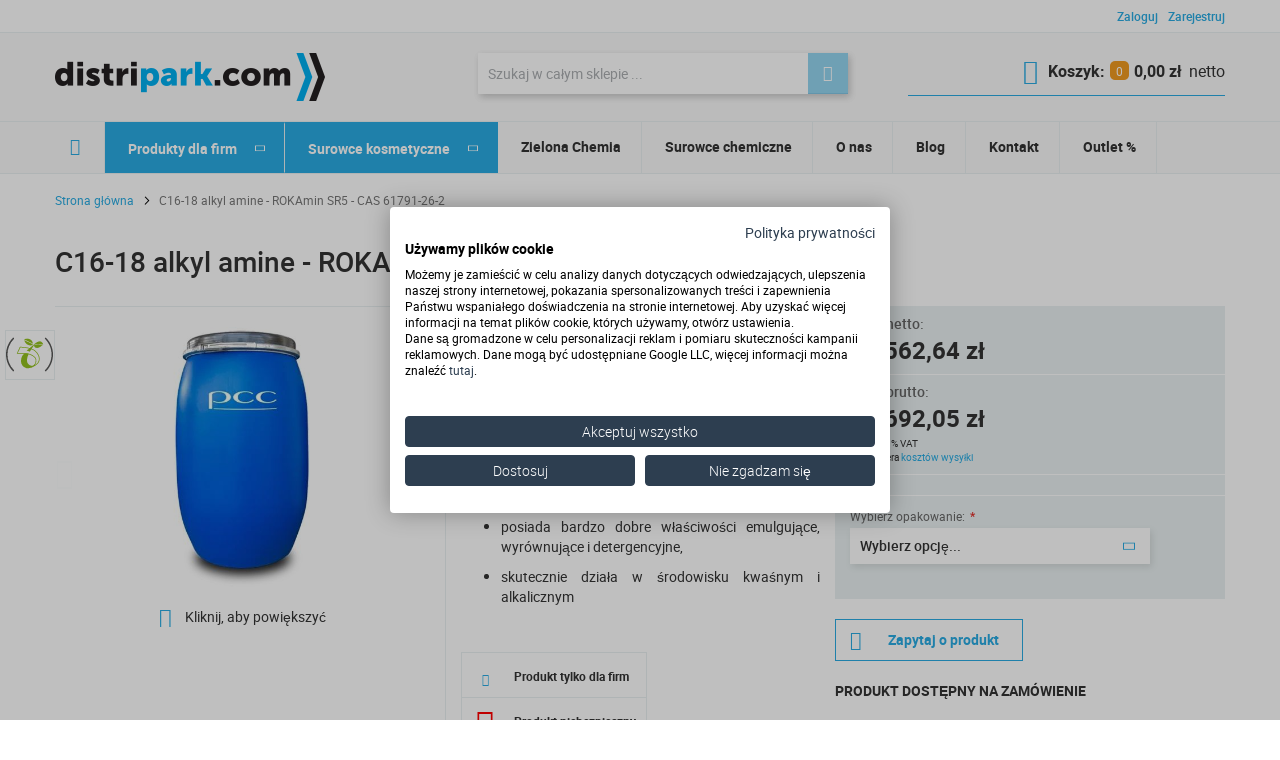

--- FILE ---
content_type: text/html; charset=UTF-8
request_url: https://distripark.com/c16-18-alkyl-amine-rokamin-sr5-cas-61791-26-2
body_size: 28184
content:
 <!doctype html><html lang="pl"><head prefix="og: http://ogp.me/ns# fb: http://ogp.me/ns/fb# product: http://ogp.me/ns/product#"> <meta charset="utf-8"/>
<meta name="title" content="C16-18 alkyl amine - ROKAmin SR5 - CAS 61791-26-2 | Distripark.co"/>
<meta name="description" content="C16-18 alkyl amine - ROKAmin SR5 - CAS 61791-26-2 | Zielona Chemia | Zróżnicowany zbiór ofert, najlepsza jakość towaru. Wejdź i znajdź to, czego szukasz!"/>
<meta name="robots" content="INDEX,FOLLOW"/>
<meta name="viewport" content="width=device-width, initial-scale=1, minimum-scale=1, maximum-scale=1"/>
<title>C16-18 alkyl amine - ROKAmin SR5 - CAS 61791-26-2 | Distripark.co</title>
<link  rel="stylesheet" type="text/css"  media="all" href="https://distripark.com/static/version1763710836/_cache/merged/8255454775448f51d96eeead3f0ab421.css" />

<link  href="https://distripark.com/static/version1763710836/frontend/Divante/distriparkpl/pl_PL/Magento_Theme/js/manifest.json" />
<link  rel="canonical" href="https://distripark.com/c16-18-alkyl-amine-rokamin-sr5-cas-61791-26-2" />
<link  rel="icon" type="image/x-icon" href="https://distripark.com/media/favicon/stores/1/favicon.png" />
<link  rel="shortcut icon" type="image/x-icon" href="https://distripark.com/media/favicon/stores/1/favicon.png" />
<style>
iframe[name=LPFrame] { display:none !important; }
.wishlist-box {width: 45% !important;}
.email-field {font-size: 10px !important;}
li.level0.nav-1.first.level-top.parent.ui-menu-item:nth-child(1) {

}

.catalog-category-view .omnibus-price {display:none;}
</style>
         <!-- Google Tag Manager -->

<!-- End Google Tag Manager --> 
     <meta property="og:type" content="product" /><meta property="og:title" content="C16-18&#x20;alkyl&#x20;amine&#x20;-&#x20;ROKAmin&#x20;SR5&#x20;-&#x20;CAS&#x20;61791-26-2" /><meta property="og:image" content="https://distripark.com/media/catalog/product/cache/95af8dc78fc8a4d487edb7d1e16209a5/c/1/c16-18_alkyl_amine_-_rokamin_sr5_-_cas_61791-26-2.jpg" /><meta property="og:description" content="&#x0D;&#x0A;surfaktant&#x20;o&#x20;charakterze&#x20;niejonowym,&#x0D;&#x0A;zawiera&#x20;oko&#x0142;o&#x20;100&#x25;&#x20;substancji&#x20;aktywnej,&#x0D;&#x0A;wykazuje&#x20;odporno&#x015B;&#x0107;&#x20;na&#x20;tward&#x0105;&#x20;wod&#x0119;,&#x0D;&#x0A;posiada&#x20;bardzo&#x20;dobre&#x20;w&#x0142;a&#x015B;ciwo&#x015B;ci&#x20;emulguj&#x0105;ce,&#x20;wyr&amp;oacute&#x3B;wnuj&#x0105;ce&#x20;i&#x20;detergencyjne,&#x0D;&#x0A;skutecznie&#x20;dzia&#x0142;a&#x20;w&#x20;&#x015B;rodowisku&#x20;kwa&#x015B;nym&#x20;i&#x20;alkalicznym&#x0D;&#x0A;" /><meta property="og:url" content="https://distripark.com/c16-18-alkyl-amine-rokamin-sr5-cas-61791-26-2" /> <meta property="product:price:amount" content="692.047201"/> <meta property="product:price:currency" content="PLN"/> </head><body data-container="body" data-mage-init='{"loaderAjax": {}, "loader": { "icon": "https://distripark.com/static/version1763710836/frontend/Divante/distriparkpl/pl_PL/images/loader-2.gif"}}' id="html-body" class="page-product-configurable catalog-product-view product-c16-18-alkyl-amine-rokamin-sr5-cas-61791-26-2 page-layout-1column">   <!-- Google Tag Manager (noscript) -->
<noscript><iframe src="https://www.googletagmanager.com/ns.html?id=GTM-WBTZGWF"
height="0" width="0" style="display:none;visibility:hidden"></iframe></noscript>
<!-- End Google Tag Manager (noscript) -->            <div class="cookie-status-message hidden" id="cookie-status" style="display: none">The store will not work correctly in the case when cookies are disabled.</div>   <noscript><div class="message global noscript"><div class="content"><p><strong>Wygląda na to, że JavaScript jest wyłączony w twojej przeglądarce.</strong> <span> By w pełni cieszyć się naszą stroną, upewnij się, że włączyłeś JavaScript w swojej przeglądarce.</span></p></div></div></noscript>        <div data-role="gatesoftware-notice-container" data-bind="scope: 'gatesoftware-notice-container'"><!-- ko template: getTemplate() --><!-- /ko --></div><div class="page-wrapper"><header class="page-header"><div class="panel wrapper"><div class="panel header"><ul class="header links"><li><a href="https://distripark.com/customer/account/create/" rel="nofollow" id="idWbPXq2GQ" >Zarejestruj</a></li> <li class="link authorization-link" data-label="lub"><a rel="nofollow" href="https://distripark.com/customer/account/login/referer/aHR0cHM6Ly9kaXN0cmlwYXJrLmNvbS9jMTYtMTgtYWxreWwtYW1pbmUtcm9rYW1pbi1zcjUtY2FzLTYxNzkxLTI2LTI~/" >Zaloguj</a></li></ul>  </div></div><div class="header content"> <span data-action="toggle-nav" class="action nav-toggle" data-mage-init='{"js/mobile-menu":{}}'></span> <span class="user-toggle"></span> <div class="block-mobile-user"><ul><!-- menu for logged in user --> <!-- menu for not logged in user --><li> <a href="https://distripark.com/customer/account/create/" class="ico-user"><span>Zarejestruj</span></a></li> <li> <a href="https://distripark.com/customer/account/login/" class="ico-user"><span>Zaloguj się</span></a></li> <!-- #menu for not logged in user --></ul></div>   <a class="logo" href="https://distripark.com/" title="distripark.com - chemia dla profesjonalistów"> <img src="https://distripark.com/static/version1763710836/frontend/Divante/distriparkpl/pl_PL/images/logo.png" alt="distripark.com - chemia dla profesjonalistów"   /></a>  <a class="cart-toggle" href="https://distripark.com/checkout/cart/" data-bind="scope: 'minicart_content'"><span class="counter qty empty basket__quantity" data-bind="css: { empty: cart().summary_count == 0 }, blockLoader: isLoading"><!-- ko if: cart().summary_count --><span class="counter-number"><!-- ko text: cart().summary_count --><!-- /ko --></span> <!-- /ko --><!-- ko ifnot: cart().summary_count --><span class="counter-number">0</span> <!-- /ko --></span></a> <div data-block="minicart" class="minicart-wrapper basket"><div class="basket__top"><a class="action showcart" href="https://distripark.com/checkout/cart/" data-bind="scope: 'minicart_content'"><span class="basket__icon text">Koszyk:</span> <span class="counter qty empty basket__quantity" data-bind="css: { empty: cart().summary_count == 0 }, blockLoader: isLoading"><!-- ko if: cart().summary_count --><span class="counter-number"><!-- ko text: cart().summary_count --><!-- /ko --></span> <!-- /ko --><!-- ko ifnot: cart().summary_count --><span class="counter-number">0</span> <!-- /ko --></span> <!-- ko if: (cart().subtotal_excl_tax) --><span class="text" data-bind="html: cart().subtotal_excl_tax"></span>&nbsp; <!-- /ko --><!-- ko ifnot: (cart().subtotal_excl_tax) --><span class="text"><span class="price">0,00 zł</span></span>&nbsp; <!-- /ko -->netto</a></div> <div class="block block-minicart empty" data-role="dropdownDialog" data-mage-init='{"dropdownDialog":{ "appendTo":"[data-block=minicart]", "triggerTarget":".showcart", "timeout": "2000", "closeOnMouseLeave": false, "closeOnEscape": true, "triggerClass":"active", "parentClass":"active", "buttons":[]}}'><div id="minicart-content-wrapper" class="basket__full" data-bind="scope: 'minicart_content'"><!-- ko template: getTemplate() --><!-- /ko --></div></div> <div class="basket__bottom"><div data-bind="scope: 'freeShipping'"><p><!-- ko template: getTemplate() --><!-- /ko --></p></div></div></div>  <span class="search-toggle"></span> <div class="block block-search"><div class="block block-title"><strong>Szukaj</strong></div><div class="block block-content"><form class="form minisearch" id="search_mini_form" action="https://distripark.com/catalogsearch/result/" method="get"><div class="field search"><label class="label" for="search" data-role="minisearch-label"><span>Szukaj</span></label> <div class="control"><input id="search" data-mage-init='{"quickSearch":{ "formSelector":"#search_mini_form", "url":"https://distripark.com/search/ajax/suggest/", "destinationSelector":"#search_autocomplete", "templates": {"term":{"title":"Wyszukiwane frazy","template":"Smile_ElasticsuiteCore\/autocomplete\/term"},"product":{"title":"Produkty","template":"Smile_ElasticsuiteCatalog\/autocomplete\/product"},"category":{"title":"Kategorie","template":"Smile_ElasticsuiteCatalog\/autocomplete\/category"},"product_attribute":{"title":"Cechy","template":"Smile_ElasticsuiteCatalog\/autocomplete\/product-attribute","titleRenderer":"Smile_ElasticsuiteCatalog\/js\/autocomplete\/product-attribute"}}, "priceFormat" : {"pattern":"%s\u00a0z\u0142","precision":2,"requiredPrecision":2,"decimalSymbol":",","groupSymbol":"\u00a0","groupLength":3,"integerRequired":false}} }' type="text" name="q" value="" placeholder="Szukaj w całym sklepie ..." class="input-text" maxlength="128" role="combobox" aria-haspopup="false" aria-autocomplete="both" autocomplete="off" data-block="autocomplete-form"/><div id="search_autocomplete" class="search-autocomplete"></div></div></div><div class="actions"><button type="submit" title="Szukaj" class="action search"><span>Szukaj</span></button></div></form></div></div></div><div data-bind="scope: 'freeShipping'"><!-- ko template: getTemplate() --><!-- /ko --></div></header>   <div class="sections nav-sections"> <div class="section-items nav-sections-items" data-mage-init='{"tabs":{"openedState":"active"}}'>  <div class="section-item-title nav-sections-item-title" data-role="collapsible"><a class="nav-sections-item-switch" data-toggle="switch" href="#store.menu">Menu</a></div><div class="section-item-content nav-sections-item-content" id="store.menu" data-role="content"><div class="container">  <ul class="navigation home-link"><li> <a href="https://distripark.com/">Strona główna</a></li></ul>    <nav class="navigation main-nav" role="navigation" data-mage-init='{"js/custom-menu":{}}'><ul data-mage-init='{"menu":{"responsive":true, "expanded":true, "position":{"my":"left top","at":"left bottom"}}}'><li  class="level0 nav-1 first level-top parent"><a href="https://distripark.com/produkty-dla-firm"  class="level-top" ><span>Produkty dla firm</span></a><ul class="level0 submenu"><li  class="level1 nav-1-1 first parent"><a href="https://distripark.com/produkty-dla-firm/surowce-i-polprodukty-chemiczne" ><span>Surowce i półprodukty chemiczne</span></a><ul class="level1 submenu"><p class="headline">Surowce i półprodukty chemiczne</p><li  class="level2 nav-1-1-1 first"><a href="https://distripark.com/produkty-dla-firm/surowce-i-polprodukty-chemiczne/surowce-chemiczne" ><span>Surowce chemiczne</span></a></li><li  class="level2 nav-1-1-2"><a href="https://distripark.com/produkty-dla-firm/surowce-i-polprodukty-chemiczne/rozpuszczalniki" ><span>Rozpuszczalniki</span></a></li><li  class="level2 nav-1-1-3"><a href="https://distripark.com/produkty-dla-firm/surowce-i-polprodukty-chemiczne/polprodukty-do-detergentow" ><span>Półprodukty do detergentów</span></a></li><li  class="level2 nav-1-1-4"><a href="https://distripark.com/produkty-dla-firm/surowce-i-polprodukty-chemiczne/polprodukty-do-klejow" ><span>Półprodukty do klejów</span></a></li><li  class="level2 nav-1-1-5"><a href="https://distripark.com/produkty-dla-firm/surowce-i-polprodukty-chemiczne/polprodukty-do-tworzyw-sztucznych" ><span>Półprodukty i dodatki do tworzyw sztucznych</span></a></li><li  class="level2 nav-1-1-6 last"><a href="https://distripark.com/produkty-dla-firm/surowce-i-polprodukty-chemiczne/inne-polprodukty-i-dodatki-chemiczne" ><span>Inne półprodukty i dodatki chemiczne</span></a></li></ul></li><li  class="level1 nav-1-2 parent"><a href="https://distripark.com/produkty-dla-firm/materialy-budowlane" ><span>Materiały budowlane</span></a><ul class="level1 submenu"><p class="headline">Materiały budowlane</p><li  class="level2 nav-1-2-1 first"><a href="https://distripark.com/produkty-dla-firm/materialy-budowlane/kamien-naturalny-impregnaty-ukladanie" ><span>Kamień naturalny - impregnaty, układanie</span></a></li><li  class="level2 nav-1-2-2"><a href="https://distripark.com/produkty-dla-firm/materialy-budowlane/kostka-brukowa-impregnaty-fugi" ><span>Kostka brukowa - impregnaty, fugi</span></a></li><li  class="level2 nav-1-2-3"><a href="https://distripark.com/produkty-dla-firm/materialy-budowlane/nanotechnologie-w-budownictwie" ><span>Nanotechnologie w budownictwie- impregnaty</span></a></li><li  class="level2 nav-1-2-4"><a href="https://distripark.com/produkty-dla-firm/materialy-budowlane/sprzatanie-po-remoncie-na-budowie" ><span>Sprzątanie po remoncie, na budowie</span></a></li><li  class="level2 nav-1-2-5"><a href="https://distripark.com/produkty-dla-firm/materialy-budowlane/zabezpieczenie-ochrona-drewna" ><span>Zabezpieczenie i ochrona drewna</span></a></li><li  class="level2 nav-1-2-6"><a href="https://distripark.com/produkty-dla-firm/materialy-budowlane/lesnictwo-i-przemysl-drzewny" ><span>Leśnictwo i przemysł drzewny </span></a></li><li  class="level2 nav-1-2-7 last"><a href="https://distripark.com/produkty-dla-firm/materialy-budowlane/nanotechnologie-w-budownictwie-i-motoryzacji" ><span>Nanotechnologie w budownictwie i motoryzacji </span></a></li></ul></li><li  class="level1 nav-1-3"><a href="https://distripark.com/produkty-dla-firm/utrzymanie-drog" ><span>Utrzymanie dróg</span></a></li><li  class="level1 nav-1-4 parent"><a href="https://distripark.com/produkty-dla-firm/przedsiebiorstwa-wodno-kanalizacyjne" ><span>Przedsiębiorstwa wodno-kanalizacyjne</span></a><ul class="level1 submenu"><p class="headline">Przedsiębiorstwa wodno-kanalizacyjne</p><li  class="level2 nav-1-4-1 first"><a href="https://distripark.com/produkty-dla-firm/przedsiebiorstwa-wodno-kanalizacyjne/uzdatnianie-wody" ><span>Uzdatnianie wody</span></a></li><li  class="level2 nav-1-4-2"><a href="https://distripark.com/produkty-dla-firm/przedsiebiorstwa-wodno-kanalizacyjne/chemia-basenowa" ><span>Chemia basenowa</span></a></li><li  class="level2 nav-1-4-3"><a href="https://distripark.com/produkty-dla-firm/przedsiebiorstwa-wodno-kanalizacyjne/oczyszczanie-sciekow" ><span>Oczyszczanie ścieków</span></a></li><li  class="level2 nav-1-4-4 last"><a href="https://distripark.com/produkty-dla-firm/przedsiebiorstwa-wodno-kanalizacyjne/centralne-ogrzewanie" ><span>Centralne ogrzewanie</span></a></li></ul></li><li  class="level1 nav-1-5 parent"><a href="https://distripark.com/produkty-dla-firm/firmy-sprzatajace" ><span>Firmy sprzątające</span></a><ul class="level1 submenu"><p class="headline">Firmy sprzątające</p><li  class="level2 nav-1-5-1 first last"><a href="https://distripark.com/produkty-dla-firm/firmy-sprzatajace/specjalistyczne-srodki-czystosci" ><span>Specjalistyczne środki czystości</span></a></li></ul></li><li  class="level1 nav-1-6 parent"><a href="https://distripark.com/produkty-dla-firm/rolnictwo" ><span>Rolnictwo</span></a><ul class="level1 submenu"><p class="headline">Rolnictwo</p><li  class="level2 nav-1-6-1 first"><a href="https://distripark.com/produkty-dla-firm/rolnictwo/nawozy" ><span>Nawozy</span></a></li><li  class="level2 nav-1-6-2"><a href="https://distripark.com/produkty-dla-firm/rolnictwo/nawozy-dolistne" ><span>Nawozy dolistne</span></a></li><li  class="level2 nav-1-6-3"><a href="https://distripark.com/produkty-dla-firm/rolnictwo/pasze-i-dodatki-paszowe" ><span>Pasze i dodatki paszowe</span></a></li><li  class="level2 nav-1-6-4"><a href="https://distripark.com/produkty-dla-firm/rolnictwo/hodowla-ryb-slodkowodnych" ><span>Hodowla ryb słodkowodnych</span></a></li><li  class="level2 nav-1-6-5"><a href="https://distripark.com/produkty-dla-firm/rolnictwo/powierzchnie-inwentarskie-mycie-i-dezynfekcja" ><span>Powierzchnie inwentarskie mycie i dezynfekcja</span></a></li><li  class="level2 nav-1-6-6 last"><a href="https://distripark.com/produkty-dla-firm/rolnictwo/mycie-urzadzen-udojowych" ><span>Mycie urządzeń udojowych</span></a></li></ul></li><li  class="level1 nav-1-7 parent"><a href="https://distripark.com/produkty-dla-firm/przemysl-spozywczy" ><span>Przemysł spożywczy</span></a><ul class="level1 submenu"><p class="headline">Przemysł spożywczy</p><li  class="level2 nav-1-7-1 first"><a href="https://distripark.com/produkty-dla-firm/przemysl-spozywczy/zaklady-mleczarskie" ><span>Zakłady mleczarskie</span></a></li><li  class="level2 nav-1-7-2"><a href="https://distripark.com/produkty-dla-firm/przemysl-spozywczy/zaklady-miesne-i-przetworstwa-ryb" ><span>Zakłady mięsne i przetwórstwa ryb</span></a></li><li  class="level2 nav-1-7-3"><a href="https://distripark.com/produkty-dla-firm/przemysl-spozywczy/zaklady-produkujace-napoje-i-soki" ><span>Zakłady produkujące napoje i soki</span></a></li><li  class="level2 nav-1-7-4"><a href="https://distripark.com/produkty-dla-firm/przemysl-spozywczy/zaklady-przetworstwa-owocowego-i-warzywnego-oraz-chlodnie" ><span>Zakłady przetwórstwa owocowego i warzywnego oraz chłodnie</span></a></li><li  class="level2 nav-1-7-5"><a href="https://distripark.com/produkty-dla-firm/przemysl-spozywczy/oleje-spozywcze" ><span>Oleje spożywcze</span></a></li><li  class="level2 nav-1-7-6"><a href="https://distripark.com/produkty-dla-firm/przemysl-spozywczy/surowce-i-dodatki-do-zywnosci" ><span>Surowce i dodatki do żywności</span></a></li><li  class="level2 nav-1-7-7 last"><a href="https://distripark.com/produkty-dla-firm/przemysl-spozywczy/dodatki-do-opakowan-w-przemysle-spozywczym" ><span>Dodatki do opakowań w przemyśle spożywczym</span></a></li></ul></li><li  class="level1 nav-1-8 parent"><a href="https://distripark.com/produkty-dla-firm/bhp-i-pozarnictwo" ><span>BHP i pożarnictwo</span></a><ul class="level1 submenu"><p class="headline">BHP i pożarnictwo</p><li  class="level2 nav-1-8-1 first"><a href="https://distripark.com/produkty-dla-firm/bhp-i-pozarnictwo/srodki-gasnicze" ><span>Środki gaśnicze</span></a></li><li  class="level2 nav-1-8-2"><a href="https://distripark.com/produkty-dla-firm/bhp-i-pozarnictwo/mycie-i-czyszczenie" ><span>Mycie i czyszczenie</span></a></li><li  class="level2 nav-1-8-3 last"><a href="https://distripark.com/produkty-dla-firm/bhp-i-pozarnictwo/sorbenty" ><span>Sorbenty</span></a></li></ul></li><li  class="level1 nav-1-9 parent"><a href="https://distripark.com/produkty-dla-firm/warsztaty-i-powierzchnie-przemyslowe" ><span>Warsztaty i powierzchnie przemysłowe</span></a><ul class="level1 submenu"><p class="headline">Warsztaty i powierzchnie przemysłowe</p><li  class="level2 nav-1-9-1 first"><a href="https://distripark.com/produkty-dla-firm/warsztaty-i-powierzchnie-przemyslowe/czyszczenie-posadzek" ><span>Czyszczenie posadzek</span></a></li><li  class="level2 nav-1-9-2"><a href="https://distripark.com/produkty-dla-firm/warsztaty-i-powierzchnie-przemyslowe/adsorpcja-ropochodnych" ><span>Adsorpcja ropochodnych</span></a></li><li  class="level2 nav-1-9-3"><a href="https://distripark.com/produkty-dla-firm/warsztaty-i-powierzchnie-przemyslowe/czyszczenie-tapicerki" ><span>Czyszczenie tapicerki</span></a></li><li  class="level2 nav-1-9-4 last"><a href="https://distripark.com/produkty-dla-firm/warsztaty-i-powierzchnie-przemyslowe/polerowanie-lakieru" ><span>Polerowanie lakieru</span></a></li></ul></li><li  class="level1 nav-1-10"><a href="https://distripark.com/produkty-dla-firm/przemysl-farmaceutyczny" ><span>Przemysł farmaceutyczny</span></a></li><li  class="level1 nav-1-11 last"><a href="https://distripark.com/produkty-dla-firm/pralnie-chemiczne-i-ekologiczne" ><span>Pralnie chemiczne i ekologiczne</span></a></li></ul></li><li  class="level0 nav-2 last level-top parent"><a href="https://distripark.com/surowce-kosmetyczne"  class="level-top" ><span>Surowce kosmetyczne</span></a><ul class="level0 submenu"><li  class="level1 nav-2-1 first"><a href="https://distripark.com/surowce-kosmetyczne/produkcja-szamponow" ><span>Produkcja szamponów</span></a></li><li  class="level1 nav-2-2"><a href="https://distripark.com/surowce-kosmetyczne/produkcja-szamponow-dla-dzieci" ><span>Produkcja szamponów dla dzieci</span></a></li><li  class="level1 nav-2-3"><a href="https://distripark.com/surowce-kosmetyczne/produkcja-mydla-w-plynie" ><span>Produkcja mydła w płynie</span></a></li><li  class="level1 nav-2-4"><a href="https://distripark.com/surowce-kosmetyczne/produkcja-plynow-do-kapieli" ><span>Produkcja płynów do kąpieli</span></a></li><li  class="level1 nav-2-5"><a href="https://distripark.com/surowce-kosmetyczne/produkcja-plynow-do-kapieli-dla-dzieci" ><span>Produkcja płynów do kąpieli dla dzieci</span></a></li><li  class="level1 nav-2-6"><a href="https://distripark.com/surowce-kosmetyczne/produkcja-srodkow-do-mycia-i-pielegnacji-twarzy" ><span>Produkcja środków do mycia i pielęgnacji twarzy</span></a></li><li  class="level1 nav-2-7"><a href="https://distripark.com/surowce-kosmetyczne/produkcja-srodkow-do-depilacji-i-golenia" ><span>Produkcja środków do depilacji i golenia</span></a></li><li  class="level1 nav-2-8"><a href="https://distripark.com/surowce-kosmetyczne/produkcja-innych-kosmetykow" ><span>Produkcja innych kosmetyków</span></a></li><li  class="level1 nav-2-9"><a href="https://distripark.com/surowce-kosmetyczne/oleje-kosmetyczne" ><span>Oleje kosmetyczne</span></a></li><li  class="level1 nav-2-10"><a href="https://distripark.com/surowce-kosmetyczne/substancje-zageszczajace" ><span>Substancje zagęszczające</span></a></li><li  class="level1 nav-2-11"><a href="https://distripark.com/surowce-kosmetyczne/konserwanty-surowce-kosmetyczne" ><span>Konserwanty kosmetyczne</span></a></li><li  class="level1 nav-2-12"><a href="https://distripark.com/surowce-kosmetyczne/skladniki-aktywne-do-kosmetykow" ><span>Składniki aktywne do kosmetyków</span></a></li><li  class="level1 nav-2-13"><a href="https://distripark.com/surowce-kosmetyczne/bazy-mydlane" ><span>Bazy mydlane</span></a></li><li  class="level1 nav-2-14 last"><a href="https://distripark.com/surowce-kosmetyczne/sladniki-aktywne-nawilzajace" ><span>Sładniki aktywne nawilżające</span></a></li></ul></li></ul></nav>      <ul class="navigation additional-menu"><li class="level0 nav-1 first level-top parent ui-menu-item"><a href="https://distripark.com/greenline">Zielona Chemia</a></li> <li class="level0 nav-1 first level-top parent ui-menu-item"><a href="https://distripark.com/surowce-chemiczne/">Surowce chemiczne</a></li> <li class="level0 nav-1 first level-top parent ui-menu-item"><a rel="nofollow" href="https://distripark.com/o-nas">O nas</a></li> <li class="level0 nav-1 first level-top parent ui-menu-item"><a href="https://distripark.com/aktualnosci">Blog</a></li> <li class="level0 nav-1 first level-top parent ui-menu-item"><a rel="nofollow" href="https://distripark.com/kontakt/">Kontakt</a></li> <li class="level0 nav-1 first level-top parent ui-menu-item"><a href="/produkty-dla-domu">Outlet %</a></li></ul></div></div>  <div class="section-item-title nav-sections-item-title" data-role="collapsible"><a class="nav-sections-item-switch" data-toggle="switch" href="#store.links">Konto</a></div><div class="section-item-content nav-sections-item-content" id="store.links" data-role="content"><!-- Account links --></div>  <div class="section-item-title nav-sections-item-title" data-role="collapsible"><a class="nav-sections-item-switch" data-toggle="switch" href="#store.settings">Ustawienia</a></div><div class="section-item-content nav-sections-item-content" id="store.settings" data-role="content"><div class="container">   </div></div></div></div>  <div class="breadcrumbs"><div class="container"><ul class="items"> <li class="item home"> <a href="https://distripark.com/" title="Przejdź na stronę główną">Strona główna</a> </li>  <li class="item product"> <strong>C16-18 alkyl amine - ROKAmin SR5 - CAS 61791-26-2</strong> </li> </ul></div></div><main id="maincontent" class="page-main"> <a id="contentarea" tabindex="-1"></a><div class="container"><div class="page messages"> <div data-placeholder="messages"></div> <div class="container"><div data-bind="scope: 'messages'"><div data-bind="foreach: { data: cookieMessages, as: 'message' }" class="messages"><div data-bind="attr: { class: 'message-' + message.type + ' ' + message.type + ' message', 'data-ui-id': 'message-' + message.type }"><div data-bind="html: message.text"></div></div></div><div data-bind="foreach: { data: messages().messages, as: 'message' }" class="messages"><div data-bind="attr: { class: 'message-' + message.type + ' ' + message.type + ' message', 'data-ui-id': 'message-' + message.type }"><div data-bind="html: message.text"></div></div></div></div></div></div><div class="columns"><div class="column main">  <div class="page-title-wrapper product"><div class="container"><h1 class="section-header section-header--border"  ><span class="base" data-ui-id="page-title-wrapper" >C16-18 alkyl amine - ROKAmin SR5 - CAS 61791-26-2</span></h1>      <div class="product-reviews-summary empty"><div class="reviews-actions"></div></div></div></div><input name="form_key" type="hidden" value="a5svQFqXPoBiAODX" /> <div id="authenticationPopup" data-bind="scope:'authenticationPopup', style: {display: 'none'}">  <!-- ko template: getTemplate() --><!-- /ko --> </div>            <div class="product media"> <div class="greenline-label-container"> <div class="product-box__features greenline-label-product"><div><span class="product-box__features__icon"><span class="ico-greenline"><img src='https&#x3A;&#x2F;&#x2F;distripark.com&#x2F;media&#x2F;images&#x2F;label&#x2F;produkt_biodegradowalny.svg' alt='produkt_biodegradowalny'></span></span> <span class="product-box__features__text">Produkt biodegradowalny</span></div></div></div> <a id="gallery-prev-area" tabindex="-1"></a> <div class="marketing-labels product-box__labels"></div><div class="gallery-placeholder _block-content-loading" data-gallery-role="gallery-placeholder"><div data-role="loader" class="loading-mask"><div class="loader"><img src="https://distripark.com/static/version1763710836/frontend/Divante/distriparkpl/pl_PL/images/loader-1.gif" alt="Ładuję..."></div></div></div><div class="product-page-partner-label"></div><meta itemprop="image" content="https://distripark.com/media/catalog/product/cache/95af8dc78fc8a4d487edb7d1e16209a5/c/1/c16-18_alkyl_amine_-_rokamin_sr5_-_cas_61791-26-2.jpg" />  <a id="gallery-next-area" tabindex="-1"></a></div><div class="product-info-main"><div class="product-info-price"><div class="price-box price-final_price" data-role="priceBox" data-product-id="10144">  <div class="one-type-of-price"> <span class="old-price">    <span class="price-container price-final_price tax weee product-type-configurable"> <span class="price-label">Cena netto: </span>      <span  id="old-price-10144"  data-price-amount="562.64" data-price-type="oldPrice" class="price-wrapper price-excluding-tax old-price"> <span class="price">od 562,64 zł</span> </span> </span></span>  <span class="special-price">    <span class="price-container price-final_price tax weee product-type-configurable">     <span id="price-excluding-tax-product-price-10144" data-label="Netto" data-price-amount="562.64" data-price-type="basePrice" class="price-wrapper price-excluding-tax"><span class="price">od 562,64 zł</span></span>   </span></span>     <span class="unit-price net-unit-price" id="net-unit-price"></span>  <div id="omnibus-box-net"></div></div> <div class="one-type-of-price"> <span class="old-price gross-old-price">    <span class="price-container price-final_price tax weee product-type-configurable"> <span class="price-label">Cena brutto: </span>    <span  id="price-including-tax-old-price-10144" data-label="Brutto" data-price-amount="692.047201" data-price-type="regularPrice" class="price-wrapper price-including-tax"> <span class="price">od 692,05 zł</span> </span> </span></span>  <span class="special-price">    <span class="price-container price-final_price tax weee product-type-configurable">   <span  id="price-including-tax-product-price-10144" data-label="Brutto" data-price-amount="692.047201" data-price-type="finalPrice" class="price-wrapper price-including-tax"> <span class="price">od 692,05 zł</span> </span> </span></span>     <span class="unit-price gross-unit-price" id="gross-unit-price"></span>     <span class="vat-info">w tym 23% VAT</span>  <div id="omnibus-box-gross"></div>  <div class="shipping-costs">Nie zawiera <a href="/transport">kosztów wysyłki</a></div></div>  <div id="omnibus-box-info"></div><div class="discount-label"><span class="children discount-percent-label discount product-box__labels__label--promotion">Rabat 18.7%</span></div></div></div>    <div class="product-add-form"><form data-product-sku="PE-K-0098" action="https://distripark.com/checkout/cart/add/uenc/aHR0cHM6Ly9kaXN0cmlwYXJrLmNvbS9jMTYtMTgtYWxreWwtYW1pbmUtcm9rYW1pbi1zcjUtY2FzLTYxNzkxLTI2LTI~/product/10144/" method="post" id="product_addtocart_form"><input type="hidden" name="product" value="10144" /><input type="hidden" name="selected_configurable_option" value="" /><input type="hidden" name="related_product" id="related-products-field" value="" /><input name="form_key" type="hidden" value="a5svQFqXPoBiAODX" />        <div class="product-options-wrapper" id="product-options-wrapper" data-hasrequired="&#x2A;&#x20;Wymagane&#x20;pola"><div class="fieldset" tabindex="0">    <div class="field configurable required" data-mage-init='{"js/custom-select":{}}'><label class="label" for="attribute212"><span>Wybierz opakowanie:</span></label> <div class="control"><select name="super_attribute[212]" data-validate="{required:true, 'validate-stock-qty': true}" id="attribute212" class="super-attribute-select"><option value="">Wybierz opcję...</option></select></div></div>      </div></div> <div class="product-options-bottom">      </div>  </form></div>   <div itemprop="offers" itemscope="" itemtype="http://schema.org/Offer"><meta itemprop="price" content="692.047201" /><meta itemprop="priceValidUntil" content="2026-11-27" /><meta itemprop="priceCurrency" content="PLN" /><meta itemprop="url" content="https://distripark.com/rokamin-sr5-niejonowy-surfaktant-kanister-5-kg" /><meta itemprop="availability" content="http://schema.org/OutOfStock" /></div>   <div itemprop="offers" itemscope="" itemtype="http://schema.org/Offer"><meta itemprop="price" content="1837.251001" /><meta itemprop="priceValidUntil" content="2026-11-27" /><meta itemprop="priceCurrency" content="PLN" /><meta itemprop="url" content="https://distripark.com/rokamin-sr5-niejonowy-surfaktant-kanister-20-kg" /><meta itemprop="availability" content="http://schema.org/OutOfStock" /></div>   <div itemprop="offers" itemscope="" itemtype="http://schema.org/Offer"><meta itemprop="price" content="8610.073801" /><meta itemprop="priceValidUntil" content="2026-11-27" /><meta itemprop="priceCurrency" content="PLN" /><meta itemprop="url" content="https://distripark.com/rokamin-sr5-niejonowy-surfaktant-beczka-190-kg" /><meta itemprop="availability" content="http://schema.org/OutOfStock" /></div>   <div itemprop="offers" itemscope="" itemtype="http://schema.org/Offer"><meta itemprop="price" content="44686.761001" /><meta itemprop="priceValidUntil" content="2026-11-27" /><meta itemprop="priceCurrency" content="PLN" /><meta itemprop="url" content="https://distripark.com/rokamin-sr5-niejonowy-surfaktant-dppl-1000-kg" /><meta itemprop="availability" content="http://schema.org/OutOfStock" /></div>  <a id="ask-about-product-link" class="btn btn--ask">   Zapytaj o produkt </a><div class="product-info-stock-sku">     <div class="stock unavailable" title="Dost&#x0119;pno&#x015B;&#x0107;"><span>Produkt dostępny na zamówienie</span></div>  <div class="availability only configurable-variation-qty" title="Ilo&#x015B;&#x0107;">Tylko <strong>%1</strong> pozostał</div></div></div><div class="product-info-specification"> <div><div class="product-info__left-side"><div class="product-info__code sku">Kod produktu: <span class="value" itemprop="sku">PE-K-0098</span> <meta itemprop="gtin8" content="" /></div> <div><h3 class="text-header">Specyfikacja</h3><ul class="dot-list">    <li style="display: none;"><div class="product attribute packing-type"><strong class="type">Opakowanie jednostkowe:</strong> <div class="value" ></div></div></li>     <li style="display: none;"><div class="product attribute content"><strong class="type">Zawartość:</strong> <div class="value"></div></div></li>     <li style="display: none;"><div class="product attribute bulk-pack"><strong class="type">Opakowanie zbiorcze:</strong> <div class="value"></div></div></li>     <li style="display: none;"><div class="product attribute ph"><strong class="type">pH:</strong> <div class="value" >0</div></div></li>     <li style="display: none;"><div class="product attribute reaction"><strong class="type">Odczyn:</strong> <div class="value" ></div></div></li>     <li style="display: none;"><div class="product attribute color"><strong class="type">Kolor:</strong> <div class="value" ></div></div></li>     <li style="display: none;"><div class="product attribute smell"><strong class="type">Zapach:</strong> <div class="value" ></div></div></li> </ul></div>   <div class="short-description"><h3 class="text-header">O produkcie</h3>   <div class="product attribute overview"> <div class="value" ><ul>
<li>surfaktant o charakterze niejonowym,</li>
<li>zawiera około 100% substancji aktywnej,</li>
<li>wykazuje odporność na twardą wodę,</li>
<li>posiada bardzo dobre właściwości emulgujące, wyr&oacute;wnujące i detergencyjne,</li>
<li>skutecznie działa w środowisku kwaśnym i alkalicznym</li>
</ul></div></div></div></div><div class="product-box__features"><div><span class="product-box__features__icon"><i class="ico-b2b"></i></span><span class="product-box__features__text">Produkt tylko dla firm</span></div><div><span class="product-box__features__icon"><i class="ico-adr"></i></span><span class="product-box__features__text">Produkt niebezpieczny</span></div></div> <meta itemprop="brand" content="PCC Exol" /></div></div>    <div class="product info detailed product-properties" data-mage-init='{"customSmoothScroll":{}, "customFixedNavigation":{}, "mobileAccordion":{}}'> <div class="tabs"><div class="items__nav__holder test"><div class="fixed-container"><div class="product data items items__nav"><div class="items__nav__item-name">C16-18 alkyl amine - ROKAmin SR5 - CAS 61791-26-2</div><div class="items__nav__container">  <div class="data item title"><a href="#tab-label-description">Zastosowanie</a></div>  <div class="data item title"><a href="#tab-label-product.properties.tab">Właściwości</a></div>  <div class="data item title"><a href="#tab-label-product.precautions.tab">Środki ostrożności</a></div>   <div class="data item title"><a href="#tab-label-reviews">Opinie</a></div></div></div></div></div><div class="product data items items__content">   <h3 class="text-header">Zastosowanie</h3> <div class="data item content items__panel" id="tab-label-description">   <div class="product attribute description"> <div class="value" ><p>ROKAmin SR5 to niejonowy surfaktant (INCI: PEG-5 Hydrogenated Tallow Amine) należący do etoksylowanych amin tłuszczowych. Charakteryzuje się średnim stopniem etoksylacji. Występuje w skoncentrowanej formie i zawiera około 100% substancji aktywnej. Jest odporny na twardą wodę.</p>
<p>&nbsp;</p>
<p>Wyr&oacute;b handlowy występuje w postaci lepkiej cieczy bądź też lejącej pasty o ż&oacute;łtym lub bursztynowym zabarwieniu. Produkt krzepnie w temperaturze około 15&deg;C. jest bardzo słabo rozpuszczalny w wodzie. Wyr&oacute;b słabo rozpuszcza się w wodzie.</p>
<p>&nbsp;</p>
<p>Produkt w aplikacjach o odczynie kwaśnym,&nbsp; wykazuje &nbsp;kombinację działania jak surfaktant niejonowy i kationowy. Dzięki kationowemu charakterowi, &nbsp;ROKAmin SR5 tworzy na powierzchni metalu cienką&nbsp;warstwę ochronną, czyli tzw. film. &nbsp;Jest to bardzo pożądana cecha, ponieważ dzięki niej produkt wykazuje działanie antykorozyjne, zwłaszcza w przypadku metali żelaznych podatnych na korozję.</p>
<p>ROKAmin SR5 jest surfaktantem o bardzo dobrych właściwościach emulgujących i wyr&oacute;wnujących. Cechy te predysponują produkt do stosowania w procesach barwienia wł&oacute;kien.</p>
<p>W produkcji środk&oacute;w smarowych ROKAmin SR5 wykorzystywany jest jako składnik formulacji chłodząco-smarujących oraz trudnopalnych płyn&oacute;w hydraulicznych.</p>
<p>Produkt bardzo dobrze sprawdza się także w branży agrochemicznej, gdzie wykorzystuje się jego doskonałe właściwości emulgujące, zwłaszcza w formulacjach&nbsp; &nbsp;typu: EW, EC, SL, ME, WP, WG. Jako emulgator w agrochemikaliach wyr&oacute;b może być używany jako samodzielna substancja bądź też w kombinacji z innymi surfaktantami.</p>
<p>ROKAmin SR5 charakteryzuje się także doskonałą detergencją. Skutecznie usuwa stałe i nawet najbardziej uciążliwe zabrudzenia. Dobrze sprawdza się w formulacjach o charakterze kwaśnym i alkalicznym oraz wykazuje wysoką odporność na twardą wodę. Dzięki takim cechom, produkt stanowi bardzo dobry składnik do produkcji preparat&oacute;w dedykowanych branży czyszczenia przemysłowego oraz instytucjonalnego. Wykorzystuje się go zatem jako składnik środk&oacute;w czyszczących twarde powierzchnie, przemysłowych odtłuszczaczy oraz środk&oacute;w czyszczących elementy metalowe.</p></div></div></div>   <h3 class="text-header">Właściwości</h3> <div class="data item content items__panel" id="tab-label-product.properties.tab">     <div class="properties-list"></div>  <p><p><strong>Zalety produktu:</strong></p>
<ul>
<li>bardzo dobry emulgator i środek wyr&oacute;wnujący,</li>
<li>posiada właściwości antykorozyjne,</li>
<li>bardzo dobre właściwości detergencyjne,</li>
<li>wykazuje kombinację działania jak surfaktant kationowy i anionowy,</li>
<li>szerokie spektrum funkcji i zastosowań.</li>
</ul>
<p><strong>Zastosowanie</strong>:</p>
<ul>
<li>obr&oacute;bka i oczyszczanie metali,</li>
<li>środek wyr&oacute;wnujący w procesie barwienia wł&oacute;kien,</li>
<li>czyszczenie przemysłowe i instytucjonalne,</li>
<li>produkcja agrochemikali&oacute;w,</li>
<li>produkcja środk&oacute;w smarowych.</li>
</ul></p>  </div>   <h3 class="text-header">Środki ostrożności</h3> <div class="data item content items__panel" id="tab-label-product.precautions.tab">       <div class="row"> <div><ul class="dot-list"><li>Produkt ADR</li>  <li>Grupa pakowania: III</li>   <li>UN 3082</li> </ul></div> <div class="icons-danger"> <div><img src="https://distripark.com/media/images/label/P001_1.gif" alt=""/></div> <div><img src="https://distripark.com/media/images/label/P002_3.gif" alt=""/></div> <div><img src="https://distripark.com/media/images/label/P004_2.gif" alt=""/></div> <div><img src="https://distripark.com/media/images/label/AO029_2.jpg" alt=""/></div> <div><img src="https://distripark.com/media/images/label/AO026_1.jpg" alt=""/></div></div></div> <p>Zwroty wskazujące rodzaj zagrożenia:</p>
<p>H302 Działa szkodliwie po połknięciu.<br />H315 Działa drażniąco na sk&oacute;rę.<br />H318 Powoduje poważne uszkodzenie oczu.<br />H410 Działa bardzo toksycznie na organizmy wodne, powodując długotrwałe skutki.</p>
<p>Zwroty wskazujące środki ostrożności:</p>
<p>P103 Przed użyciem przeczytać etykietę.<br />P264 Dokładnie umyć ręce po użyciu.<br />P273 Unikać uwolnienia do środowiska.<br />P280 Stosować rękawice ochronne/odzież ochronną/ochronę oczu/ochronę twarzy.<br />P302+ P352 W PRZYPADKU KONTAKTU ZE SK&Oacute;RĄ:Umyć dużą ilością wody z mydłem.<br />P305+P351+P338 W PRZYPADKU DOSTANIA SIĘ DO OCZU: Ostrożnie płukać wodą<br />przez kilka minut.Wyjąć soczewki kontaktowe, jeżeli są i można je łatwo usunąć. Nadal płukać.<br />P310 Natychmiast skontaktować się z OŚRODKIEM ZATRUĆ lub z lekarzem.<br />P391 Zebrać wyciek.<br />P501 Zawartość/pojemnik usuwać do punktu zbi&oacute;rki odpad&oacute;w niebezpiecznych lub<br />specjalnych.</p> </div>    <div class="data item content items__panel" id="tab-label-reviews"> <div id="review-holder"><div id="product-review-container" data-role="product-review" data-mage-init='{"js/custom-addReview":{}}'></div> <div class="container"><div class="block review-add add-review add-review--hidden"><div class="block-title"><p class="text-header">Dodaj nową opinię</p></div><div class="block-content"> <form action="https://distripark.com/review/product/post/id/10144/" class="review-form" method="post" id="review-form" data-role="product-review-form" data-bind="scope: 'review-form'"><input name="form_key" type="hidden" value="a5svQFqXPoBiAODX" />  <h4>
                    Review are only issued by customers who have purchased product
                </h4> <fieldset class="fieldset review-fieldset" data-hasrequired=""><div class="row"><div class="col"> <span id="input-message-box"></span> <fieldset class="field review-field-ratings"><legend class="label add-review__label"><span>Oceń produkt<span></legend><div class="control"><div class="nested" id="product-review-table"> <div class="field choice review-field-rating"><div class="control review-control-vote">  <input type="radio" name="ratings[4]" id="Ocena_1" value="16" class="radio" data-validate="{required:true, messages:{required:'Please select one of each of the ratings above.'}}" aria-labelledby="Ocena_rating_label Ocena_1_label" /><label class="rating-1" for="Ocena_1" title="1 gwiazdka" id="Ocena_1_label"><span>1 gwiazdka</span></label>   <input type="radio" name="ratings[4]" id="Ocena_2" value="17" class="radio" data-validate="{required:true, messages:{required:'Please select one of each of the ratings above.'}}" aria-labelledby="Ocena_rating_label Ocena_2_label" /><label class="rating-2" for="Ocena_2" title="2 gwiazdki/ek" id="Ocena_2_label"><span>2 gwiazdki/ek</span></label>   <input type="radio" name="ratings[4]" id="Ocena_3" value="18" class="radio" data-validate="{required:true, messages:{required:'Please select one of each of the ratings above.'}}" aria-labelledby="Ocena_rating_label Ocena_3_label" /><label class="rating-3" for="Ocena_3" title="3 gwiazdki/ek" id="Ocena_3_label"><span>3 gwiazdki/ek</span></label>   <input type="radio" name="ratings[4]" id="Ocena_4" value="19" class="radio" data-validate="{required:true, messages:{required:'Please select one of each of the ratings above.'}}" aria-labelledby="Ocena_rating_label Ocena_4_label" /><label class="rating-4" for="Ocena_4" title="4 gwiazdki/ek" id="Ocena_4_label"><span>4 gwiazdki/ek</span></label>   <input type="radio" name="ratings[4]" id="Ocena_5" value="20" class="radio" data-validate="{required:true, messages:{required:'Please select one of each of the ratings above.'}}" aria-labelledby="Ocena_rating_label Ocena_5_label" /><label class="rating-5" for="Ocena_5" title="5 gwiazdki/ek" id="Ocena_5_label"><span>5 gwiazdki/ek</span></label>  </div></div></div><input type="hidden" name="validate_rating" class="validate-rating" value="" /></div></fieldset> <div class="field review-field-nickname required"><label for="nickname_field" class="label add-review__label"><span>Imię</span></label> <div class="control"><div class="holder"><input type="text" name="nickname" id="nickname_field" class="input-text" data-validate="{required:true}" data-bind="value: nickname()" /></div></div></div></div><div class="col"><div class="field review-field-text required"><label for="review_field" class="label add-review__label"><span>Twoja opinia</span></label> <div class="control"><div class="holder"><textarea name="detail" id="review_field" cols="5" rows="3" data-validate="{required:true}" data-bind="value: review().detail"></textarea></div></div><div class="recaptcha-box"><p>Ta strona jest chroniona przez reCAPTCHA i Google<br> <a href='https://policies.google.com/privacy' target='_blank'>Polityka prywatności</a> i <a href='https://policies.google.com/terms' target='_blank'>Warunki korzystania z usługi</a></p></div></div><div class="actions-toolbar review-form-actions"><div class="primary actions-primary"><button type="submit"  class="action submit btn--default"><span>Dodaj opinię</span></button></div></div></div></div></fieldset></form></div></div></div></div></div></div></div></div>      <div itemscope itemtype='http://schema.org/Product'><meta itemprop='brand' content='Distripark'><meta itemprop='name' content='C16-18 alkyl amine - ROKAmin SR5 - CAS 61791-26-2'><meta itemprop='description' content='<p>ROKAmin SR5 to niejonowy surfaktant (INCI: PEG-5 Hydrogenated Tallow Amine) należący do etoksylowanych amin tłuszczowych. Charakteryzuje się średnim stopniem etoksylacji. Występuje w skoncentrowanej formie i zawiera około 100% substancji aktywnej. Jest odporny na twardą wodę.</p>
<p>&nbsp;</p>
<p>Wyr&oacute;b handlowy występuje w postaci lepkiej cieczy bądź też lejącej pasty o ż&oacute;łtym lub bursztynowym zabarwieniu. Produkt krzepnie w temperaturze około 15&deg;C. jest bardzo słabo rozpuszczalny w wodzie. Wyr&oacute;b słabo rozpuszcza się w wodzie.</p>
<p>&nbsp;</p>
<p>Produkt w aplikacjach o odczynie kwaśnym,&nbsp; wykazuje &nbsp;kombinację działania jak surfaktant niejonowy i kationowy. Dzięki kationowemu charakterowi, &nbsp;ROKAmin SR5 tworzy na powierzchni metalu cienką&nbsp;warstwę ochronną, czyli tzw. film. &nbsp;Jest to bardzo pożądana cecha, ponieważ dzięki niej produkt wykazuje działanie antykorozyjne, zwłaszcza w przypadku metali żelaznych podatnych na korozję.</p>
<p>ROKAmin SR5 jest surfaktantem o bardzo dobrych właściwościach emulgujących i wyr&oacute;wnujących. Cechy te predysponują produkt do stosowania w procesach barwienia wł&oacute;kien.</p>
<p>W produkcji środk&oacute;w smarowych ROKAmin SR5 wykorzystywany jest jako składnik formulacji chłodząco-smarujących oraz trudnopalnych płyn&oacute;w hydraulicznych.</p>
<p>Produkt bardzo dobrze sprawdza się także w branży agrochemicznej, gdzie wykorzystuje się jego doskonałe właściwości emulgujące, zwłaszcza w formulacjach&nbsp; &nbsp;typu: EW, EC, SL, ME, WP, WG. Jako emulgator w agrochemikaliach wyr&oacute;b może być używany jako samodzielna substancja bądź też w kombinacji z innymi surfaktantami.</p>
<p>ROKAmin SR5 charakteryzuje się także doskonałą detergencją. Skutecznie usuwa stałe i nawet najbardziej uciążliwe zabrudzenia. Dobrze sprawdza się w formulacjach o charakterze kwaśnym i alkalicznym oraz wykazuje wysoką odporność na twardą wodę. Dzięki takim cechom, produkt stanowi bardzo dobry składnik do produkcji preparat&oacute;w dedykowanych branży czyszczenia przemysłowego oraz instytucjonalnego. Wykorzystuje się go zatem jako składnik środk&oacute;w czyszczących twarde powierzchnie, przemysłowych odtłuszczaczy oraz środk&oacute;w czyszczących elementy metalowe.</p>'><meta itemprop='productID' content='PE-K-0098'><meta itemprop='url' content='https://distripark.com/c16-18-alkyl-amine-rokamin-sr5-cas-61791-26-2'><meta itemprop='image' content='https://distripark.com/pub/media/catalog/product/c/1/c16-18_alkyl_amine_-_rokamin_sr5_-_cas_61791-26-2.jpg'><div itemprop='offers' itemscope itemtype='http://schema.org/Offer'><link itemprop='availability' href='in stock'><link itemprop='itemCondition' href='new'><meta itemprop='price' content='0'><meta itemprop='priceCurrency' content='PLN'></div></div></div></div></div></main><div class="page-bottom">                 </div><footer class="page-footer"><div class="footer content"> <div class="dynamic-content"><div class="footer__row">  <div class="footer__col--same-width" style="order: 1"><div class="arrow-list"><p class="footer-title">SUROWCE CHEMICZNE:</p><ul> <li style="order: 1"><a href='https://distripark.com/soda-kaustyczna-k'>Soda Kaustyczna</a></li>  <li style="order: 2"><a href='https://distripark.com/lug-sodowy-roztwor-wodny'>Ług sodowy - roztwór wodny</a></li>  <li style="order: 3"><a href='https://distripark.com/podchloryn-sodowy-roztwor-wodny-bp'>Podchloryn sodowy roztwór wodny BP</a></li>  <li style="order: 4"><a href='https://distripark.com/kwas-solny-roztwor-wodny'>Kwas solny roztwór wodny</a></li>  <li style="order: 5"><a href='https://distripark.com/chlorek-magnezu-k'>Chlorek magnezu</a></li>  <li style="order: 6"><a href='https://distripark.com/weglan-sodu-soda-kalcynowana-k'>Węglan Sodu, Soda Kalcynowana</a></li>  <li style="order: 7"><a href='https://distripark.com/kwas-abs-dodecylbenzenesulfonic-acid-85536-14-7'>Kwas ABS - Dodecylbenzenesulfonic Acid - 85536-14-7</a></li>  <li style="order: 8"><a href='https://distripark.com/kwas-octowy-k'>Kwas octowy</a></li>  <li style="order: 9"><a href='https://distripark.com/absna-50-sodium-dodecylbenzene-sulfonate-68411-30-3'>ABSNa 50 - Sodium Dodecylbenzene Sulfonate - 68411-30-3</a></li>  <li style="order: 10"><a href='https://distripark.com/syntetyczny-srodek-pianotworczy-roteor-m-premium'>Syntetyczny środek pianotwórczy Roteor M PREMIUM</a></li> </ul></div></div>   <div class="footer__col--same-width" style="order: 2"><div class="arrow-list"><p class="footer-title">ZIELONA CHEMIA:</p><ul> <li style="order: 1"><a href='https://distripark.com/podchloryn-sodu-roztwor-wodny-z-zielonym-certyfikatem'>Podchloryn sodu, roztwór wodny z zielonym certyfikatem</a></li>  <li style="order: 2"><a href='https://distripark.com/rokamina-k30-cocamidopropyl-betaine-97862-59-4'>ROKAmina K30 - Cocamidopropyl Betaine - 97862-59- 4</a></li>  <li style="order: 3"><a href='https://distripark.com/sulforokanol-l225-1-sodium-c12-c14-laureth-sulfate-68891-38-3'>SULFOROKAnol L225/1 - Sodium C12-C14 Laureth Sulfate - 68891-38-3</a></li>  <li style="order: 4"><a href='https://distripark.com/rokamid-kad-cocamide-dea-68155-07-7'>ROKAmid KAD - Cocamide DEA - 68155-07-7</a></li>  <li style="order: 5"><a href='https://distripark.com/rosulfan-l-sodium-lauryl-sulfate'>ROSULfan L - Sodium Lauryl Sulfate</a></li>  <li style="order: 6"><a href='https://distripark.com/rokanol-l4p5-ppg-5-laureth-4-68439-51-0'>ROKAnol L4P5 - PPG-5-Laureth-4 - 68439-51-0</a></li>  <li style="order: 7"><a href='https://distripark.com/rokamid-rad-oleamide-dea-rapamide-dea'>ROKAmid RAD - Oleamide DEA, Rapamide DEA</a></li>  <li style="order: 8"><a href='https://distripark.com/rokanol-l7-laureth-7-68439-50-9'>ROKAnol L7 - Laureth-7 - 68439-50-9</a></li>  <li style="order: 9"><a href='https://distripark.com/rosulfan-d-sodium-salt-of-decyl-alcohol'>ROSULfan D - Sodium salt of decyl alcohol</a></li>  <li style="order: 10"><a href='https://distripark.com/sulforokanol-l227-1-sodium-c12-c14-laureth-sulfate-68891-38-3'>SULFOROKAnol L227/1 - Sodium C12-C14 Laureth Sulfate - 68891-38-3</a></li> </ul></div></div>   <div class="footer__col--same-width" style="order: 3"><div class="arrow-list"><p class="footer-title">SUROWCE KOSMETYCZNE:</p><ul> <li style="order: 1"><a href='https://distripark.com/kwas-abs-dodecylbenzenesulfonic-acid-85536-14-7'>Kwas ABS - Dodecylbenzenesulfonic Acid - 85536-14-7</a></li>  <li style="order: 2"><a href='https://distripark.com/rokanol-it7-isotrideceth-7-69011-36-5'>ROKAnol IT7 - Isotrideceth-7 - 69011-36-5</a></li>  <li style="order: 3"><a href='https://distripark.com/polikol-400-peg-8-25322-68-3'>POLIkol 400 - PEG-8 - 25322-68-3</a></li>  <li style="order: 4"><a href='https://distripark.com/surfakant-rokanol-db7-c12-15-pareth-7'>Surfaktant ROKAnol DB7 - C12-15 Pareth-7</a></li>  <li style="order: 5"><a href='https://distripark.com/rokanol-nl8p4-c9-11-alcohol-ethoxylated-propoxylated'>ROKAnol NL8P4 - C9-11 alcohol-ethoxylated-propoxylated</a></li>  <li style="order: 6"><a href='https://distripark.com/rokamer-2600-eo-po-block-copolymer'>ROKAmer 2600 - EO/PO block copolymer</a></li>  <li style="order: 7"><a href='https://distripark.com/rokanol-l5p5-ppg-5-laureth-5-68439-51-0'>ROKAnol L5P5 - PPG-5-Laureth-5 - 68439-51-0</a></li>  <li style="order: 8"><a href='https://distripark.com/lubrykant-sorbitan-oleate-1338-43-8-rokwin-80'>Lubrykant - Sorbitan Oleate - 1338-43-8 - ROKwin 80</a></li>  <li style="order: 9"><a href='https://distripark.com/surfaktant-isotrideceth-3-rokanol-it3'>Surfaktant Isotrideceth-3 ROKAnol IT3</a></li>  <li style="order: 10"><a href='https://distripark.com/rokanol-l4-niejonowy-surfaktant-dppl-950-kg'>ROKAnol L4 Niejonowy surfaktant DPPL 950 kg</a></li> </ul></div></div> </div></div>  <div class="footer__top"><div class="container"><div class="footer__row"><div class="footer__col--same-width"><div class="arrow-list"><div data-content-type="html" data-appearance="default" data-element="main" data-decoded="true"><p class="footer-title">Sklep Online</p>
<ul>
<li><a href="https://distripark.com/">Strona Gł&oacute;wna</a></li>
<li><a rel="nofollow" href="/regulamin">Regulamin</a></li>
<li><a rel="nofollow" href="https://distripark.com/polityka-prywatnosci-i-cookies" target="_self">Polityka prywatności i cookies</a></li>
<li><a rel="nofollow" href="/ochrona-danych-osobowych">Ochrona Danych Osobowych</a></li>
<li><a rel="nofollow" href="/kontakt">Kontakt</a></li>
</ul></div></div></div><div class="footer__col--same-width"><div class="arrow-list"><div data-content-type="html" data-appearance="default" data-element="main" data-decoded="true"><p class="footer-title">Strefa Klienta</p>
<ul>
<li><a rel="nofollow" href="/customer/account/edit/">M&oacute;j profil</a></li>
<li><a rel="nofollow" href="/transport">Transport&nbsp;i płatność</a></li>
<li><a rel="nofollow" href="/zwroty">Zwrot zakup&oacute;w / Odstąpienie od umowy</a></li>
<li><a rel="nofollow" href="/reklamacje">Reklamacje</a></li></ul></div></div></div><div class="footer__col--same-width"><div class="arrow-list"><div data-content-type="html" data-appearance="default" data-element="main" data-decoded="true"><p class="footer-title">Odwiedź Nas!</p>
<ul>
<li><a rel="nofollow" href="https://www.facebook.com/distripark/" target="_self">FACEBOOK</a></li>
<li><a rel="nofollow" href="https://www.youtube.com/channel/UCjQj2SC5SFfoh7DFE0r-1xg" target="_self">YOUTUBE</a></li>
</ul></div></div></div></div></div></div> <div class="footer__bottom"><div class="container"><div class="footer-row"><div class="footer__col first"> <div class="icon-list"><ul><li class="icon-list__elem icon-list__elem--point"><a href="https://distripark.com/kontakt/" title="Kontakt"><strong class="nobr">distripark.com sp. z o.o.</strong><br/>Sienkiewicza 4<br/><span class="nobr">56-120 Brzeg Dolny</span></a></li> <li class="icon-list__elem icon-list__elem--phone" data-mage-init='{"customPhoneToggle":{}}'><p class="show-phone">Pokaż numer telefonu</p><div class="hidden">   <a href="tel:667669748">667669748</a>  </div></li> <li class="icon-list__elem icon-list__elem--mail"><a href="/cdn-cgi/l/email-protection#f0839b9c9580b09499838482998091829bde939f9d"><span class="__cf_email__" data-cfemail="a4d7cfc8c1d4e4c0cdd7d0d6cdd4c5d6cf8ac7cbc9">[email&#160;protected]</span></a></li></ul></div></div><div class="footer__col second"><p>Sąd Rejonowy dla Wrocławia-Fabrycznej we Wrocławiu IX Wydział Gospodarczy Krajowego Rejestru Sądowego<br />KRS: 0000577507 <br />NIP: 988-029-51-55 <br />REGON: 362594789 <br />BDO: 000047011<br />Kapitał zakładowy 3 950 000,00 PLN<br /><br />Inspektor ochrony danych: Rafał Szewczyk (<a href="/cdn-cgi/l/email-protection" class="__cf_email__" data-cfemail="8ee7e1eaa0eae7fdfafce7feeffce5ede1e3cefeededa0ebfb">[email&#160;protected]</a>)</p></div><div class="footer__col third"> <div class="block newsletter-main newsletter--dark"><div class="content"><form class="form subscribe" novalidate action="https://distripark.com/newsletter/subscriber/new/" method="post" data-mage-init='{"validation": {"errorClass": "mage-error"}}' id="newsletter-validate-detail"><div class="field newsletter"><label class="label" for="newsletter"><span>Zapisz się do newslettera, aby otrzymywać informacje o promocjach, nowościach oraz przecenach na distripark.com oraz informacje handlowe dotyczące Grupy Kapitałowej PCC.</span></label> <div class="control control--shadow"><input name="email" type="email" id="newsletter" placeholder="Wprowadź swój adres e-mail" data-validate="{required:true, 'validate-email':true}"/><div class="actions"><button class="action subscribe btn--default"  title="Wyślij" type="submit"><span>Wyślij</span></button></div></div></div><div class="recaptcha-box"><p>Ta strona jest chroniona przez reCAPTCHA i Google<br> <a href='https://policies.google.com/privacy' target='_blank'>Polityka prywatności</a> i <a href='https://policies.google.com/terms' target='_blank'>Warunki korzystania z usługi</a></p></div><div class="newsletter-agreements"><p><div data-content-type="html" data-appearance="default" data-element="main" data-decoded="true"><p>Administratorem Danych Osobowych jest distripark.com sp. z o.o. ul. Sienkiewicza 4, 56-120 Brzeg Dolny.</p>
<p>Dane osobowe będą przetwarzane w celu marketingu bezpośredniego produkt&oacute;w i usług Administratora oraz podmiot&oacute;w z <a rel="nofollow" href="https://www.pcc.eu/pl/pcc-na-swiecie/">Grupy PCC</a> &ndash; do momentu wyrażenia przez Klienta sprzeciwu wobec przetwarzania danych w tym celu &ndash; podstawą przetwarzania jest realizacja prawnie uzasadnionych interes&oacute;w Administratora (art. 6. ust. 1 lit. f RODO)</p>
<p>Szczeg&oacute;łowe informacje na temat zasad przetwarzania danych osobowych znajdują się na stronie internetowej Administratora w zakładce <a href="https://distripark.com/ochrona-danych-osobowych">Ochrona Danych Osobowych</a>.</p>
<p>&nbsp;</p>
<p></p>
<p></p></div></p><div id="popup-modal-newsletter" style="display:none;"><p><div data-content-type="html" data-appearance="default" data-element="main" data-decoded="true"><p>Administratorem Danych Osobowych jest distripark.com sp. z o.o. ul. Sienkiewicza 4, 56-120 Brzeg Dolny.</p>
<p>Dane osobowe będą przetwarzane w celu marketingu bezpośredniego produkt&oacute;w i usług Administratora oraz podmiot&oacute;w z <a rel="nofollow" href="https://www.pcc.eu/pl/pcc-na-swiecie/">Grupy PCC</a> &ndash; do momentu wyrażenia przez Klienta sprzeciwu wobec przetwarzania danych w tym celu &ndash; podstawą przetwarzania jest realizacja prawnie uzasadnionych interes&oacute;w Administratora (art. 6. ust. 1 lit. f RODO)</p>
<p>Szczeg&oacute;łowe informacje na temat zasad przetwarzania danych osobowych znajdują się na stronie internetowej Administratora w zakładce <a href="https://distripark.com/ochrona-danych-osobowych">Ochrona Danych Osobowych</a>.</p>
<p>&nbsp;</p>
<p></p>
<p></p></div></p></div></div></form></div></div></div></div></div></div></div></footer>   <div class="amgdpr-privacy-policy" id="amgdpr-privacy-popup"></div>    <form class="form contact" action="https://distripark.com/product_contact_form/index/post/ " id="product-contact-form" data-mage-init='{"validation": {}}' ><div data-placeholder="popup-messages"></div><fieldset class="fieldset"><input name="form_key" type="hidden" value="a5svQFqXPoBiAODX" /> <input type="hidden" class='hidden-product-name' name="product_name" value=""/><input type="hidden" class='hidden-product-url' name="product_url" value=""/><div class="field name"><label class="label" for="name"><span> Imię i nazwisko</span></label> <div class="control"><input name="name" id="name" title="Imię i nazwisko" value="" class="input-text" type="text"/></div></div><div class="field email required"><label class="label" for="email"><span>E-mail</span></label> <div class="control"><input name="email" id="email" title="E-mail" value="" class="input-text" type="email" data-validate="{required:true, 'validate-email':true}"/></div></div><div class="field telephone required"><label class="label" for="telephone"><span>Telefon</span></label> <div class="control"><input name="telephone" id="telephone" title="Telefon" data-validate="{required:true}" value="" class="input-text" type="text"/></div></div><div class="field comment required"><label class="label" for="comment"><span>Treść wiadomości</span></label> <div class="control"><textarea name="comment" id="comment"
                          class="input-text" cols="5" rows="3" data-validate="{required:true}"></textarea></div></div><div id="field-rodo" class="field rodo required"><div class="control"><input type="checkbox" data-validate="{required:true}" name="rodo" id="rodo" title="Akceptuję politykę prywatności (RODO)"/><label class="label" for="rodo"><span class="checkbox"></span> <span>Akceptuję politykę prywatności (RODO) <a href="#" id="rodo-content-toogle">Czytaj więcej</a></span></label> <div id="rodo-content-full" class="no-display rodo-content-full"><p>Administratorem Danych Osobowych jest distripark.com sp. z o.o. ul. Sienkiewicza 4, 56-120 Brzeg Dolny.</p>
<p>Dane osobowe będą przetwarzane w celu zwrotnego kontaktu &ndash; przez okres niezbędny do udzielenia odpowiedzi na pytanie lub podjęcia tych działań &ndash; podstawą przetwarzania jest realizacja prawnie uzasadnionych interes&oacute;w Administratora (art. 6. ust. 1 lit. f RODO) lub podjęcie działań na żądanie Klienta, zmierzających do zawarcia umowy (art. 6. ust. 1 lit. b RODO).</p>
<p>Szczeg&oacute;łowe informacje na temat zasad przetwarzania danych osobowych znajdują się na stronie internetowej Administratora w zakładce <a href="https://distripark.com/ochrona-danych-osobowych">Ochrona Danych Osobowych</a>.</p></div></div></div></fieldset><div class="actions-toolbar"><div class="primary"><input type="hidden" name="hideit" id="hideit" value=""/></div></div></form><a href="#" id="back-to-top" class="back-to-top" data-mage-init='{"customBackToTop":{}}'><span>Back to top</span></a></div>   <script data-cfasync="false" src="/cdn-cgi/scripts/5c5dd728/cloudflare-static/email-decode.min.js"></script><script> var LOCALE = 'pl\u002DPL'; var BASE_URL = 'https\u003A\u002F\u002Fdistripark.com\u002F'; var require = { 'baseUrl': 'https\u003A\u002F\u002Fdistripark.com\u002Fstatic\u002Fversion1763710836\u002Ffrontend\u002FDivante\u002Fdistriparkpl\u002Fpl_PL' };</script><script  type="text/javascript"  src="https://distripark.com/static/version1763710836/_cache/merged/b5f76f1ac0e197672d4bf0394f10f32c.min.js"></script><script  nonce="YTR1YmlucWczczRna3NucnMyOGxsMjVhdjlyaTljYms=">
    window.getWpGA4Cookie = function(name) {
        match = document.cookie.match(new RegExp(name + '=([^;]+)'));
        if (match) return decodeURIComponent(match[1].replace(/\+/g, ' ')) ;
    };

    window.ga4AllowServices = false;

    var isCookieRestrictionModeEnabled = 0,
        currentWebsiteId = 1,
        cookieRestrictionName = 'user_allowed_save_cookie';

    if (isCookieRestrictionModeEnabled) {
        allowedCookies = window.getWpGA4Cookie(cookieRestrictionName);

        if (allowedCookies !== undefined) {
            allowedWebsites = JSON.parse(allowedCookies);

            if (allowedWebsites[currentWebsiteId] === 1) {
                window.ga4AllowServices = true;
            }
        }
    } else {
        window.ga4AllowServices = true;
    }</script><script nonce="YTR1YmlucWczczRna3NucnMyOGxsMjVhdjlyaTljYms="   > if (window.ga4AllowServices) {(function(w,d,s,l,i){w[l]=w[l]||[];w[l].push({'gtm.start':
new Date().getTime(),event:'gtm.js'});var f=d.getElementsByTagName(s)[0],
j=d.createElement(s),dl=l!='dataLayer'?'&l='+l:'';j.async=true;j.src=
'https://www.googletagmanager.com/gtm.js?id='+i+dl;f.parentNode.insertBefore(j,f);
})(window,document,'script','dataLayer','GTM-WBTZGWF');}</script><script  nonce="YTR1YmlucWczczRna3NucnMyOGxsMjVhdjlyaTljYms=">
        if (window.ga4AllowServices) {
            window.dataLayer = window.dataLayer || [];
                        var dl4Objects = [{"ecommerce":{"detail":{"products":[{"name":"C16-18 alkyl amine - ROKAmin SR5 - CAS 61791-26-2","id":"10144","price":"692.05","category":"Produkty dla firm\/Surowce i p\u00f3\u0142produkty chemiczne"}]},"currencyCode":"PLN"},"pageType":"product"},{"event":"gtm_params","google_tag_params":{"pagetype":"product"}},{"ecommerce":{"currencyCode":"PLN","detail":{"products":[{"name":"C16-18 alkyl amine - ROKAmin SR5 - CAS 61791-26-2","id":"10144","price":"692.05","category":"Produkty dla firm\/Surowce i p\u00f3\u0142produkty chemiczne"}]}},"event":"productDetails"}];
            for (var i in dl4Objects) {
                window.dataLayer.push({ecommerce: null});
                window.dataLayer.push(dl4Objects[i]);
            }
             var wpGA4Cookies = ['wp_ga4_user_id','wp_ga4_customerGroup'];
            wpGA4Cookies.map(function (cookieName) {
                var cookieValue = window.getWpGA4Cookie(cookieName);
                if (cookieValue) {
                    var dl4Object = {};
                    dl4Object[cookieName.replace('wp_ga4_', '')] = cookieValue;
                    window.dataLayer.push(dl4Object);
                }
            });
        }</script><script type="text/x-magento-init">
        {
            "*": {
                "Magento_PageCache/js/form-key-provider": {
                    "isPaginationCacheEnabled":
                        0                }
            }
        }</script><script type="text/x-magento-init">
    {
        "*": {
            "Magento_PageBuilder/js/widget-initializer": {
                "config": {"[data-content-type=\"slider\"][data-appearance=\"default\"]":{"Magento_PageBuilder\/js\/content-type\/slider\/appearance\/default\/widget":false},"[data-content-type=\"map\"]":{"Magento_PageBuilder\/js\/content-type\/map\/appearance\/default\/widget":false},"[data-content-type=\"row\"]":{"Magento_PageBuilder\/js\/content-type\/row\/appearance\/default\/widget":false},"[data-content-type=\"tabs\"]":{"Magento_PageBuilder\/js\/content-type\/tabs\/appearance\/default\/widget":false},"[data-content-type=\"slide\"]":{"Magento_PageBuilder\/js\/content-type\/slide\/appearance\/default\/widget":{"buttonSelector":".pagebuilder-slide-button","showOverlay":"hover","dataRole":"slide"}},"[data-content-type=\"banner\"]":{"Magento_PageBuilder\/js\/content-type\/banner\/appearance\/default\/widget":{"buttonSelector":".pagebuilder-banner-button","showOverlay":"hover","dataRole":"banner"}},"[data-content-type=\"buttons\"]":{"Magento_PageBuilder\/js\/content-type\/buttons\/appearance\/inline\/widget":false},"[data-content-type=\"products\"][data-appearance=\"carousel\"]":{"Magento_PageBuilder\/js\/content-type\/products\/appearance\/carousel\/widget":false}},
                "breakpoints": {"desktop":{"label":"Desktop","stage":true,"default":true,"class":"desktop-switcher","icon":"Magento_PageBuilder::css\/images\/switcher\/switcher-desktop.svg","conditions":{"min-width":"1024px"},"options":{"products":{"default":{"slidesToShow":"5"}}}},"tablet":{"conditions":{"max-width":"1024px","min-width":"768px"},"options":{"products":{"default":{"slidesToShow":"4"},"continuous":{"slidesToShow":"3"}}}},"mobile":{"label":"Mobile","stage":true,"class":"mobile-switcher","icon":"Magento_PageBuilder::css\/images\/switcher\/switcher-mobile.svg","media":"only screen and (max-width: 768px)","conditions":{"max-width":"768px","min-width":"640px"},"options":{"products":{"default":{"slidesToShow":"3"}}}},"mobile-small":{"conditions":{"max-width":"640px"},"options":{"products":{"default":{"slidesToShow":"2"},"continuous":{"slidesToShow":"1"}}}}}            }
        }
    }</script><script type="text/x-magento-init">
    {
        "*": {
            "cookieStatus": {}
        }
    }</script><script type="text/x-magento-init">
    {
        "*": {
            "mage/cookies": {
                "expires": null,
                "path": "\u002F",
                "domain": ".distripark.com",
                "secure": true,
                "lifetime": "31536000"
            }
        }
    }</script><script> window.cookiesConfig = window.cookiesConfig || {}; window.cookiesConfig.secure = true; </script><script>    require.config({
        map: {
            '*': {
                wysiwygAdapter: 'mage/adminhtml/wysiwyg/tiny_mce/tinymceAdapter'
            }
        }
    });</script><script>    require.config({
        paths: {
            googleMaps: 'https\u003A\u002F\u002Fmaps.googleapis.com\u002Fmaps\u002Fapi\u002Fjs\u003Fv\u003D3.53\u0026key\u003D'
        },
        config: {
            'Magento_PageBuilder/js/utils/map': {
                style: '',
            },
            'Magento_PageBuilder/js/content-type/map/preview': {
                apiKey: '',
                apiKeyErrorMessage: 'You\u0020must\u0020provide\u0020a\u0020valid\u0020\u003Ca\u0020href\u003D\u0027https\u003A\u002F\u002Fdistripark.com\u002Fadminhtml\u002Fsystem_config\u002Fedit\u002Fsection\u002Fcms\u002F\u0023cms_pagebuilder\u0027\u0020target\u003D\u0027_blank\u0027\u003EGoogle\u0020Maps\u0020API\u0020key\u003C\u002Fa\u003E\u0020to\u0020use\u0020a\u0020map.'
            },
            'Magento_PageBuilder/js/form/element/map': {
                apiKey: '',
                apiKeyErrorMessage: 'You\u0020must\u0020provide\u0020a\u0020valid\u0020\u003Ca\u0020href\u003D\u0027https\u003A\u002F\u002Fdistripark.com\u002Fadminhtml\u002Fsystem_config\u002Fedit\u002Fsection\u002Fcms\u002F\u0023cms_pagebuilder\u0027\u0020target\u003D\u0027_blank\u0027\u003EGoogle\u0020Maps\u0020API\u0020key\u003C\u002Fa\u003E\u0020to\u0020use\u0020a\u0020map.'
            },
        }
    });</script><script>
    require.config({
        shim: {
            'Magento_PageBuilder/js/utils/map': {
                deps: ['googleMaps']
            }
        }
    });</script><script type="text/x-magento-init">
        {
            "[data-role=gatesoftware-notice-container]": {
                "Magento_Ui/js/core/app": {
                    "components": {
                        "gatesoftware-notice-container": {
                            "component": "GateSoftware_Notice/js/notice",
                            "noticeText": null,
                            "hideLink": "https://distripark.com/gtnotice/notice/hide/"
                        }
                    }
                }
            }
        }</script><script>
        window.checkout = {"shoppingCartUrl":"https:\/\/distripark.com\/checkout\/cart\/","checkoutUrl":"https:\/\/distripark.com\/checkout\/","updateItemQtyUrl":"https:\/\/distripark.com\/checkout\/sidebar\/updateItemQty\/","removeItemUrl":"https:\/\/distripark.com\/checkout\/sidebar\/removeItem\/","imageTemplate":"Magento_Catalog\/product\/image_with_borders","baseUrl":"https:\/\/distripark.com\/","minicartMaxItemsVisible":5,"websiteId":"1","maxItemsToDisplay":10,"storeId":"1","storeGroupId":"1","default_price":"\u003Cspan class=\u0022price\u0022\u003E0,00\u00a0z\u0142\u003C\/span\u003E","customerLoginUrl":"https:\/\/distripark.com\/customer\/account\/login\/referer\/aHR0cHM6Ly9kaXN0cmlwYXJrLmNvbS9jMTYtMTgtYWxreWwtYW1pbmUtcm9rYW1pbi1zcjUtY2FzLTYxNzkxLTI2LTI~\/","isRedirectRequired":false,"autocomplete":"off","captcha":{"user_login":{"isCaseSensitive":false,"imageHeight":50,"imageSrc":"","refreshUrl":"https:\/\/distripark.com\/captcha\/refresh\/","isRequired":false,"timestamp":1764221535}}};</script><script type="text/x-magento-init">
    {
        "[data-block='minicart']": {
            "Magento_Ui/js/core/app": {"components":{"minicart_content":{"children":{"subtotal.container":{"children":{"subtotal":{"children":{"subtotal.totals":{"config":{"display_cart_subtotal_incl_tax":0,"display_cart_subtotal_excl_tax":1,"template":"Magento_Tax\/checkout\/minicart\/subtotal\/totals"},"children":{"subtotal.totals.msrp":{"component":"Magento_Msrp\/js\/view\/checkout\/minicart\/subtotal\/totals","config":{"displayArea":"minicart-subtotal-hidden","template":"Magento_Msrp\/checkout\/minicart\/subtotal\/totals"}}},"component":"Magento_Tax\/js\/view\/checkout\/minicart\/subtotal\/totals"}},"component":"uiComponent","config":{"template":"Magento_Checkout\/minicart\/subtotal"}}},"component":"uiComponent","config":{"displayArea":"subtotalContainer"}},"item.renderer":{"component":"Magento_Checkout\/js\/view\/cart-item-renderer","config":{"displayArea":"defaultRenderer","template":"Magento_Checkout\/minicart\/item\/default"},"children":{"item.image":{"component":"Magento_Catalog\/js\/view\/image","config":{"template":"Magento_Catalog\/product\/image","displayArea":"itemImage"}},"checkout.cart.item.price.sidebar":{"component":"uiComponent","config":{"template":"Magento_Checkout\/minicart\/item\/price","displayArea":"priceSidebar"}},"checkout.minicart.item.extended_data":{"component":"uiComponent","config":{"template":"Divante_Checkout\/checkout\/minicart\/item\/extended_data","displayArea":"priceSidebar"}}}},"extra_info":{"component":"uiComponent","config":{"displayArea":"extraInfo"}},"promotion":{"component":"uiComponent","config":{"displayArea":"promotion"}}},"config":{"itemRenderer":{"default":"defaultRenderer","simple":"defaultRenderer","virtual":"defaultRenderer"},"template":"Magento_Checkout\/minicart\/content"},"component":"Magento_Checkout\/js\/view\/minicart"}},"types":[]} },
        "*": {
            "Magento_Ui/js/block-loader": "https://distripark.com/static/version1763710836/frontend/Divante/distriparkpl/pl_PL/images/loader-1.gif"
        }
    }</script><script type="text/x-magento-init">
    {
        "*": {
            "Divante_Distripark/js/current-tab": {}
        }
    }</script><script type="text/x-magento-init">
    {
        "*": {
            "Magento_Ui/js/core/app": {
                "components": {
                        "messages": {
                            "component": "Magento_Theme/js/view/messages"
                        }
                    }
                }
            }
    }</script><script>window.authenticationPopup = {"autocomplete":"off","customerRegisterUrl":"https:\/\/distripark.com\/customer\/account\/create\/","customerForgotPasswordUrl":"https:\/\/distripark.com\/customer\/account\/forgotpassword\/","baseUrl":"https:\/\/distripark.com\/","customerLoginUrl":"https:\/\/distripark.com\/customer\/ajax\/login\/"}</script><script type="text/x-magento-init">
        {
            "#authenticationPopup": {
                "Magento_Ui/js/core/app": {"components":{"authenticationPopup":{"component":"Magento_Customer\/js\/view\/authentication-popup","children":{"messages":{"component":"Magento_Ui\/js\/view\/messages","displayArea":"messages"},"captcha":{"component":"Magento_Captcha\/js\/view\/checkout\/loginCaptcha","displayArea":"additional-login-form-fields","formId":"user_login","configSource":"checkout"}}}}}            },
            "*": {
                "Magento_Ui/js/block-loader": "https\u003A\u002F\u002Fdistripark.com\u002Fstatic\u002Fversion1763710836\u002Ffrontend\u002FDivante\u002Fdistriparkpl\u002Fpl_PL\u002Fimages\u002Floader\u002D1.gif"
                                ,
                "Magento_Customer/js/customer-global-session-loader": {}
                 }
        }</script><script type="text/x-magento-init">
    {
        "*": {
            "Magento_Customer/js/section-config": {
                "sections": {"stores\/store\/switch":["*"],"stores\/store\/switchrequest":["*"],"directory\/currency\/switch":["*"],"*":["messages"],"customer\/account\/logout":["*","recently_viewed_product","recently_compared_product","persistent"],"customer\/account\/loginpost":["*"],"customer\/account\/createpost":["*"],"customer\/account\/editpost":["*"],"customer\/ajax\/login":["checkout-data","cart","captcha"],"catalog\/product_compare\/add":["compare-products","wp_ga4"],"catalog\/product_compare\/remove":["compare-products"],"catalog\/product_compare\/clear":["compare-products"],"sales\/guest\/reorder":["cart"],"sales\/order\/reorder":["cart"],"checkout\/cart\/add":["cart","directory-data","edrone-datatransfer","wp_ga4"],"checkout\/cart\/delete":["cart","edrone-datatransfer","wp_ga4"],"checkout\/cart\/updatepost":["cart","edrone-datatransfer","wp_ga4"],"checkout\/cart\/updateitemoptions":["cart","edrone-datatransfer","wp_ga4"],"checkout\/cart\/couponpost":["cart","edrone-datatransfer"],"checkout\/cart\/estimatepost":["cart","edrone-datatransfer"],"checkout\/cart\/estimateupdatepost":["cart","edrone-datatransfer"],"checkout\/onepage\/saveorder":["cart","checkout-data","last-ordered-items","edrone-datatransfer"],"checkout\/sidebar\/removeitem":["cart","edrone-datatransfer","wp_ga4"],"checkout\/sidebar\/updateitemqty":["cart","edrone-datatransfer","wp_ga4"],"rest\/*\/v1\/carts\/*\/payment-information":["cart","last-ordered-items","captcha","instant-purchase","edrone-datatransfer","wp_ga4"],"rest\/*\/v1\/guest-carts\/*\/payment-information":["cart","captcha","edrone-datatransfer","wp_ga4"],"rest\/*\/v1\/guest-carts\/*\/selected-payment-method":["cart","checkout-data","edrone-datatransfer"],"rest\/*\/v1\/carts\/*\/selected-payment-method":["cart","checkout-data","instant-purchase","edrone-datatransfer"],"customer\/address\/*":["instant-purchase"],"customer\/account\/*":["instant-purchase"],"vault\/cards\/deleteaction":["instant-purchase"],"multishipping\/checkout\/overviewpost":["cart"],"paypal\/express\/placeorder":["cart","checkout-data"],"paypal\/payflowexpress\/placeorder":["cart","checkout-data"],"paypal\/express\/onauthorization":["cart","checkout-data"],"persistent\/index\/unsetcookie":["persistent"],"review\/product\/post":["review"],"paymentservicespaypal\/smartbuttons\/placeorder":["cart","checkout-data"],"paymentservicespaypal\/smartbuttons\/cancel":["cart","checkout-data"],"wishlist\/index\/add":["wishlist","wp_ga4"],"wishlist\/index\/remove":["wishlist"],"wishlist\/index\/updateitemoptions":["wishlist"],"wishlist\/index\/update":["wishlist"],"wishlist\/index\/cart":["wishlist","cart","wp_ga4"],"wishlist\/index\/fromcart":["wishlist","cart","wp_ga4"],"wishlist\/index\/allcart":["wishlist","cart","wp_ga4"],"wishlist\/shared\/allcart":["wishlist","cart"],"wishlist\/shared\/cart":["cart"],"gdpr\/customer\/anonymise":["customer"],"checkout\/cart\/configure":["wp_ga4"],"rest\/*\/v1\/guest-carts\/*\/shipping-information":["wp_ga4"],"rest\/*\/v1\/carts\/*\/shipping-information":["wp_ga4"]},
                "clientSideSections": ["checkout-data","cart-data"],
                "baseUrls": ["https:\/\/distripark.com\/"],
                "sectionNames": ["messages","customer","compare-products","last-ordered-items","cart","directory-data","captcha","instant-purchase","loggedAsCustomer","persistent","review","payments","wishlist","edrone-datatransfer","wp_ga4","recently_viewed_product","recently_compared_product","product_data_storage","paypal-billing-agreement"]            }
        }
    }</script><script type="text/x-magento-init">
    {
        "*": {
            "Magento_Customer/js/customer-data": {
                "sectionLoadUrl": "https\u003A\u002F\u002Fdistripark.com\u002Fcustomer\u002Fsection\u002Fload\u002F",
                "expirableSectionLifetime": 60,
                "expirableSectionNames": ["cart","persistent"],
                "cookieLifeTime": "31536000",
                "cookieDomain": "distripark.com",
                "updateSessionUrl": "https\u003A\u002F\u002Fdistripark.com\u002Fcustomer\u002Faccount\u002FupdateSession\u002F",
                "isLoggedIn": ""
            }
        }
    }</script><script type="text/x-magento-init">
    {
        "*": {
            "Magento_Customer/js/invalidation-processor": {
                "invalidationRules": {
                    "website-rule": {
                        "Magento_Customer/js/invalidation-rules/website-rule": {
                            "scopeConfig": {
                                "websiteId": "1"
                            }
                        }
                    }
                }
            }
        }
    }</script><script type="text/x-magento-init">
    {
        "body": {
            "pageCache": {"url":"https:\/\/distripark.com\/page_cache\/block\/render\/id\/10144\/","handles":["default","catalog_product_view","catalog_product_view_type_configurable","catalog_product_view_id_10144","catalog_product_view_sku_PE-K-0098","blog_css"],"originalRequest":{"route":"catalog","controller":"product","action":"view","uri":"\/c16-18-alkyl-amine-rokamin-sr5-cas-61791-26-2"},"versionCookieName":"private_content_version"}        }
    }</script><script> require(['jquery', 'domReady!'], function($){ if ($('.mfblogunveil').length) { require(['Magefan_Blog/js/lib/mfblogunveil'], function(){ $('.mfblogunveil').mfblogunveil(); }); } }); </script><script type="text/x-magento-init">
    {
        "[data-gallery-role=gallery-placeholder]": {
            "mage/gallery/gallery": {
                "mixins":["magnifier/magnify"],
                "magnifierOpts": {"fullscreenzoom":"0","top":"","left":"","width":"","height":"","eventType":"hover","enabled":false},
                "data": [{"thumb":"https:\/\/distripark.com\/media\/catalog\/product\/cache\/acf7381189ee13e625e45a833440eff8\/c\/1\/c16-18_alkyl_amine_-_rokamin_sr5_-_cas_61791-26-2.jpg","img":"https:\/\/distripark.com\/media\/catalog\/product\/cache\/5176157e2b2a79954fb73936e5ee8612\/c\/1\/c16-18_alkyl_amine_-_rokamin_sr5_-_cas_61791-26-2.jpg","full":"https:\/\/distripark.com\/media\/catalog\/product\/cache\/c48867a4d485890b01b53667b6c3c952\/c\/1\/c16-18_alkyl_amine_-_rokamin_sr5_-_cas_61791-26-2.jpg","caption":"C16-18 alkyl amine - ROKAmin SR5 - CAS 61791-26-2","position":"1","isMain":true,"type":"image","videoUrl":null}],
                "options": {
                    "nav": "thumbs",
                                            "loop": 1,
                                             "keyboard": 1,
                                             "arrows": 1,
                                             "allowfullscreen": 1,
                      "width": "700",
                    "thumbwidth": "83",
                                            "thumbheight": 83,
                                             "height": 560,
                                             "transitionduration": 500,
                     "transition": "slide",
                                            "navarrows": 1,
                     "navtype": "thumbs",
                    "navdir": "horizontal",
                    "thumbmargin": 15,
                    "shadows": "",
                    "header": "C16-18 alkyl amine - ROKAmin SR5 - CAS 61791-26-2"
                },
                "fullscreen": {
                    "nav": "",
                                            "loop": 1,
                     "navdir": "horizontal",
                     "navtype": "slides",
                                              "transitionduration": 500,
                     "transition": "dissolve"
                },
                "breakpoints": {"mobile":{"conditions":{"max-width":"767px"},"options":{"options":{"nav":"dots","navwidth":"100%","thumbwidth":"76"}}}}            }
        }
    }</script><script type="text/x-magento-init">
    {
        ".product-page-partner-label": {
            "Divante_PartnerProgram/js/long_name": {
            }
        }
    }</script><script type="text/x-magento-init">
    {
        "[data-gallery-role=gallery-placeholder]": {
            "Magento_ProductVideo/js/fotorama-add-video-events": {
                "videoData": [{"mediaType":"image","videoUrl":null,"isBase":true}],
                "videoSettings": [{"playIfBase":"0","showRelated":"0","videoAutoRestart":"0"}],
                "optionsVideoData": {"3766":[{"mediaType":"image","videoUrl":null,"isBase":true}],"4026":[{"mediaType":"image","videoUrl":null,"isBase":true}],"3234":[{"mediaType":"image","videoUrl":null,"isBase":true}],"6065":[{"mediaType":"image","videoUrl":null,"isBase":true}]}            }
        }
    }</script><script type="text/x-magento-init">
        {
            "#product_addtocart_form": {
                "configurable": {
                    "spConfig": {"attributes":{"212":{"id":"212","code":"opakowanie","label":"Wybierz opakowanie","options":[{"id":"267","label":"5 kg - 1 kanister","products":["3766"]},{"id":"268","label":"20 kg - 1 kanister","products":["4026"]},{"id":"294","label":"190 kg - 1 beczka","products":["3234"]},{"id":"276","label":"1000 kg - 1 DPPL","products":["6065"]}],"position":"0"}},"template":"<%- data.price %>\u00a0z\u0142","currencyFormat":"%s\u00a0z\u0142","optionPrices":{"3766":{"oldPrice":{"amount":"562.64"},"basePrice":{"amount":"562.64"},"finalPrice":{"amount":"692.047201"},"regularPrice":{"amount":"562.64"},"unitPrice":{"amount":"112.528"},"unitPriceGross":{"amount":"138.4094402"}},"4026":{"oldPrice":{"amount":"1493.7"},"basePrice":{"amount":"1493.7"},"finalPrice":{"amount":"1837.251001"},"regularPrice":{"amount":"1493.7"},"unitPrice":{"amount":"74.685"},"unitPriceGross":{"amount":"91.86255005"}},"3234":{"oldPrice":{"amount":"7000.06"},"basePrice":{"amount":"7000.06"},"finalPrice":{"amount":"8610.073801"},"regularPrice":{"amount":"7000.06"},"unitPrice":{"amount":"36.842421052632"},"unitPriceGross":{"amount":"45.3161779"}},"6065":{"oldPrice":{"amount":"36330.7"},"basePrice":{"amount":"36330.7"},"finalPrice":{"amount":"44686.761001"},"regularPrice":{"amount":"36330.7"},"unitPrice":{"amount":"36.3307"},"unitPriceGross":{"amount":"44.686761001"}}},"priceFormat":{"pattern":"%s\u00a0z\u0142","precision":2,"requiredPrecision":2,"decimalSymbol":",","groupSymbol":"\u00a0","groupLength":3,"integerRequired":false},"prices":{"baseOldPrice":{"amount":562.64},"oldPrice":{"amount":562.64},"basePrice":{"amount":562.64},"finalPrice":{"amount":692.047201},"regularPrice":{"amount":562.64},"unitPrice":{"amount":"0"}},"productId":"10144","chooseText":"Wybierz opcj\u0119...","images":{"3766":[{"thumb":"https:\/\/distripark.com\/media\/catalog\/product\/cache\/acf7381189ee13e625e45a833440eff8\/h\/t\/httpdistripark.nazwa.plimportc-pe-kor-5.jpg","img":"https:\/\/distripark.com\/media\/catalog\/product\/cache\/5176157e2b2a79954fb73936e5ee8612\/h\/t\/httpdistripark.nazwa.plimportc-pe-kor-5.jpg","full":"https:\/\/distripark.com\/media\/catalog\/product\/cache\/c48867a4d485890b01b53667b6c3c952\/h\/t\/httpdistripark.nazwa.plimportc-pe-kor-5.jpg","caption":"ROKAmin SR5 Niejonowy surfaktant kanister 5 Kg","position":"1","isMain":true,"type":"image","videoUrl":null}],"4026":[{"thumb":"https:\/\/distripark.com\/media\/catalog\/product\/cache\/acf7381189ee13e625e45a833440eff8\/h\/t\/httpdistripark.nazwa.plimportc-pe-kor-20.jpg","img":"https:\/\/distripark.com\/media\/catalog\/product\/cache\/5176157e2b2a79954fb73936e5ee8612\/h\/t\/httpdistripark.nazwa.plimportc-pe-kor-20.jpg","full":"https:\/\/distripark.com\/media\/catalog\/product\/cache\/c48867a4d485890b01b53667b6c3c952\/h\/t\/httpdistripark.nazwa.plimportc-pe-kor-20.jpg","caption":"ROKAmin SR5 Niejonowy surfaktant kanister 20 Kg","position":"1","isMain":true,"type":"image","videoUrl":null}],"3234":[{"thumb":"https:\/\/distripark.com\/media\/catalog\/product\/cache\/acf7381189ee13e625e45a833440eff8\/h\/t\/httpdistripark.nazwa.plimportb-pe-dek-190.jpg","img":"https:\/\/distripark.com\/media\/catalog\/product\/cache\/5176157e2b2a79954fb73936e5ee8612\/h\/t\/httpdistripark.nazwa.plimportb-pe-dek-190.jpg","full":"https:\/\/distripark.com\/media\/catalog\/product\/cache\/c48867a4d485890b01b53667b6c3c952\/h\/t\/httpdistripark.nazwa.plimportb-pe-dek-190.jpg","caption":"ROKAmin SR5 Niejonowy surfaktant beczka 190 kg","position":"1","isMain":true,"type":"image","videoUrl":null}],"6065":[{"thumb":"https:\/\/distripark.com\/media\/catalog\/product\/cache\/acf7381189ee13e625e45a833440eff8\/h\/t\/httpdistripark2.nazwa.plimportk-pe-n-1000.jpg","img":"https:\/\/distripark.com\/media\/catalog\/product\/cache\/5176157e2b2a79954fb73936e5ee8612\/h\/t\/httpdistripark2.nazwa.plimportk-pe-n-1000.jpg","full":"https:\/\/distripark.com\/media\/catalog\/product\/cache\/c48867a4d485890b01b53667b6c3c952\/h\/t\/httpdistripark2.nazwa.plimportk-pe-n-1000.jpg","caption":"ROKAmin SR5  Niejonowy surfaktant DPPL 1000 kg","position":"1","isMain":true,"type":"image","videoUrl":null}]},"index":{"3766":{"212":"267"},"4026":{"212":"268"},"3234":{"212":"294"},"6065":{"212":"276"}},"salable":[],"canDisplayShowOutOfStockStatus":false,"channel":"website","salesChannelCode":"base","sku":{"3766":"PE-00359","4026":"PE-00647","3234":"PE-00114","6065":"PE-01855"},"omnibus":{"3766":{"price_net":"    ","price_gross":"    ","price_info":"    <h4>Obecna cena jest najni\u017csz\u0105 (od 30 dni).<\/h4> "},"4026":{"price_net":"    ","price_gross":"    ","price_info":"    <h4>Obecna cena jest najni\u017csz\u0105 (od 30 dni).<\/h4> "},"3234":{"price_net":"    ","price_gross":"    ","price_info":"    <h4>Obecna cena jest najni\u017csz\u0105 (od 30 dni).<\/h4> "},"6065":{"price_net":"    ","price_gross":"    ","price_info":"    <h4>Obecna cena jest najni\u017csz\u0105 (od 30 dni).<\/h4> "}},"simpleProducts":{"3766":{"name":"ROKAmin SR5 Niejonowy surfaktant kanister 5 kg","sku":"PE-00359","stockQty":"","stockStatus":0,"stockLabel":"Produkt dost\u0119pny na zam\u00f3wienie","isAvailable":false,"description":"<p>-<\/p>","shortDescription":"<p style=\"text-align: justify;\"><strong>ROKAmin SR5<\/strong> to produkt stosowany jako emulgator i \u015brodek wyr&oacute;wnuj\u0105cy w procesach&nbsp;barwienia w\u0142&oacute;kien.<\/p>\r\n<p style=\"color: #ce2021; font-weight: bold; text-align: justify;\">Produkt dost\u0119pny na zam&oacute;wienie. Przed z\u0142o\u017ceniem zam&oacute;wienia prosimy o potwierdzenie terminu realizacji.<\/p>","reaction":"","ph":"","color":"","smell":"","contentVal":"5","contentUnit":"kg","unitPriceContainer":"(<span class=\"price\">5,00\u00a0z\u0142<\/span> \/ <span class=\"unit\">1 kg<\/span>)","unitPriceContainerGross":"(<span class=\"price\">5,00\u00a0z\u0142<\/span> \/ <span class=\"unit\">1 kg<\/span>)","packingType":"Kanister","bulkPack":"","bulkPackExt":"","deliveryTime":"","specificationLabels":"<div class=\"product-box__features\"><div><span class=\"product-box__features__icon\"><i class=\"ico-b2b\"><\/i><\/span><span class=\"product-box__features__text\">Produkt tylko dla firm<\/span><\/div><div><span class=\"product-box__features__icon\"><i class=\"ico-adr\"><\/i><\/span><span class=\"product-box__features__text\">Produkt niebezpieczny<\/span><\/div><\/div>","marketingLabels":"","discountPercentLabel":"","propertiesTab":"    ","precautionsTab":"       <div class=\"row\"> <div><ul class=\"dot-list\"><li>Produkt ADR<\/li>  <li>Grupa pakowania: III<\/li>   <li>UN 3082<\/li> <\/ul><\/div> <div class=\"icons-danger\"> <div><img src=\"https:\/\/distripark.com\/media\/images\/label\/P001_1.gif\" alt=\"\"\/><\/div> <div><img src=\"https:\/\/distripark.com\/media\/images\/label\/P002_3.gif\" alt=\"\"\/><\/div> <div><img src=\"https:\/\/distripark.com\/media\/images\/label\/P004_2.gif\" alt=\"\"\/><\/div> <div><img src=\"https:\/\/distripark.com\/media\/images\/label\/AO029_2.jpg\" alt=\"\"\/><\/div> <div><img src=\"https:\/\/distripark.com\/media\/images\/label\/AO026_1.jpg\" alt=\"\"\/><\/div><\/div><\/div> <p><strong>Zwroty wskazuj\u0105ce rodzaj zagro\u017cenia:<\/strong><\/p>\r\n<p>H302 Dzia\u0142a szkodliwie po po\u0142kni\u0119ciu.<br \/>H315 Dzia\u0142a dra\u017cni\u0105co na sk&oacute;r\u0119.<br \/>H318 Powoduje powa\u017cne uszkodzenie oczu.<br \/>H410 Dzia\u0142a bardzo toksycznie na organizmy wodne, powoduj\u0105c d\u0142ugotrwa\u0142e skutki.<\/p>\r\n<p><strong>Zwroty wskazuj\u0105ce \u015brodki ostro\u017cno\u015bci:<\/strong><\/p>\r\n<p>P103 Przed u\u017cyciem przeczyta\u0107 etykiet\u0119.<br \/>P264 Dok\u0142adnie umy\u0107 r\u0119ce po u\u017cyciu.<br \/>P273 Unika\u0107 uwolnienia do \u015brodowiska.<br \/>P280 Stosowa\u0107 r\u0119kawice ochronne\/odzie\u017c ochronn\u0105\/ochron\u0119 oczu\/ochron\u0119 twarzy.<br \/>P302+ P352 W PRZYPADKU KONTAKTU ZE SK&Oacute;R\u0104:Umy\u0107 du\u017c\u0105 ilo\u015bci\u0105 wody z myd\u0142em.<br \/>P305+P351+P338 W PRZYPADKU DOSTANIA SI\u0118 DO OCZU: Ostro\u017cnie p\u0142uka\u0107 wod\u0105<br \/>przez kilka minut.Wyj\u0105\u0107 soczewki kontaktowe, je\u017celi s\u0105 i mo\u017cna je \u0142atwo usun\u0105\u0107. Nadal p\u0142uka\u0107.<br \/>P310 Natychmiast skontaktowa\u0107 si\u0119 z O\u015aRODKIEM ZATRU\u0106 lub z lekarzem.<br \/>P391 Zebra\u0107 wyciek.<br \/>P501 Zawarto\u015b\u0107\/pojemnik usuwa\u0107 do punktu zbi&oacute;rki odpad&oacute;w niebezpiecznych lub<br \/>specjalnych.<\/p> ","fileAttachmentsTab":{"title":"","html":""},"reviewAddActionUrl":"https:\/\/distripark.com\/review\/product\/post\/id\/3766\/","reviewListActionUrl":"https:\/\/distripark.com\/review\/product\/listAjax\/id\/3766\/","ratingSummaryUrl":"https:\/\/distripark.com\/divante_review\/product\/summary\/id\/3766\/","superAttributes":{"212":"267"}},"4026":{"name":"ROKAmin SR5 Niejonowy surfaktant kanister 20 kg","sku":"PE-00647","stockQty":"","stockStatus":0,"stockLabel":"Produkt dost\u0119pny na zam\u00f3wienie","isAvailable":false,"description":"<p>-<\/p>","shortDescription":"<p style=\"text-align: justify;\"><strong>ROKAmin SR5<\/strong> to produkt stosowany jako emulgator i \u015brodek wyr&oacute;wnuj\u0105cy w procesach&nbsp;barwienia w\u0142&oacute;kien.<\/p>\r\n<p style=\"color: #ce2021; font-weight: bold; text-align: justify;\">Produkt dost\u0119pny na zam&oacute;wienie. Przed z\u0142o\u017ceniem zam&oacute;wienia prosimy o potwierdzenie terminu realizacji.<\/p>","reaction":"","ph":"","color":"","smell":"","contentVal":"20","contentUnit":"kg","unitPriceContainer":"(<span class=\"price\">20,00\u00a0z\u0142<\/span> \/ <span class=\"unit\">1 kg<\/span>)","unitPriceContainerGross":"(<span class=\"price\">20,00\u00a0z\u0142<\/span> \/ <span class=\"unit\">1 kg<\/span>)","packingType":"Kanister","bulkPack":"","bulkPackExt":"","deliveryTime":"","specificationLabels":"<div class=\"product-box__features\"><div><span class=\"product-box__features__icon\"><i class=\"ico-b2b\"><\/i><\/span><span class=\"product-box__features__text\">Produkt tylko dla firm<\/span><\/div><div><span class=\"product-box__features__icon\"><i class=\"ico-adr\"><\/i><\/span><span class=\"product-box__features__text\">Produkt niebezpieczny<\/span><\/div><\/div>","marketingLabels":"","discountPercentLabel":"","propertiesTab":"    ","precautionsTab":"       <div class=\"row\"> <div><ul class=\"dot-list\"><li>Produkt ADR<\/li>  <li>Grupa pakowania: III<\/li>   <li>UN 3082<\/li> <\/ul><\/div> <div class=\"icons-danger\"> <div><img src=\"https:\/\/distripark.com\/media\/images\/label\/P001_1.gif\" alt=\"\"\/><\/div> <div><img src=\"https:\/\/distripark.com\/media\/images\/label\/P002_3.gif\" alt=\"\"\/><\/div> <div><img src=\"https:\/\/distripark.com\/media\/images\/label\/P004_2.gif\" alt=\"\"\/><\/div> <div><img src=\"https:\/\/distripark.com\/media\/images\/label\/AO029_2.jpg\" alt=\"\"\/><\/div> <div><img src=\"https:\/\/distripark.com\/media\/images\/label\/AO026_1.jpg\" alt=\"\"\/><\/div><\/div><\/div> <p><strong>Zwroty wskazuj\u0105ce rodzaj zagro\u017cenia:<\/strong><\/p>\r\n<p>H302 Dzia\u0142a szkodliwie po po\u0142kni\u0119ciu.<br \/>H315 Dzia\u0142a dra\u017cni\u0105co na sk&oacute;r\u0119.<br \/>H318 Powoduje powa\u017cne uszkodzenie oczu.<br \/>H410 Dzia\u0142a bardzo toksycznie na organizmy wodne, powoduj\u0105c d\u0142ugotrwa\u0142e skutki.<\/p>\r\n<p><strong>Zwroty wskazuj\u0105ce \u015brodki ostro\u017cno\u015bci:<\/strong><\/p>\r\n<p>P103 Przed u\u017cyciem przeczyta\u0107 etykiet\u0119.<br \/>P264 Dok\u0142adnie umy\u0107 r\u0119ce po u\u017cyciu.<br \/>P273 Unika\u0107 uwolnienia do \u015brodowiska.<br \/>P280 Stosowa\u0107 r\u0119kawice ochronne\/odzie\u017c ochronn\u0105\/ochron\u0119 oczu\/ochron\u0119 twarzy.<br \/>P302+ P352 W PRZYPADKU KONTAKTU ZE SK&Oacute;R\u0104:Umy\u0107 du\u017c\u0105 ilo\u015bci\u0105 wody z myd\u0142em.<br \/>P305+P351+P338 W PRZYPADKU DOSTANIA SI\u0118 DO OCZU: Ostro\u017cnie p\u0142uka\u0107 wod\u0105<br \/>przez kilka minut.Wyj\u0105\u0107 soczewki kontaktowe, je\u017celi s\u0105 i mo\u017cna je \u0142atwo usun\u0105\u0107. Nadal p\u0142uka\u0107.<br \/>P310 Natychmiast skontaktowa\u0107 si\u0119 z O\u015aRODKIEM ZATRU\u0106 lub z lekarzem.<br \/>P391 Zebra\u0107 wyciek.<br \/>P501 Zawarto\u015b\u0107\/pojemnik usuwa\u0107 do punktu zbi&oacute;rki odpad&oacute;w niebezpiecznych lub<br \/>specjalnych.<\/p> ","fileAttachmentsTab":{"title":"","html":""},"reviewAddActionUrl":"https:\/\/distripark.com\/review\/product\/post\/id\/4026\/","reviewListActionUrl":"https:\/\/distripark.com\/review\/product\/listAjax\/id\/4026\/","ratingSummaryUrl":"https:\/\/distripark.com\/divante_review\/product\/summary\/id\/4026\/","superAttributes":{"212":"268"}},"3234":{"name":"ROKAmin SR5 Niejonowy surfaktant beczka 190 kg","sku":"PE-00114","stockQty":"","stockStatus":0,"stockLabel":"Produkt dost\u0119pny na zam\u00f3wienie","isAvailable":false,"description":"<div data-content-type=\"html\" data-appearance=\"default\" data-element=\"main\">&lt;p&gt;-&lt;\/p&gt;<\/div>","shortDescription":"<p><strong>ROKAmin SR5<\/strong> to produkt stosowany jako emulgator i \u015brodek wyr&oacute;wnuj\u0105cy w procesach&nbsp;barwienia w\u0142&oacute;kien.<\/p>\r\n<p style=\"color: #ce2021; font-weight: bold;\">Produkt dost\u0119pny na zam&oacute;wienie. Przed z\u0142o\u017ceniem zam&oacute;wienia prosimy o potwierdzenie terminu realizacji.<\/p>","reaction":"","ph":"","color":"","smell":"","contentVal":"190","contentUnit":"kg","unitPriceContainer":"(<span class=\"price\">190,00\u00a0z\u0142<\/span> \/ <span class=\"unit\">1 kg<\/span>)","unitPriceContainerGross":"(<span class=\"price\">190,00\u00a0z\u0142<\/span> \/ <span class=\"unit\">1 kg<\/span>)","packingType":"Beczka","bulkPack":"","bulkPackExt":"","deliveryTime":"","specificationLabels":"<div class=\"product-box__features\"><div><span class=\"product-box__features__icon\"><i class=\"ico-b2b\"><\/i><\/span><span class=\"product-box__features__text\">Produkt tylko dla firm<\/span><\/div><div><span class=\"product-box__features__icon\"><i class=\"ico-adr\"><\/i><\/span><span class=\"product-box__features__text\">Produkt niebezpieczny<\/span><\/div><\/div>","marketingLabels":"","discountPercentLabel":"","propertiesTab":"    ","precautionsTab":"       <div class=\"row\"> <div><ul class=\"dot-list\"><li>Produkt ADR<\/li>  <li>Grupa pakowania: III<\/li>   <li>UN 3082<\/li> <\/ul><\/div> <div class=\"icons-danger\"> <div><img src=\"https:\/\/distripark.com\/media\/images\/label\/P001_1.gif\" alt=\"\"\/><\/div> <div><img src=\"https:\/\/distripark.com\/media\/images\/label\/P002_3.gif\" alt=\"\"\/><\/div> <div><img src=\"https:\/\/distripark.com\/media\/images\/label\/P004_2.gif\" alt=\"\"\/><\/div> <div><img src=\"https:\/\/distripark.com\/media\/images\/label\/AO029_2.jpg\" alt=\"\"\/><\/div> <div><img src=\"https:\/\/distripark.com\/media\/images\/label\/AO026_1.jpg\" alt=\"\"\/><\/div><\/div><\/div> <p><strong>Zwroty wskazuj\u0105ce rodzaj zagro\u017cenia:<\/strong><\/p>\r\n<p>H302 Dzia\u0142a szkodliwie po po\u0142kni\u0119ciu.<br \/>H315 Dzia\u0142a dra\u017cni\u0105co na sk&oacute;r\u0119.<br \/>H318 Powoduje powa\u017cne uszkodzenie oczu.<br \/>H410 Dzia\u0142a bardzo toksycznie na organizmy wodne, powoduj\u0105c d\u0142ugotrwa\u0142e skutki.<\/p>\r\n<p><strong>Zwroty wskazuj\u0105ce \u015brodki ostro\u017cno\u015bci:<\/strong><\/p>\r\n<p>P103 Przed u\u017cyciem przeczyta\u0107 etykiet\u0119.<br \/>P264 Dok\u0142adnie umy\u0107 r\u0119ce po u\u017cyciu.<br \/>P273 Unika\u0107 uwolnienia do \u015brodowiska.<br \/>P280 Stosowa\u0107 r\u0119kawice ochronne\/odzie\u017c ochronn\u0105\/ochron\u0119 oczu\/ochron\u0119 twarzy.<br \/>P302+ P352 W PRZYPADKU KONTAKTU ZE SK&Oacute;R\u0104:Umy\u0107 du\u017c\u0105 ilo\u015bci\u0105 wody z myd\u0142em.<br \/>P305+P351+P338 W PRZYPADKU DOSTANIA SI\u0118 DO OCZU: Ostro\u017cnie p\u0142uka\u0107 wod\u0105<br \/>przez kilka minut.Wyj\u0105\u0107 soczewki kontaktowe, je\u017celi s\u0105 i mo\u017cna je \u0142atwo usun\u0105\u0107. Nadal p\u0142uka\u0107.<br \/>P310 Natychmiast skontaktowa\u0107 si\u0119 z O\u015aRODKIEM ZATRU\u0106 lub z lekarzem.<br \/>P391 Zebra\u0107 wyciek.<br \/>P501 Zawarto\u015b\u0107\/pojemnik usuwa\u0107 do punktu zbi&oacute;rki odpad&oacute;w niebezpiecznych lub<br \/>specjalnych.<\/p> ","fileAttachmentsTab":{"title":"","html":""},"reviewAddActionUrl":"https:\/\/distripark.com\/review\/product\/post\/id\/3234\/","reviewListActionUrl":"https:\/\/distripark.com\/review\/product\/listAjax\/id\/3234\/","ratingSummaryUrl":"https:\/\/distripark.com\/divante_review\/product\/summary\/id\/3234\/","superAttributes":{"212":"294"}},"6065":{"name":"ROKAmin SR5  Niejonowy surfaktant DPPL 1000 kg","sku":"PE-01855","stockQty":"","stockStatus":0,"stockLabel":"Produkt dost\u0119pny na zam\u00f3wienie","isAvailable":false,"description":"<p>Z uwagi na obecno\u015b\u0107 podw&oacute;jnego \u0142a\u0144cucha oksyetylenowego przy atomie azotu, produkt wykazuje kombinacj\u0119 dzia\u0142ania w aplikacji jak surfaktant niejonowy i kationowy, zw\u0142aszcza w uk\u0142adach o odczynie kwa\u015bnym. Dzi\u0119ki charakterowi kationowemu cz\u0105steczka ROKAminu SR5 mo\u017ce tworzy\u0107 pojedyncz\u0105&nbsp; warstw\u0119 (film) na powierzchni metalu. Sprawia to, \u017ce wyr&oacute;b wykazuje dzia\u0142anie antykorozyjne, szczeg&oacute;lnie w stosunku do metali \u017celaznych.<\/p>\r\n<p>ROKAmin SR5 jest stosowany jako emulgator i \u015brodek wyr&oacute;wnuj\u0105cy w barwieniu w\u0142&oacute;kien. Natomiast w przemy\u015ble \u015brodk&oacute;w smarowych stosowany jest jako sk\u0142adnik formulacji cieczy ch\u0142odz\u0105co-smaruj\u0105cych oraz trudnopalnych p\u0142yn&oacute;w hydraulicznych. Dobre w\u0142a\u015bciwo\u015bci emulguj\u0105ce umo\u017cliwiaj\u0105 zastosowane produktu&nbsp; w formulacjach agrochemicznych, takich jak: EW, EC, SL, ME, WP, WG. W tej aplikacji mo\u017ce by\u0107 u\u017cywany sam lub w kombinacji z innymi surfaktantami.<\/p>\r\n<p>ROKAmin SR5 wykazuje bardzo dobre w\u0142a\u015bciwo\u015bci detergencyjne, dzi\u0119ki czemu efektywnie usuwa sta\u0142e zabrudzenia. Produkt sprawdza si\u0119 dobrze w formulacjach o charakterze kwa\u015bnym i alkalicznym, jest r&oacute;wnie\u017c odporny na tward\u0105 wod\u0119. Dzi\u0119ki takim w\u0142a\u015bciwo\u015bciom mo\u017ce by\u0107 stosowany w bran\u017cy czyszczenia przemys\u0142owego oraz instytucjonalnego jako sk\u0142adnik \u015brodk&oacute;w czyszcz\u0105cych twarde powierzchnie, przemys\u0142owych odt\u0142uszczaczy oraz \u015brodk&oacute;w czyszcz\u0105cych elementy metalowe.<\/p>","shortDescription":"<p>ROKAmin SR5 to niejonowy \u015brodek powierzchniowo czynny &nbsp;o nazwie INCI: PEG-5 Hydrogenated Tallow Amine. Nale\u017cy do grupy etoksylowanych amin t\u0142uszczowych ze \u015brednim stopniem etoksylacji wynosz\u0105cym 5 moli. Produkt handlowy zawiera oko\u0142o 100% substancji aktywnej. ROKAmin SR5 ma posta\u0107 lepkiej cieczy lub lej\u0105cej pasty o barwie od \u017c&oacute;\u0142tej do bursztynowej. Jego temperatura krzepni\u0119cia wynosi ok. 15&deg;C. Wyr&oacute;b s\u0142abo rozpuszcza si\u0119 w wodzie.<\/p>","reaction":"","ph":"","color":"","smell":"","contentVal":"1000","contentUnit":"kg","unitPriceContainer":"(<span class=\"price\">1\u00a0000,00\u00a0z\u0142<\/span> \/ <span class=\"unit\">1 kg<\/span>)","unitPriceContainerGross":"(<span class=\"price\">1\u00a0000,00\u00a0z\u0142<\/span> \/ <span class=\"unit\">1 kg<\/span>)","packingType":"DPPL","bulkPack":"","bulkPackExt":"","deliveryTime":"","specificationLabels":"<div class=\"product-box__features\"><div><span class=\"product-box__features__icon\"><i class=\"ico-b2b\"><\/i><\/span><span class=\"product-box__features__text\">Produkt tylko dla firm<\/span><\/div><div><span class=\"product-box__features__icon\"><i class=\"ico-adr\"><\/i><\/span><span class=\"product-box__features__text\">Produkt niebezpieczny<\/span><\/div><\/div>","marketingLabels":"","discountPercentLabel":"","propertiesTab":"    ","precautionsTab":"       <div class=\"row\"> <div><ul class=\"dot-list\"><li>Produkt ADR<\/li>  <li>Grupa pakowania: III<\/li>   <li>UN 3082<\/li> <\/ul><\/div> <div class=\"icons-danger\"> <div><img src=\"https:\/\/distripark.com\/media\/images\/label\/P001_1.gif\" alt=\"\"\/><\/div> <div><img src=\"https:\/\/distripark.com\/media\/images\/label\/P002_3.gif\" alt=\"\"\/><\/div> <div><img src=\"https:\/\/distripark.com\/media\/images\/label\/P004_2.gif\" alt=\"\"\/><\/div> <div><img src=\"https:\/\/distripark.com\/media\/images\/label\/AO029_2.jpg\" alt=\"\"\/><\/div> <div><img src=\"https:\/\/distripark.com\/media\/images\/label\/AO026_1.jpg\" alt=\"\"\/><\/div><\/div><\/div> <div><strong>Zwroty wskazuj\u0105ce rodzaj zagro\u017cenia;<\/strong><\/div>\r\n<div><strong>&nbsp;<\/strong><\/div>\r\n<p>H302 Dzia\u0142a szkodliwie po po\u0142kni\u0119ciu.<br \/>H315 Dzia\u0142a dra\u017cni\u0105co na sk&oacute;r\u0119.<br \/>H318 Powoduje powa\u017cne uszkodzenie oczu.<\/p>\r\n<div>H410 Dzia\u0142a bardzo toksycznie na organizmy wodne, powoduj\u0105c d\u0142ugotrwa\u0142e skutki.<\/div>\r\n<div><\/div>\r\n<div><strong>Zwroty wskazuj\u0105ce \u015brodki ostro\u017cno\u015bci:<\/strong><\/div>\r\n<div><strong><\/strong><br \/>P103 Przed u\u017cyciem przeczyta\u0107 etykiet\u0119.<br \/>P264 Dok\u0142adnie umy\u0107 r\u0119ce po u\u017cyciu.<br \/>P273 Unika\u0107 uwolnienia do \u015brodowiska.<br \/>P280&nbsp; Stosowa\u0107 r\u0119kawice ochronne\/odzie\u017c ochronn\u0105\/ochron\u0119 oczu\/ochron\u0119 twarzy.<br \/>P302+ P352&nbsp; W PRZYPADKU KONTAKTU ZE SK&Oacute;R\u0104:Umy\u0107 du\u017c\u0105 ilo\u015bci\u0105 wody z myd\u0142em.<br \/>P305+P351+P338&nbsp; W PRZYPADKU DOSTANIA SI\u0118 DO OCZU: Ostro\u017cnie p\u0142uka\u0107 wod\u0105 przez kilka minut.Wyj\u0105\u0107 soczewki kontaktowe, je\u017celi s\u0105 i mo\u017cna je \u0142atwo usun\u0105\u0107. Nadal p\u0142uka\u0107.<br \/>P310 Natychmiast skontaktowa\u0107 si\u0119 z O\u015aRODKIEM ZATRU\u0106 lub z lekarzem.<br \/>P391 Zebra\u0107 wyciek.<br \/>P501&nbsp;&nbsp; Zawarto\u015b\u0107\/pojemnik usuwa\u0107 do punktu zbi&oacute;rki odpad&oacute;w niebezpiecznych lub specjalnych.<\/div> ","fileAttachmentsTab":{"title":"","html":""},"reviewAddActionUrl":"https:\/\/distripark.com\/review\/product\/post\/id\/6065\/","reviewListActionUrl":"https:\/\/distripark.com\/review\/product\/listAjax\/id\/6065\/","ratingSummaryUrl":"https:\/\/distripark.com\/divante_review\/product\/summary\/id\/6065\/","superAttributes":{"212":"276"}}},"configurableProduct":{"name":"C16-18 alkyl amine - ROKAmin SR5 - CAS 61791-26-2","sku":"PE-K-0098","stockQty":"","stockStatus":0,"stockLabel":"Produkt dost\u0119pny na zam\u00f3wienie","isAvailable":false,"description":"<p>ROKAmin SR5 to niejonowy surfaktant (INCI: PEG-5 Hydrogenated Tallow Amine) nale\u017c\u0105cy do etoksylowanych amin t\u0142uszczowych. Charakteryzuje si\u0119 \u015brednim stopniem etoksylacji. Wyst\u0119puje w skoncentrowanej formie i zawiera oko\u0142o 100% substancji aktywnej. Jest odporny na tward\u0105 wod\u0119.<\/p>\r\n<p>&nbsp;<\/p>\r\n<p>Wyr&oacute;b handlowy wyst\u0119puje w postaci lepkiej cieczy b\u0105d\u017a te\u017c lej\u0105cej pasty o \u017c&oacute;\u0142tym lub bursztynowym zabarwieniu. Produkt krzepnie w temperaturze oko\u0142o 15&deg;C. jest bardzo s\u0142abo rozpuszczalny w wodzie. Wyr&oacute;b s\u0142abo rozpuszcza si\u0119 w wodzie.<\/p>\r\n<p>&nbsp;<\/p>\r\n<p>Produkt w aplikacjach o odczynie kwa\u015bnym,&nbsp; wykazuje &nbsp;kombinacj\u0119 dzia\u0142ania jak surfaktant niejonowy i kationowy. Dzi\u0119ki kationowemu charakterowi, &nbsp;ROKAmin SR5 tworzy na powierzchni metalu cienk\u0105&nbsp;warstw\u0119 ochronn\u0105, czyli tzw. film. &nbsp;Jest to bardzo po\u017c\u0105dana cecha, poniewa\u017c dzi\u0119ki niej produkt wykazuje dzia\u0142anie antykorozyjne, zw\u0142aszcza w przypadku metali \u017celaznych podatnych na korozj\u0119.<\/p>\r\n<p>ROKAmin SR5 jest surfaktantem o bardzo dobrych w\u0142a\u015bciwo\u015bciach emulguj\u0105cych i wyr&oacute;wnuj\u0105cych. Cechy te predysponuj\u0105 produkt do stosowania w procesach barwienia w\u0142&oacute;kien.<\/p>\r\n<p>W produkcji \u015brodk&oacute;w smarowych ROKAmin SR5 wykorzystywany jest jako sk\u0142adnik formulacji ch\u0142odz\u0105co-smaruj\u0105cych oraz trudnopalnych p\u0142yn&oacute;w hydraulicznych.<\/p>\r\n<p>Produkt bardzo dobrze sprawdza si\u0119 tak\u017ce w bran\u017cy agrochemicznej, gdzie wykorzystuje si\u0119 jego doskona\u0142e w\u0142a\u015bciwo\u015bci emulguj\u0105ce, zw\u0142aszcza w formulacjach&nbsp; &nbsp;typu: EW, EC, SL, ME, WP, WG. Jako emulgator w agrochemikaliach wyr&oacute;b mo\u017ce by\u0107 u\u017cywany jako samodzielna substancja b\u0105d\u017a te\u017c w kombinacji z innymi surfaktantami.<\/p>\r\n<p>ROKAmin SR5 charakteryzuje si\u0119 tak\u017ce doskona\u0142\u0105 detergencj\u0105. Skutecznie usuwa sta\u0142e i nawet najbardziej uci\u0105\u017cliwe zabrudzenia. Dobrze sprawdza si\u0119 w formulacjach o charakterze kwa\u015bnym i alkalicznym oraz wykazuje wysok\u0105 odporno\u015b\u0107 na tward\u0105 wod\u0119. Dzi\u0119ki takim cechom, produkt stanowi bardzo dobry sk\u0142adnik do produkcji preparat&oacute;w dedykowanych bran\u017cy czyszczenia przemys\u0142owego oraz instytucjonalnego. Wykorzystuje si\u0119 go zatem jako sk\u0142adnik \u015brodk&oacute;w czyszcz\u0105cych twarde powierzchnie, przemys\u0142owych odt\u0142uszczaczy oraz \u015brodk&oacute;w czyszcz\u0105cych elementy metalowe.<\/p>","shortDescription":"<ul>\r\n<li>surfaktant o charakterze niejonowym,<\/li>\r\n<li>zawiera oko\u0142o 100% substancji aktywnej,<\/li>\r\n<li>wykazuje odporno\u015b\u0107 na tward\u0105 wod\u0119,<\/li>\r\n<li>posiada bardzo dobre w\u0142a\u015bciwo\u015bci emulguj\u0105ce, wyr&oacute;wnuj\u0105ce i detergencyjne,<\/li>\r\n<li>skutecznie dzia\u0142a w \u015brodowisku kwa\u015bnym i alkalicznym<\/li>\r\n<\/ul>","reaction":"","ph":"","color":"","smell":"","contentVal":"","contentUnit":"","unitPriceContainer":"","unitPriceContainerGross":"","packingType":"","bulkPack":"","bulkPackExt":"","deliveryTime":"","specificationLabels":"<div class=\"product-box__features\"><div><span class=\"product-box__features__icon\"><i class=\"ico-b2b\"><\/i><\/span><span class=\"product-box__features__text\">Produkt tylko dla firm<\/span><\/div><div><span class=\"product-box__features__icon\"><i class=\"ico-adr\"><\/i><\/span><span class=\"product-box__features__text\">Produkt niebezpieczny<\/span><\/div><\/div>","marketingLabels":"","discountPercentLabel":"","propertiesTab":"     <div class=\"properties-list\"><\/div>  <p><p><strong>Zalety produktu:<\/strong><\/p>\r\n<ul>\r\n<li>bardzo dobry emulgator i \u015brodek wyr&oacute;wnuj\u0105cy,<\/li>\r\n<li>posiada w\u0142a\u015bciwo\u015bci antykorozyjne,<\/li>\r\n<li>bardzo dobre w\u0142a\u015bciwo\u015bci detergencyjne,<\/li>\r\n<li>wykazuje kombinacj\u0119 dzia\u0142ania jak surfaktant kationowy i anionowy,<\/li>\r\n<li>szerokie spektrum funkcji i zastosowa\u0144.<\/li>\r\n<\/ul>\r\n<p><strong>Zastosowanie<\/strong>:<\/p>\r\n<ul>\r\n<li>obr&oacute;bka i oczyszczanie metali,<\/li>\r\n<li>\u015brodek wyr&oacute;wnuj\u0105cy w procesie barwienia w\u0142&oacute;kien,<\/li>\r\n<li>czyszczenie przemys\u0142owe i instytucjonalne,<\/li>\r\n<li>produkcja agrochemikali&oacute;w,<\/li>\r\n<li>produkcja \u015brodk&oacute;w smarowych.<\/li>\r\n<\/ul><\/p>  ","precautionsTab":"       <div class=\"row\"> <div><ul class=\"dot-list\"><li>Produkt ADR<\/li>  <li>Grupa pakowania: III<\/li>   <li>UN 3082<\/li> <\/ul><\/div> <div class=\"icons-danger\"> <div><img src=\"https:\/\/distripark.com\/media\/images\/label\/P001_1.gif\" alt=\"\"\/><\/div> <div><img src=\"https:\/\/distripark.com\/media\/images\/label\/P002_3.gif\" alt=\"\"\/><\/div> <div><img src=\"https:\/\/distripark.com\/media\/images\/label\/P004_2.gif\" alt=\"\"\/><\/div> <div><img src=\"https:\/\/distripark.com\/media\/images\/label\/AO029_2.jpg\" alt=\"\"\/><\/div> <div><img src=\"https:\/\/distripark.com\/media\/images\/label\/AO026_1.jpg\" alt=\"\"\/><\/div><\/div><\/div> <p>Zwroty wskazuj\u0105ce rodzaj zagro\u017cenia:<\/p>\r\n<p>H302 Dzia\u0142a szkodliwie po po\u0142kni\u0119ciu.<br \/>H315 Dzia\u0142a dra\u017cni\u0105co na sk&oacute;r\u0119.<br \/>H318 Powoduje powa\u017cne uszkodzenie oczu.<br \/>H410 Dzia\u0142a bardzo toksycznie na organizmy wodne, powoduj\u0105c d\u0142ugotrwa\u0142e skutki.<\/p>\r\n<p>Zwroty wskazuj\u0105ce \u015brodki ostro\u017cno\u015bci:<\/p>\r\n<p>P103 Przed u\u017cyciem przeczyta\u0107 etykiet\u0119.<br \/>P264 Dok\u0142adnie umy\u0107 r\u0119ce po u\u017cyciu.<br \/>P273 Unika\u0107 uwolnienia do \u015brodowiska.<br \/>P280 Stosowa\u0107 r\u0119kawice ochronne\/odzie\u017c ochronn\u0105\/ochron\u0119 oczu\/ochron\u0119 twarzy.<br \/>P302+ P352 W PRZYPADKU KONTAKTU ZE SK&Oacute;R\u0104:Umy\u0107 du\u017c\u0105 ilo\u015bci\u0105 wody z myd\u0142em.<br \/>P305+P351+P338 W PRZYPADKU DOSTANIA SI\u0118 DO OCZU: Ostro\u017cnie p\u0142uka\u0107 wod\u0105<br \/>przez kilka minut.Wyj\u0105\u0107 soczewki kontaktowe, je\u017celi s\u0105 i mo\u017cna je \u0142atwo usun\u0105\u0107. Nadal p\u0142uka\u0107.<br \/>P310 Natychmiast skontaktowa\u0107 si\u0119 z O\u015aRODKIEM ZATRU\u0106 lub z lekarzem.<br \/>P391 Zebra\u0107 wyciek.<br \/>P501 Zawarto\u015b\u0107\/pojemnik usuwa\u0107 do punktu zbi&oacute;rki odpad&oacute;w niebezpiecznych lub<br \/>specjalnych.<\/p> ","fileAttachmentsTab":{"title":"","html":""},"reviewAddActionUrl":"https:\/\/distripark.com\/review\/product\/post\/id\/10144\/","reviewListActionUrl":"https:\/\/distripark.com\/review\/product\/listAjax\/id\/10144\/","ratingSummaryUrl":"https:\/\/distripark.com\/divante_review\/product\/summary\/id\/10144\/"}}                }
            }
        }</script><script>
require([
    'jquery'
], function($){

//<![CDATA[
    $.extend(true, $, {
        calendarConfig: {
            dayNames: ["niedziela","poniedzia\u0142ek","wtorek","\u015broda","czwartek","pi\u0105tek","sobota"],
            dayNamesMin: ["niedz.","pon.","wt.","\u015br.","czw.","pt.","sob."],
            monthNames: ["stycznia","lutego","marca","kwietnia","maja","czerwca","lipca","sierpnia","wrze\u015bnia","pa\u017adziernika","listopada","grudnia"],
            monthNamesShort: ["sty","lut","mar","kwi","maj","cze","lip","sie","wrz","pa\u017a","lis","gru"],
            infoTitle: 'O\u0020kalendarzu',
            firstDay: 1,
            closeText: 'Zamknij',
            currentText: 'Id\u017A\u0020do\u0020dzisiaj',
            prevText: 'Poprzedni',
            nextText: 'Nast\u0119pne',
            weekHeader: 'WK',
            timeText: 'Czas',
            hourText: 'Godzina',
            minuteText: 'Minuta',
            dateFormat: "D, d M yy", // $.datepicker.RFC_2822
            showOn: 'button',
            showAnim: '',
            changeMonth: true,
            changeYear: true,
            buttonImageOnly: null,
            buttonImage: null,
            showButtonPanel: true,
            showWeek: true,
            timeFormat: '',
            showTime: false,
            showHour: false,
            showMinute: false
        }
    });

    enUS = {"m":{"wide":["January","February","March","April","May","June","July","August","September","October","November","December"],"abbr":["Jan","Feb","Mar","Apr","May","Jun","Jul","Aug","Sep","Oct","Nov","Dec"]}}; // en_US locale reference
//]]>

});</script><script type="text/x-magento-init">
    {
        "#product_addtocart_form": {
            "Magento_Catalog/product/view/validation": {
                "radioCheckboxClosest": ".nested"
            }
        }
    }</script><script type="text/x-magento-init">
    {
        "#product_addtocart_form": {
            "catalogAddToCart": {
                "bindSubmit": false
            }
        }
    }</script><script>
    require([
        'jquery',
        'domReady!'
    ], function($){
        'use strict';

        $('#product-addtocart-button').removeAttr('disabled');
    });</script><script>
    require([
        'jquery',
        'priceBox'
    ], function($){
        var dataPriceBoxSelector = '[data-role=priceBox]',
            dataProductIdSelector = '[data-product-id=10144]',
            priceBoxes = $(dataPriceBoxSelector + dataProductIdSelector);

        priceBoxes = priceBoxes.filter(function(index, elem){
            return !$(elem).find('.price-from').length;
        });

        priceBoxes.priceBox({'priceConfig': {"productId":"10144","priceFormat":{"pattern":"%s\u00a0z\u0142","precision":2,"requiredPrecision":2,"decimalSymbol":",","groupSymbol":"\u00a0","groupLength":3,"integerRequired":false},"prices":{"oldPrice":{"amount":562.64,"adjustments":[]},"basePrice":{"amount":562.64,"adjustments":[]},"finalPrice":{"amount":692.047201,"adjustments":[]},"regularPrice":{"amount":692.047201,"adjustments":[]}},"idSuffix":"_clone","tierPrices":[],"calculationAlgorithm":"ROW_BASE_CALCULATION","optionTemplate":"<%= data.label %><% if (data.finalPrice.value) { %> +<%= data.finalPrice.formatted %> (Bez podatku: <%= data.basePrice.formatted %>)<% } %>"}});
    });</script><script type="text/x-magento-init">
        {
            "[data-role=product-review-form]": {
                "Magento_Ui/js/core/app": {"components":{"review-form":{"component":"Magento_Review\/js\/view\/review"}}} },
            "#review-form": {
                "Magento_Review/js/error-placement": {}
            }
        }</script><script type="text/x-magento-init">
    {
        "*": {
            "Magento_Review/js/process-reviews": {
                "productReviewUrl": "https://distripark.com/review/product/listAjax/id/10144/"
            }
        }
    }</script><script type="text/x-magento-init">
    {
        "body": {
            "requireCookie": {"noCookieUrl":"https:\/\/distripark.com\/cookie\/index\/noCookies\/","triggers":[".action.towishlist"],"isRedirectCmsPage":true}        }
    }</script><script type="text/x-magento-init">
    {
        "*": {
                "Magento_Catalog/js/product/view/provider": {
                    "data": {"items":{"10144":{"add_to_cart_button":{"post_data":"{\"action\":\"https:\\\/\\\/distripark.com\\\/checkout\\\/cart\\\/add\\\/uenc\\\/%25uenc%25\\\/product\\\/10144\\\/\",\"data\":{\"product\":\"10144\",\"uenc\":\"%uenc%\"}}","url":"https:\/\/distripark.com\/checkout\/cart\/add\/uenc\/%25uenc%25\/product\/10144\/","required_options":true},"add_to_compare_button":{"post_data":null,"url":"{\"action\":\"https:\\\/\\\/distripark.com\\\/catalog\\\/product_compare\\\/add\\\/\",\"data\":{\"product\":\"10144\",\"uenc\":\"aHR0cHM6Ly9kaXN0cmlwYXJrLmNvbS9jMTYtMTgtYWxreWwtYW1pbmUtcm9rYW1pbi1zcjUtY2FzLTYxNzkxLTI2LTI~\"}}","required_options":null},"price_info":{"final_price":692.047201,"max_price":692.047201,"max_regular_price":692.047201,"minimal_regular_price":692.047201,"special_price":null,"minimal_price":692.047201,"regular_price":692.047201,"formatted_prices":{"final_price":"<span class=\"price\">692,05\u00a0z\u0142<\/span>","max_price":"<span class=\"price\">692,05\u00a0z\u0142<\/span>","minimal_price":"<span class=\"price\">692,05\u00a0z\u0142<\/span>","max_regular_price":"<span class=\"price\">692,05\u00a0z\u0142<\/span>","minimal_regular_price":null,"special_price":null,"regular_price":"<span class=\"price\">692,05\u00a0z\u0142<\/span>"},"extension_attributes":{"msrp":{"msrp_price":"<span class=\"price\">0,00\u00a0z\u0142<\/span>","is_applicable":"","is_shown_price_on_gesture":"","msrp_message":"","explanation_message":"Our price is lower than the manufacturer&#039;s &quot;minimum advertised price.&quot; As a result, we cannot show you the price in catalog or the product page. <br><br> You have no obligation to purchase the product once you know the price. You can simply remove the item from your cart."},"tax_adjustments":{"final_price":562.64,"max_price":562.64,"max_regular_price":562.64,"minimal_regular_price":562.64,"special_price":562.64,"minimal_price":562.64,"regular_price":562.64,"formatted_prices":{"final_price":"<span class=\"price\">562,64\u00a0z\u0142<\/span>","max_price":"<span class=\"price\">562,64\u00a0z\u0142<\/span>","minimal_price":"<span class=\"price\">562,64\u00a0z\u0142<\/span>","max_regular_price":"<span class=\"price\">562,64\u00a0z\u0142<\/span>","minimal_regular_price":null,"special_price":"<span class=\"price\">562,64\u00a0z\u0142<\/span>","regular_price":"<span class=\"price\">562,64\u00a0z\u0142<\/span>"}},"weee_attributes":[],"weee_adjustment":"<span class=\"price\">692,05\u00a0z\u0142<\/span>"}},"images":[{"url":"https:\/\/distripark.com\/media\/catalog\/product\/cache\/a7251cebc8b5850dfbd5d061e35832c0\/c\/1\/c16-18_alkyl_amine_-_rokamin_sr5_-_cas_61791-26-2.jpg","code":"recently_viewed_products_grid_content_widget","height":300,"width":240,"label":"C16-18 alkyl amine - ROKAmin SR5 - CAS 61791-26-2","resized_width":240,"resized_height":300},{"url":"https:\/\/distripark.com\/media\/catalog\/product\/cache\/bd6a0264decbf541c79300172ce6913d\/c\/1\/c16-18_alkyl_amine_-_rokamin_sr5_-_cas_61791-26-2.jpg","code":"recently_viewed_products_list_content_widget","height":340,"width":270,"label":"C16-18 alkyl amine - ROKAmin SR5 - CAS 61791-26-2","resized_width":270,"resized_height":340},{"url":"https:\/\/distripark.com\/media\/catalog\/product\/cache\/e3704e84d9577314b49889a71665b886\/c\/1\/c16-18_alkyl_amine_-_rokamin_sr5_-_cas_61791-26-2.jpg","code":"recently_viewed_products_images_names_widget","height":90,"width":75,"label":"C16-18 alkyl amine - ROKAmin SR5 - CAS 61791-26-2","resized_width":75,"resized_height":90},{"url":"https:\/\/distripark.com\/media\/catalog\/product\/cache\/a7251cebc8b5850dfbd5d061e35832c0\/c\/1\/c16-18_alkyl_amine_-_rokamin_sr5_-_cas_61791-26-2.jpg","code":"recently_compared_products_grid_content_widget","height":300,"width":240,"label":"C16-18 alkyl amine - ROKAmin SR5 - CAS 61791-26-2","resized_width":240,"resized_height":300},{"url":"https:\/\/distripark.com\/media\/catalog\/product\/cache\/bd6a0264decbf541c79300172ce6913d\/c\/1\/c16-18_alkyl_amine_-_rokamin_sr5_-_cas_61791-26-2.jpg","code":"recently_compared_products_list_content_widget","height":340,"width":270,"label":"C16-18 alkyl amine - ROKAmin SR5 - CAS 61791-26-2","resized_width":270,"resized_height":340},{"url":"https:\/\/distripark.com\/media\/catalog\/product\/cache\/e3704e84d9577314b49889a71665b886\/c\/1\/c16-18_alkyl_amine_-_rokamin_sr5_-_cas_61791-26-2.jpg","code":"recently_compared_products_images_names_widget","height":90,"width":75,"label":"C16-18 alkyl amine - ROKAmin SR5 - CAS 61791-26-2","resized_width":75,"resized_height":90}],"url":"https:\/\/distripark.com\/c16-18-alkyl-amine-rokamin-sr5-cas-61791-26-2","id":10144,"name":"C16-18 alkyl amine - ROKAmin SR5 - CAS 61791-26-2","type":"configurable","is_salable":"","store_id":1,"currency_code":"PLN","extension_attributes":{"review_html":"    <div class=\"product-reviews-summary short empty\"><div class=\"reviews-actions\"><a class=\"action add\" href=\"https:\/\/distripark.com\/c16-18-alkyl-amine-rokamin-sr5-cas-61791-26-2#review-form\">Oce\u0144 ten produkt jako pierwszy<\/a><\/div><\/div>","wishlist_button":{"post_data":null,"url":"{\"action\":\"https:\\\/\\\/distripark.com\\\/wishlist\\\/index\\\/add\\\/\",\"data\":{\"product\":10144,\"uenc\":\"aHR0cHM6Ly9kaXN0cmlwYXJrLmNvbS9jMTYtMTgtYWxreWwtYW1pbmUtcm9rYW1pbi1zcjUtY2FzLTYxNzkxLTI2LTI~\"}}","required_options":null}},"is_available":false}},"store":"1","currency":"PLN","productCurrentScope":"website"}            }
        }
    }</script><script>
    require([
        'jquery',
        'mage/mage'
    ], function ($) {
        var dataForm = $('#newsletter-validate-detail');

        dataForm.mage('validation', {
            ignore: ''
        });
    });</script><script>
    require(
        [
            'jquery',
            'Magento_Ui/js/modal/modal'
        ],
        function ($,
                  modal) {
            var options = {
                type: 'popup',
                responsive: true,
                innerScroll: true,
                title: $.mage.__('Processing of personal data'),
                buttons: [{
                    text: $.mage.__('Close'),
                    class: '',
                    click: function () {
                        this.closeModal();
                    }
                }]
            };

            $(document).ready(function () {
                $('#show-popup-newsletter').click(function (event) {
                    event.preventDefault();

                    
                    options.title = $.mage.__('Processing of personal data');
                    options.buttons[0].text = $.mage.__('Close');

                    var popup = modal(options, $('#popup-modal-newsletter'));
                    $('#popup-modal-newsletter').modal('openModal');
                })
            });

        }
    );</script><script type="text/x-magento-init">
        {
            "*": {
                "Magento_Ui/js/core/app": {
                    "components": {
                        "storage-manager": {
                            "component": "Magento_Catalog/js/storage-manager",
                            "appendTo": "",
                            "storagesConfiguration" : {"recently_viewed_product":{"requestConfig":{"syncUrl":"https:\/\/distripark.com\/catalog\/product\/frontend_action_synchronize\/"},"lifetime":"1000","allowToSendRequest":null},"recently_compared_product":{"requestConfig":{"syncUrl":"https:\/\/distripark.com\/catalog\/product\/frontend_action_synchronize\/"},"lifetime":"1000","allowToSendRequest":null},"product_data_storage":{"updateRequestConfig":{"url":"https:\/\/distripark.com\/rest\/default\/V1\/products-render-info"},"requestConfig":{"syncUrl":"https:\/\/distripark.com\/catalog\/product\/frontend_action_synchronize\/"},"allowToSendRequest":null}}                        }
                    }
                }
            }
        }</script><script type="text/x-magento-init">
    {
        "#amgdpr-privacy-popup": {
            "Amasty_Gdpr/js/popup":{
                "textUrl":"https://distripark.com/gdpr/policy/policytext/",
                "modalClass": "amgdpr-modal-container"
            }
        }
    }</script><script>
            window._edrone = window._edrone || {};
            _edrone.product_skus = 'PE-K-0098';
            _edrone.product_titles = 'C16-18+alkyl+amine+-+ROKAmin+SR5+-+CAS+61791-26-2';
            _edrone.product_images = 'https%3A%2F%2Fdistripark.com%2Fmedia%2Fcatalog%2Fproduct%2Fcache%2Fe4e57618a1caa2719ad1fa5f49c2e128%2Fc%2F1%2Fc16-18_alkyl_amine_-_rokamin_sr5_-_cas_61791-26-2.jpg';
            _edrone.product_urls = 'https%3A%2F%2Fdistripark.com%2Fc16-18-alkyl-amine-rokamin-sr5-cas-61791-26-2';
            _edrone.product_category_ids = '11%7E64%7E213%7E292%7E563%7E1515%7E1537%7E74%7E471';
            _edrone.product_category_names = 'Katalog+produkt%C3%B3w%7ESurowce+i+p%C3%B3%C5%82produkty+chemiczne%7EInne%7EProdukty+dla+firm%7ESurowce+chemiczne%7EPozosta%C5%82e%7EInne+p%C3%B3%C5%82produkty+i+dodatki+chemiczne%7EZielona+Chemia%7EProdukt+biodegradowalny';
            _edrone.action_type = 'product_view';</script><script type="text/x-magento-init">
    {
        "*": {
            "Edrone_Magento2module/js/edroneDataTransfer": {}
        }
    }</script><script>
    !(function(){
        window._edroneDataTransfer = {
            isFirstCall : true,
            execute : function(data){
                if(this.isFirstCall){
                    this.initEdrone(data);
                }
                this.prepare(data);
            },
            initEdrone : function(data){
                if(data.error){ return; }
                this.isFirstCall=false;
                (function (srcjs,data) {
                        window._edrone = window._edrone || {};
                        _edrone.app_id = data.settings.appid;
                        _edrone.shop_id = data.settings.shop_id;
                        _edrone.shop_lang = data.settings.shop_lang;
                        _edrone.website_id = data.settings.website_id;
                        _edrone.version     = data.settings.version;
                        _edrone.platform    = data.settings.platform;
                        _edrone.platform_version    = data.settings.platform_version;
                        if(data && data.customer && data.customer.isLoggedIn){
                            _edrone.first_name  = data.customer.firstName;
                            _edrone.last_name   = data.customer.lastName;
                            _edrone.email       = data.customer.email;
                            _edrone.city        = data.customer.city;
                            _edrone.country     = data.customer.country;
                            _edrone.phone       = data.customer.phone;
                            _edrone.subscriber_status =  data.customer.subscriber_status;
                        }
                        var doc = document.createElement('script');
                        doc.type = 'text/javascript';
                        doc.async = true;
                        doc.src = ('https:' == document.location.protocol ? 'https:' : 'http:') + srcjs;
                        var s = document.getElementsByTagName('script')[0];
                        s.parentNode.insertBefore(doc, s);
                })("//d3bo67muzbfgtl.cloudfront.net/edrone_2_0.js?app_id=" + data.settings.appid,data);
            },
            prepare : function(data){
                let edroneCart = []
                if (localStorage.getItem('tmp_edrone_cart') !== null) {
                  edroneCart = JSON.parse(localStorage.getItem('tmp_edrone_cart'))
                }
                if(data.cart !== false && !!data.settings.add_to_cart && !edroneCart.includes(data.cart.sku)){
                    _edrone.product_skus = data.cart.sku;
                    _edrone.product_titles = data.cart.title;
                    _edrone.product_images = data.cart.image;
                    _edrone.product_category_ids = data.cart.product_category_ids;
                    _edrone.product_category_names = data.cart.product_category_names;
                    _edrone.action_type = 'add_to_cart';
                    if (_edrone.init) {
                      _edrone.init();
                      edroneCart.push(data.cart.sku);
                      localStorage.setItem('tmp_edrone_cart', JSON.stringify(edroneCart));
                    }
                    return;
                }
                if (data.cart === false) {
                  localStorage.removeItem('tmp_edrone_cart')
                }
            }

        }
    })();</script><script type="application/ld+json">{"@context":"https:\/\/schema.org","@type":"BreadcrumbList","itemListElement":[{"@type":"ListItem","position":1,"item":{"@id":"https:\/\/distripark.com\/c16-18-alkyl-amine-rokamin-sr5-cas-61791-26-2","name":"C16-18 alkyl amine - ROKAmin SR5 - CAS 61791-26-2"}}]}</script><script type="application/ld+json">{"@context":"https:\/\/schema.org","@type":"WebSite","url":"https:\/\/distripark.com\/","name":"distripark.com","potentialAction":{"@type":"SearchAction","target":"https:\/\/distripark.com\/catalogsearch\/result\/?q={search_term_string}","query-input":"required name=search_term_string"}}</script><script type="application/ld+json">{"@context":"https:\/\/schema.org","@type":"Organization","url":"https:\/\/distripark.com\/","name":"distripark.com sp. z o.o.","logo":"https:\/\/distripark.com\/pub\/static\/frontend\/Divante\/distriparkpl\/pl_PL\/images\/logo.png","description":"\u27a4 Hurtowa sprzeda\u017c wysokiej klasy \u015brodk\u00f3w chemii przemys\u0142owej. \u27a4 Distripark.com - Solidny partner w chemii dla profesjonalist\u00f3w!...","contactPoint":[{"@type":"ContactPoint","telephone":"+48-667669748","contactType":"sales"},{"@type":"ContactPoint","telephone":"+48-667669748","contactType":"technical support"},{"@type":"ContactPoint","telephone":"+48-667669748","contactType":"customer service"}],"address":{"addressCountry":"PL","postalCode":"56-120","addressRegion":"dolno\u015bl\u0105skie","addressLocality":"Brzeg Dolny"},"sameAs":["https:\/\/www.facebook.com\/distripark\/","https:\/\/www.youtube.com\/channel\/UCjQj2SC5SFfoh7DFE0r-1xg"]}</script><script type="application/ld+json">{"@context":"https:\/\/schema.org","@type":"Product","name":"C16-18 alkyl amine - ROKAmin SR5 - CAS 61791-26-2","description":"C16-18 alkyl amine - ROKAmin SR5 - CAS 61791-26-2 | Zielona Chemia | Zr\u00f3\u017cnicowany zbi\u00f3r ofert, najlepsza jako\u015b\u0107 towaru. Wejd\u017a i znajd\u017a to, czego szukasz!","image":"https:\/\/distripark.com\/media\/catalog\/product\/cache\/e2be9ae8a0eadea05b8fdc337d18a37e\/c\/1\/c16-18_alkyl_amine_-_rokamin_sr5_-_cas_61791-26-2.jpg","offers":[{"@type":"Offer","priceCurrency":"PLN","price":692.05,"availability":"https:\/\/schema.org\/OutOfStock","itemCondition":"https:\/\/schema.org\/NewCondition","seller":{"@type":"Organization","name":"distripark.com"},"url":"https:\/\/distripark.com\/rokamin-sr5-niejonowy-surfaktant-kanister-5-kg"},{"@type":"Offer","priceCurrency":"PLN","price":1837.25,"availability":"https:\/\/schema.org\/OutOfStock","itemCondition":"https:\/\/schema.org\/NewCondition","seller":{"@type":"Organization","name":"distripark.com"},"url":"https:\/\/distripark.com\/rokamin-sr5-niejonowy-surfaktant-kanister-20-kg"},{"@type":"Offer","priceCurrency":"PLN","price":8610.07,"availability":"https:\/\/schema.org\/OutOfStock","itemCondition":"https:\/\/schema.org\/NewCondition","seller":{"@type":"Organization","name":"distripark.com"},"url":"https:\/\/distripark.com\/rokamin-sr5-niejonowy-surfaktant-beczka-190-kg"},{"@type":"Offer","priceCurrency":"PLN","price":44686.76,"availability":"https:\/\/schema.org\/OutOfStock","itemCondition":"https:\/\/schema.org\/NewCondition","seller":{"@type":"Organization","name":"distripark.com"},"url":"https:\/\/distripark.com\/rokamin-sr5-niejonowy-surfaktant-dppl-1000-kg"}],"url":"https:\/\/distripark.com\/c16-18-alkyl-amine-rokamin-sr5-cas-61791-26-2","aggregateRating":[],"review":[],"sku":"PE-K-0098","mpn":"PE-K-0098"}</script><script type="text/javascript">
    require([
        'jquery',
        'productContactForm'
    ], function ($) {
        $('#product-contact-form').productContactForm();
    });</script><script type="text/x-magento-init">
    {
        "#field-rodo": {
            "displayRodo": {
                "content": "#rodo-content-full",
                "toggle": "#rodo-content-toogle"
            }
        }
    }</script><script  nonce="YTR1YmlucWczczRna3NucnMyOGxsMjVhdjlyaTljYms=" >
        window.ga4ParentVsChild = '';
        window.ga4VariantEnabled = '1';
        require(['jquery','weltpixel_ga4_persistentLayer','weltpixel_ga4_gtm', 'Magento_Customer/js/customer-data'],
            function ($, wpGa4PersDl ,wpGa4gtm, customerData) {
                if (window.ga4AllowServices) {
                    $(document).ajaxComplete(function (event, xhr, settings) {
                        if (settings.url.search('/customer\/section\/load/') > 0) {
                            var response = xhr.responseJSON;
                            if (response.wp_ga4) {
                                var dataLayerData = $.parseJSON(response.wp_ga4.datalayer);
                                for (index in dataLayerData) {
                                    window.dataLayer.push({ecommerce: null});
                                    window.dataLayer.push(dataLayerData[index]);
                                }
                            }
                        }
                    });
                    var wpPersDlOptions = {'storageExpiryTime': 30 };
                    var wpGtmOptions = {
                        'enabled': 1,
                        'persDataLayer': wpGa4PersDl,
                        'disableDatalayerEvents': 1,
                        'serverSidePromotionViewEnabled': 0,
                        'serverSidePromotionClickEnabled': 0                    };
                    wpGa4PersDl.init(wpPersDlOptions);
                    wpGa4gtm.trackPromotion(wpGtmOptions);
                }
            });</script><script>    window.amlazy = function() {
        if (typeof window.amlazycallback !== "undefined") {
            setTimeout(window.amlazycallback, 500);
            setTimeout(window.amlazycallback, 1500);
        }
    }</script><script>!(function(){var h=window.addEventListener||function(n,f){window.attachEvent("on"+n,f)},removeEventListener=window.removeEventListener||function(n,f,b){window.detachEvent("on"+n,f)};var j={cache:[],mobileScreenSize:500,observersAdded:false,attributes:{data_src:"data-amsrc",data_srcset:"data-amsrcset",data_src_mobile:"data-src-mobile"},addObservers:function(){if(!this.observersAdded){h("scroll",j.throttledLoad);h("resize",j.throttledLoad);this.observersAdded=true}},removeObservers:function(){removeEventListener("scroll",j.throttledLoad,false);removeEventListener("resize",j.throttledLoad,false);this.observersAdded=false},throttleTimer:new Date().getTime(),throttledLoad:function(){var a=new Date().getTime();if((a-j.throttleTimer)>=200){j.throttleTimer=a;j.loadVisibleImages()}},loadVisibleImages:function(){var a=window.pageYOffset||document.documentElement.scrollTop;var b=window.innerHeight||document.documentElement.clientHeight;var c={min:a-200,max:a+b+200};var i=0;while(i<j.cache.length){var d=j.cache[i];var e=getOffsetTop(d);var f=d.height||0;if((e>=c.min-f)&&(e<=c.max)){var g=d.getAttribute(this.attributes.data_src_mobile);d.onload=function(){this.className=this.className.replace(/(^|\s+)lazy-load(\s+|$)/,"$1lazy-loaded$2")};if(g&&screen.width<=j.mobileScreenSize){d.src=g}else{const srcImage=d.getAttribute(this.attributes.data_src);if(srcImage!==null){d.src=srcImage}const srcsetImage=d.getAttribute(this.attributes.data_srcset);if(srcsetImage!==null){d.srcset=srcsetImage}}d.removeAttribute(this.attributes.data_srcset);d.removeAttribute(this.attributes.data_src);d.removeAttribute(this.attributes.data_src_mobile);j.cache.splice(i,1);continue}i++}if(j.cache.length===0){j.removeObservers()}},init:function(){if(!document.querySelectorAll){document.querySelectorAll=function(a){var b=document,head=b.documentElement.firstChild,styleTag=b.createElement("STYLE");head.appendChild(styleTag);b.__qsaels=[];styleTag.styleSheet.cssText=a+"{x:expression(document.__qsaels.push(this))}";window.scrollBy(0,0);return b.__qsaels}}var c=document.querySelectorAll(`img[${this.attributes.data_src}],img[${this.attributes.data_srcset}]`);for(var i=0;i<c.length;i++){var d=c[i];if(j.cache.indexOf(d)==-1){j.cache.push(d)}}j.addObservers();j.loadVisibleImages()}};function getOffsetTop(a){var b=0;if(a.offsetParent){do{b+=a.offsetTop}while(a=a.offsetParent);return b}}j.init();window.amlazycallback=j.init.bind(j)})();</script><script defer src="https://static.cloudflareinsights.com/beacon.min.js/vcd15cbe7772f49c399c6a5babf22c1241717689176015" integrity="sha512-ZpsOmlRQV6y907TI0dKBHq9Md29nnaEIPlkf84rnaERnq6zvWvPUqr2ft8M1aS28oN72PdrCzSjY4U6VaAw1EQ==" data-cf-beacon='{"version":"2024.11.0","token":"6d3d7322617b4344b6525ea71827b63e","r":1,"server_timing":{"name":{"cfCacheStatus":true,"cfEdge":true,"cfExtPri":true,"cfL4":true,"cfOrigin":true,"cfSpeedBrain":true},"location_startswith":null}}' crossorigin="anonymous"></script>
</body></html>

--- FILE ---
content_type: text/html; charset=UTF-8
request_url: https://distripark.com/static/version1763710836/frontend/Divante/distriparkpl/pl_PL/Divante_ProductContactForm/js/templates/modal/modal-popup.html
body_size: 67
content:
<aside
        class="modal-<%= data.type %> <%= data.modalClass %>
           <% if(data.responsive){ %><%= data.responsiveClass %><% } %>
           <% if(data.innerScroll){ %><%= data.innerScrollClass %><% } %>"
        data-role="modal"
        data-type="<%= data.type %>"
        tabindex="0">
    <div data-role="focusable-start" tabindex="0"></div>
    <div class="modal-inner-wrap"
         data-role="focusable-scope">
        <header class="modal-header">
            <h1 class="modal-title"
                data-role="title">
                <% if(data.title){ %>
                <%= data.title %>
                <% } %>

                <span class="modal-subtitle" data-role="subTitle">
                    <% if(data.subTitle){ %>
                        <%= data.subTitle %>
                    <% } %>
                </span>
                <p>
                    <% if(data.rodoText){ %>
                    <%= data.rodoText %>
                    <% } %>
                </p>
            </h1>
            <button
                    class="action-close"
                    data-role="closeBtn"
                    type="button">
                <span><%= data.closeText %></span>
            </button>
        </header>
        <div
                class="modal-content"
                data-role="content"></div>
        <% if(data.buttons.length > 0){ %>
        <footer class="modal-footer">
            <% _.each(data.buttons, function(button) { %>
            <button
                    class="<%= button.class %> btn--default"
                    type="button"
                    data-role="action"><span><%= button.text %></span></button>
            <% }); %>
        </footer>
        <% } %>
    </div>
    <div data-role="focusable-end" tabindex="0"></div>
</aside>


--- FILE ---
content_type: text/css
request_url: https://consent.cookiefirst.com/sites/distripark.com-62686f3b-fb0a-49d0-b3f8-05eb2cbd54b2/styles.css?v=29dd6c90-273a-46d5-9b0d-1840cf98f83b
body_size: 186
content:
.cookiefirst-root {--banner-font-family: inherit !important;--banner-width: 100% !important;--banner-bg-color: rgba(255,255,255,1) !important;--banner-shadow: 0.3 !important;--banner-text-color: rgba(0,0,0,1) !important;--banner-outline-color: rgba(255, 255, 255, 1) !important;--banner-accent-color: rgba(45, 62, 80, 1) !important;--banner-text-on-accent-bg: rgba(255,255,255,1) !important;--banner-border-radius:4px !important;--banner-backdrop-color: rgba(0, 0, 0, 0.25) !important;--banner-widget-border-radius: 4px !important;--banner-btn-primary-text:rgba(255,255,255,1) !important;--banner-btn-primary-bg:rgba(45, 62, 80, 1) !important;--banner-btn-primary-border-color:rgba(45, 62, 80, 1) !important;--banner-btn-primary-border-radius:4px !important;--banner-btn-primary-hover-text:rgba(45, 62, 80, 1) !important;--banner-btn-primary-hover-bg:rgba(0,0,0,0) !important;--banner-btn-primary-hover-border-color:rgba(45, 62, 80, 1) !important;--banner-btn-primary-hover-border-radius:4px !important;--banner-btn-secondary-text:rgba(255,255,255,1) !important;--banner-btn-secondary-bg:rgba(45, 62, 80, 1) !important;--banner-btn-secondary-border-color:rgba(45, 62, 80, 1) !important;--banner-btn-secondary-border-radius:4px !important;--banner-btn-secondary-hover-text:rgba(45, 62, 80, 1) !important;--banner-btn-secondary-hover-bg:rgba(0,0,0,0) !important;--banner-btn-secondary-hover-border-color:rgba(45, 62, 80, 1) !important;--banner-btn-secondary-hover-border-radius:4px !important;--banner-btn-floating-bg:rgba(45, 62, 80, 1) !important;--banner-btn-floating-border:rgba(45, 62, 80, 1) !important;--banner-btn-floating-icon:rgba(255,255,255,1) !important;--banner-btn-floating-hover-bg:rgba(0,0,0,0) !important;--banner-btn-floating-hover-border:rgba(45, 62, 80, 1) !important;--banner-btn-floating-hover-icon:rgba(45, 62, 80, 1) !important;}.cookiefirst-root * {scrollbar-color: rgba(45, 62, 80, 1) rgba(255, 255, 255, 1);scrollbar-width: thin !important;scrollbar-face-color:rgba(45, 62, 80, 1);scrollbar-arrow-color: rgba(45, 62, 80, 1);scrollbar-track-color: rgba(255, 255, 255, 1);scrollbar-shadow-color: rgba(45, 62, 80, 1) ;scrollbar-highlight-color: transparent;scrollbar-3dlight-color: transparent;scrollbar-darkshadow-Color: transparent;}.cookiefirst-root *::-webkit-scrollbar {width: 8px !important;}.cookiefirst-root *::-webkit-scrollbar-track {background: rgba(255, 255, 255, 1);}.cookiefirst-root *::-webkit-scrollbar-thumb {background: rgba(45, 62, 80, 1);border-radius: 4px}.cookiefirst-root *::-webkit-scrollbar-thumb:hover {background: rgba(45, 62, 80, 1);}

--- FILE ---
content_type: application/javascript; charset=UTF-8
request_url: https://distripark.com/static/version1763710836/frontend/Divante/distriparkpl/pl_PL/Divante_ProductContactForm/js/display-rodo.min.js
body_size: -165
content:
define(['jquery','mage/translate'],function($,$t){return function(config){const contentToggle=$(config.toggle);const contentFull=$(config.content);const display='display';const noDisplay='no-display';contentToggle.on('click',function(){contentFull.toggle('fast');if(contentFull.hasClass(noDisplay)){contentFull.removeClass(noDisplay).addClass(display);contentToggle.text($t('Hide details'));}else{contentFull.removeClass(display).addClass(noDisplay);contentToggle.text($t('Read more'));}});}});

--- FILE ---
content_type: image/svg+xml
request_url: https://distripark.com/media/images/label/produkt_biodegradowalny.svg
body_size: 2743
content:
<?xml version="1.0" encoding="utf-8"?>
<!-- Generator: Adobe Illustrator 26.3.1, SVG Export Plug-In . SVG Version: 6.00 Build 0)  -->
<svg version="1.1" xmlns="http://www.w3.org/2000/svg" xmlns:xlink="http://www.w3.org/1999/xlink" x="0px" y="0px"
	 viewBox="0 0 247 247" style="enable-background:new 0 0 247 247;" xml:space="preserve">
<style type="text/css">
	.st0{display:none;}
	.st1{display:inline;}
	.st2{fill:#575756;}
	.st3{fill:#93C01F;}
</style>
<g id="Warstwa_4" class="st0">
	<g class="st1">
		<g>
			<path class="st2" d="M41.6,214.4c-0.9,0-1.9-0.3-2.6-1c-24.8-23.3-39-56.1-39-90c0-34.2,14.4-67.2,39.4-90.5
				c1.5-1.4,3.9-1.3,5.3,0.2c1.4,1.5,1.3,3.9-0.2,5.3c-23.5,21.9-37,52.8-37,84.9c0,32.4,13,62.4,36.6,84.5c1.5,1.4,1.6,3.8,0.2,5.3
				C43.6,214,42.6,214.4,41.6,214.4z"/>
			<path class="st2" d="M205.9,214.2c-1,0-2-0.4-2.7-1.2c-1.4-1.5-1.4-3.9,0.1-5.3c23.3-22.1,36.1-52,36.1-84.1
				c0-32.1-13.5-63.1-37-84.9c-1.5-1.4-1.6-3.8-0.2-5.3c1.4-1.5,3.8-1.6,5.3-0.2c25.1,23.3,39.4,56.3,39.4,90.5
				c0,34.2-13.7,66-38.5,89.6C207.8,213.9,206.9,214.2,205.9,214.2z"/>
		</g>
		<g>
			<g>
				<path class="st3" d="M152.7,50.4c1.3,2.7,2.7,5.4,4.2,8.1c0.4,0.6,0.6,1.2,0.9,1.9c22,12.6,36.8,36.2,36.8,63.3
					c0,40.3-32.8,73-73,73c-0.1,0-8.8-0.2-12.3-6.2c-3.1-5.3-1.6-14.2,4.5-25.8c4.2-2.5,8.5-5.6,12.9-9.4
					c6.9-6.2,13.4-14.2,18.4-23.5c5.2-9.2,8.6-19.7,10.4-30.6c1.6-10.9,1.5-22.4-1-33.4c-2.3-10.9-6.9-21.4-12.9-29.7
					c-6.1-8.3-13.6-14.3-19.6-16.9c-2.8-1.5-5.8-1.9-7.4-2.2c-1.8-0.2-2.7-0.3-2.7-0.3s-0.2,0.9-0.6,2.6c-0.4,1.6-1.5,4.1-2.4,6.5
					c-2.2,5.1-5.6,11-9.3,17.3c-7.3,12.5-14.3,27.9-16.7,45.2c-1.2,8.6-1.7,17.5-0.9,26.3c0.7,8.8,2.4,17.5,4.6,25.3
					c2.1,7,6.6,22.9,8.9,27.5c3.9-6,7.8-12.1,11.2-18.7c2.6-4.5,4.5-9.3,6.6-13.9c2.1-4.6,3.4-9.5,5.1-14.1
					c1.3-4.7,2.2-9.3,3.2-13.6c0.4-4.4,0.8-8.6,1.2-12.5c-0.2-3.9-0.4-7.5-0.6-10.6c0.1-3.2-1.1-5.8-1.5-8.1c-1-4.5-1.6-7-1.6-7
					s0.8,2.5,2.1,6.9c0.5,2.2,1.9,4.8,2.1,8c0.4,3.2,0.8,6.8,1.3,10.8c-0.1,4-0.2,8.3-0.3,12.9c-0.7,4.5-1.3,9.3-2.3,14.2
					c-1.4,4.8-2.4,9.9-4.2,14.8c-1.8,4.9-3.4,10-5.7,14.8c-1.2,2.8-2.5,5.6-3.9,8.4l-0.2-0.1c-1.1,2-2,4-2.8,5.8
					c-0.3,0.7-0.7,1.3-1,2c0.1,0,0.2-0.1,0.3-0.1c-4.1,10.2-4.4,18.5-0.8,24.6c5.5,9.2,17.4,9.4,17.9,9.4
					c43.9,0,79.6-35.7,79.6-79.6C201.2,90.7,181.2,62.5,152.7,50.4z"/>
				<path class="st3" d="M79.6,168.2c-4.4-6.9-13-9.5-20.3-6.7c-7-11.4-10.7-24.5-10.7-38c0-28.1,16-52.5,39.3-64.7
					c0.7-3.2,1.8-6.1,3.3-8.8C62.3,62,42,90.4,42,123.5c0,14.7,4.1,29,11.7,41.5c-5.7,5.5-7,14.4-2.6,21.3l1.8,2.8l4.9-3.1l5.3,8.4
					l5.6-3.5l-5.3-8.4l6.3-4l5.3,8.4l5.6-3.5l-5.3-8.4l6.1-3.9L79.6,168.2z M55.4,179.7c-1-4.2,0.7-8.7,4.5-11.1
					c3.8-2.4,8.6-2,12,0.7L55.4,179.7z"/>
			</g>
		</g>
	</g>
</g>
<g id="Warstwa_2" class="st0">
	<g class="st1">
		<g>
			<path class="st2" d="M207.7,214c-1,0-2-0.4-2.8-1.1c-1.5-1.5-1.5-4,0-5.5c21.8-21.8,33.8-50.7,33.8-81.5s-12-59.7-33.8-81.5
				c-1.5-1.5-1.5-4,0-5.5s4-1.5,5.5,0c48,48,48,126,0,174C209.7,213.6,208.7,214,207.7,214z"/>
			<path class="st2" d="M39.3,214c-1,0-2-0.4-2.8-1.1c-48-48-48-126,0-174c1.5-1.5,4-1.5,5.5,0c1.5,1.5,1.5,4,0,5.5
				c-44.9,44.9-44.9,118,0,163c1.5,1.5,1.5,4,0,5.5C41.3,213.6,40.3,214,39.3,214z"/>
		</g>
		<g>
			<g>
				<path class="st3" d="M81.3,215.3h-6.8v-26.2l-8.1,2.5v-5.5l14.2-5.1h0.7V215.3z"/>
				<path class="st3" d="M115.4,201.1c0,4.7-1,8.3-2.9,10.9c-2,2.5-4.8,3.8-8.6,3.8c-3.7,0-6.6-1.2-8.6-3.7c-2-2.5-3-6-3-10.6v-6.3
					c0-4.8,1-8.4,3-10.9c2-2.5,4.8-3.7,8.6-3.7s6.6,1.2,8.6,3.7c2,2.5,3,6,3,10.6V201.1z M108.7,194.2c0-2.8-0.4-4.9-1.2-6.2
					c-0.8-1.3-2-1.9-3.6-1.9c-1.6,0-2.8,0.6-3.5,1.8c-0.8,1.2-1.2,3.2-1.2,5.8v8.3c0,2.8,0.4,4.9,1.1,6.2c0.8,1.4,2,2,3.7,2
					c1.7,0,2.9-0.7,3.6-2c0.7-1.3,1.1-3.3,1.2-6V194.2z"/>
				<path class="st3" d="M143.1,201.1c0,4.7-1,8.3-2.9,10.9c-2,2.5-4.8,3.8-8.6,3.8c-3.7,0-6.6-1.2-8.6-3.7c-2-2.5-3-6-3-10.6v-6.3
					c0-4.8,1-8.4,3-10.9c2-2.5,4.8-3.7,8.6-3.7c3.7,0,6.6,1.2,8.6,3.7c2,2.5,3,6,3,10.6V201.1z M136.3,194.2c0-2.8-0.4-4.9-1.2-6.2
					c-0.8-1.3-2-1.9-3.6-1.9c-1.6,0-2.8,0.6-3.5,1.8c-0.8,1.2-1.2,3.2-1.2,5.8v8.3c0,2.8,0.4,4.9,1.1,6.2c0.8,1.4,2,2,3.7,2
					c1.7,0,2.9-0.7,3.6-2c0.7-1.3,1.1-3.3,1.2-6V194.2z"/>
				<path class="st3" d="M147.5,187.6c0-2.1,0.7-3.8,2-5.1c1.4-1.3,3.1-2,5.4-2c2.2,0,4,0.6,5.4,1.9c1.4,1.3,2,3,2,5.3v1.7
					c0,2.1-0.7,3.8-2,5.1c-1.4,1.3-3.1,1.9-5.4,1.9c-2.2,0-4-0.6-5.4-1.9c-1.4-1.3-2.1-3-2.1-5.2V187.6z M152.1,189.5
					c0,0.9,0.3,1.7,0.8,2.3c0.5,0.6,1.3,0.9,2.1,0.9c0.9,0,1.6-0.3,2.1-0.9c0.5-0.6,0.8-1.4,0.8-2.3v-1.7c0-0.9-0.3-1.7-0.8-2.3
					s-1.2-0.9-2.1-0.9c-0.9,0-1.6,0.3-2.1,0.9c-0.5,0.6-0.8,1.4-0.8,2.4V189.5z M156.3,212.7l-3.3-1.8l16.7-26.7l3.3,1.8
					L156.3,212.7z M163.9,206.9c0-2.1,0.7-3.8,2.1-5.1s3.2-1.9,5.4-1.9c2.2,0,4,0.6,5.4,1.9c1.4,1.3,2.1,3,2.1,5.3v1.7
					c0,2.1-0.7,3.8-2,5.1c-1.3,1.3-3.1,1.9-5.4,1.9c-2.3,0-4.1-0.7-5.4-2c-1.4-1.3-2-3-2-5.2V206.9z M168.4,208.8
					c0,0.9,0.3,1.6,0.8,2.2c0.6,0.6,1.3,0.9,2.1,0.9c1.9,0,2.9-1.1,2.9-3.2v-1.8c0-0.9-0.3-1.7-0.8-2.3c-0.5-0.6-1.2-0.9-2.1-0.9
					c-0.9,0-1.6,0.3-2.1,0.9c-0.5,0.6-0.8,1.4-0.8,2.4V208.8z"/>
			</g>
			<g>
				<path class="st3" d="M127.4,155.4c-0.9,0-1.7-0.6-2-1.4c-0.3-1,0.2-2.1,1.3-2.3l0.7-0.2c1.5-0.4,3-0.9,4.5-1.6
					c-0.1-0.7,0.2-1.5,0.8-1.9c14.8-10,13.4-25.9,9.3-32.2c-4.5-7-14.9-13.1-29.2-17.2c-10.7-3.1-46.5-1.6-46.9-1.6
					c-0.7,0-1.3-0.3-1.7-0.9c-0.4-0.6-0.4-1.3-0.1-1.9l12.5-26.9c0.3-0.7,1-1.2,1.8-1.1c1.9,0,46.8,0.8,64.3,15.4
					c12.4,10.3,19.9,23.9,20,36.5c0.1,9-3.5,16.9-10.4,22.9c-8.6,7.5-16.7,12.3-24,14.3l-0.5,0.1
					C127.8,155.4,127.6,155.4,127.4,155.4z M84.3,92.6c10.9,0,23.6,0.4,29.6,2.1c15.2,4.3,26.4,11,31.4,18.8
					c4.5,7,5.2,19.5-2.2,29.7c2.2-1.6,4.4-3.4,6.7-5.4c6-5.2,9.1-12.1,9-19.9c-0.1-11.5-7.1-24-18.6-33.6
					c-15-12.4-53.2-14.2-60.6-14.4L69,92.9C72.4,92.8,78,92.6,84.3,92.6z"/>
				<path class="st3" d="M135.9,148c-3.9,0-9-0.4-9-0.4c-15.2-2.7-27.4-17-11.8-50.5c0,0-15.4-4.5-19.2-1.6
					c-14.5,11.4-24.5,50.5,7.9,62.2c0,0,8.8,3.3,27.1-3.8L135.9,148z"/>
				<path class="st3" d="M138,60.1c-0.7,0.3-17.7,27.3-17.7,27.3l-13.8-4.4l39-33c0,0,12.3-8.8,20.8-6.5c8.5,2.3,11,10.8,11.2,11.7
					l-37.4,2l0.4,1.5l36-0.9c0,0-13.8,13-22.9,13.7c-9.1,0.7-14.4-2.9-14.6-9.3C138.7,59.2,138,60.1,138,60.1z"/>
				<path class="st3" d="M133.6,52.7c0,0-2.1-13.1-10.7-17.3c-8.5-4.3-16-6.4-27.6-0.8L133.6,52.7z"/>
				<path class="st3" d="M133,55.1L95.4,37.7c0,0,4.9,13.7,14.4,19C119.2,62,128.3,62.7,133,55.1z"/>
			</g>
		</g>
	</g>
</g>
<g id="Warstwa_3">
	<g>
		<g>
			<path class="st2" d="M208.1,212c-1,0-2-0.4-2.8-1.1c-1.5-1.5-1.5-4,0-5.5c21.9-21.9,33.9-50.9,33.9-81.8s-12-60-33.9-81.8
				c-1.5-1.5-1.5-4,0-5.5s4-1.5,5.5,0c48.2,48.2,48.2,126.6,0,174.7C210.1,211.6,209.1,212,208.1,212z"/>
			<path class="st2" d="M38.9,212c-1,0-2-0.4-2.8-1.1C-12,162.7-12,84.3,36.1,36.1c1.5-1.5,4-1.5,5.5,0s1.5,4,0,5.5
				c-45.1,45.1-45.1,118.6,0,163.7c1.5,1.5,1.5,4,0,5.5C40.9,211.6,39.9,212,38.9,212z"/>
		</g>
		<g>
			<path class="st3" d="M133.9,191.6c-0.9,0-1.7-0.6-1.9-1.5c-0.3-1,0.4-2.1,1.4-2.4l0.8-0.2c1.9-0.5,3.9-1.2,5.9-2.1
				c-0.3-0.8,0-1.8,0.8-2.3c18.4-12.3,16.6-32.2,11.5-40c-5.6-8.7-18.3-16.2-36-21.2c-13.2-3.8-57-2-57.5-2c-0.7,0-1.3-0.3-1.7-0.9
				c-0.4-0.6-0.4-1.3-0.1-1.9l15.3-32.9c0.3-0.7,1-1.2,1.8-1.1c2.3,0,57.1,1,78.5,18.7c15.1,12.5,24.1,29.1,24.3,44.4
				c0.1,10.9-4.2,20.5-12.5,27.7c-10.6,9.1-20.4,15-29.2,17.4l-0.9,0.2C134.2,191.5,134,191.6,133.9,191.6z M81.4,115.5
				c13.3,0,28.8,0.5,36.1,2.6c18.5,5.3,32.1,13.4,38.2,22.9c5.8,9,6.4,25.5-4.4,38.1c3.4-2.3,7-5.1,10.6-8.2
				c7.4-6.4,11.3-15,11.2-24.7c-0.2-14.2-8.7-29.6-22.9-41.4C131.6,89.3,83.9,87.2,75.5,87L62,115.8C66,115.7,73.3,115.5,81.4,115.5
				z"/>
			<path class="st3" d="M144.5,182.9c-4.8,0-11-0.5-11-0.5c-18.6-3.3-33.6-20.9-14.4-61.8c0,0-18.9-5.5-23.6-1.9
				c-17.8,13.9-30,61.8,9.6,76.1c0,0,10.8,4.1,33.2-4.6L144.5,182.9z"/>
			<path class="st3" d="M147.1,75.2c-0.8,0.3-21.7,33.4-21.7,33.4l-16.9-5.4l47.7-40.4c0,0,15-10.8,25.4-8
				c10.4,2.8,13.5,13.2,13.7,14.3l-45.8,2.4l0.5,1.8l44-1.1c0,0-16.9,15.9-28,16.8c-11.1,0.8-17.6-3.5-17.9-11.4
				C147.9,74.2,147.1,75.2,147.1,75.2z"/>
			<path class="st3" d="M141.7,66.3c0,0-2.6-16-13-21.2c-10.4-5.2-19.6-7.8-33.7-1L141.7,66.3z"/>
			<path class="st3" d="M141,69.2L94.9,47.9c0,0,6,16.8,17.6,23.3C124.1,77.7,135.2,78.5,141,69.2z"/>
		</g>
	</g>
</g>
</svg>


--- FILE ---
content_type: application/javascript; charset=UTF-8
request_url: https://distripark.com/static/version1763710836/frontend/Divante/distriparkpl/pl_PL/Divante_ProductContactForm/js/product-contact-form.min.js
body_size: 357
content:
define(["jquery","Magento_Ui/js/modal/modal","Divante_ProductContactForm/js/popup-ajax",'text!./templates/modal/modal-popup.html','mage/translate'],function($,modal,ajaxForm,template,$t){"use strict";$.widget('divante.productContactForm',{options:{linkSelector:'#ask-about-product-link',pageTitleWrapperSelector:'[data-ui-id="page-title-wrapper"]',buttonText:$t('Send inquiry')},_create:function(){var form=$(this.element),modalOptions={type:'popup',responsive:true,innerScroll:true,popupTpl:template,title:$t('Ask about a product:'),rodoText:$t('If you want to ask us about the product via the form below - please provide the data indicated in it. Providing data is voluntary, but if you do not do so, it will not be possible to send us a message in this way.'),subTitle:$(this.options.pageTitleWrapperSelector).text(),buttons:[{text:this.options.buttonText,class:'',click:function(){ajaxForm.submitForm(form,function(){form.find('input[type="text"], input[type="email"], textarea').val('').addClass('cleaned');form.find('input[type="checkbox"]').attr('checked',false);jQuery('html, body').animate({'scrollTop':0},100);});}}]};this.initOnClick(this.options.linkSelector,this.options.pageTitleWrapperSelector,form,modalOptions);ajaxForm.initOnClose();},initOnClick:function(link,pageTitleWrapperSelector,form,modalOptions){var hiddenProductName='.hidden-product-name';$(link).on('click',function(){modalOptions.title=$t('Ask about a product:');modalOptions.buttons[0].text=$t('Send inquiry');var modalForm=modal(modalOptions,form);ajaxForm.cleanMessages(ajaxForm.messagesSelector);var productName=$(pageTitleWrapperSelector).text();form.find(hiddenProductName).val(productName);modalForm.setSubTitle(productName);modalForm.openModal();});}});});

--- FILE ---
content_type: application/javascript; charset=UTF-8
request_url: https://distripark.com/static/version1763710836/frontend/Divante/distriparkpl/pl_PL/js/mobileAccordion.min.js
body_size: -168
content:
define(["jquery"],function($,mobileAccordion){"use strict";$.widget('distripark.mobileAccordion',{_create:function(){var parent=$('.items__content');$('body').on('click','.text-header',function(e){e.preventDefault();if($(this).parents(parent)){if($(this).next().hasClass('items__panel')){$(this).toggleClass('active').next('.items__panel').toggleClass('active');}else if($(this).parents('.review-holder')){$(this).toggleClass('active').parents('#review-holder').find('.reviews__content').toggleClass('active');}}});}});return $.distripark.mobileAccordion;});

--- FILE ---
content_type: application/javascript; charset=UTF-8
request_url: https://distripark.com/static/version1763710836/frontend/Divante/distriparkpl/pl_PL/js/custom-addReview.min.js
body_size: -131
content:
define(["jquery"],function($,customAddReview){"use strict";$.widget('distripark.customAddReview',{_create:function(){$('body').on('click','.add-link',function(e){e.preventDefault();var parentElem=$('body');var targetOffset=200;if(parentElem.find('.add-review').length){parentElem.find('.add-review').removeClass('add-review--hidden');$('html, body').stop(true,false).animate({scrollTop:$(".add-review").offset().top-targetOffset},500);}else{console.log('There is no .add-review module in the HTML structure');}});}});return $.distripark.customAddReview;});

--- FILE ---
content_type: application/javascript; charset=UTF-8
request_url: https://distripark.com/static/version1763710836/frontend/Divante/distriparkpl/pl_PL/Divante_PartnerProgram/js/long_name.min.js
body_size: -335
content:
define(['jquery','jquery/ui',],function($){'use strict';$(document).ready(function(){$(function(){if(parseInt($('.product-page-partner-label').css('height'))>0){$('.section-header.section-header--border').css('width','45%');}});});});

--- FILE ---
content_type: application/javascript; charset=UTF-8
request_url: https://distripark.com/static/version1763710836/frontend/Divante/distriparkpl/pl_PL/js/custom-smoothScroll.min.js
body_size: -58
content:
define(["jquery"],function($,customSmoothScroll){"use strict";$.widget('distripark.customSmoothScroll',{_create:function(){var holderHeight=$('.items__nav__holder .items__nav').innerHeight();$('a[href*="#"]:not([href="#"])').click(function(){if(location.pathname.replace(/^\//,'')==this.pathname.replace(/^\//,'')&&location.hostname==this.hostname){var target=this.hash.slice(1);var targetContainer=$('.items__panel[id="'+target+'"]');var targetContainerHeaderHeight=targetContainer.prev('.text-header').outerHeight()||targetContainer.find('.text-header').outerHeight();if(targetContainer.length&&targetContainer.prev('.text-header').length){$('html, body').animate({scrollTop:targetContainer.prev('.text-header').offset().top-holderHeight-targetContainerHeaderHeight},500);return false;}else if(targetContainer.length){$('html, body').animate({scrollTop:targetContainer.find('.text-header').offset().top-holderHeight-targetContainerHeaderHeight},500);return false;}}});}});return $.distripark.customSmoothScroll;});

--- FILE ---
content_type: application/javascript; charset=UTF-8
request_url: https://distripark.com/static/version1763710836/frontend/Divante/distriparkpl/pl_PL/Divante_ProductContactForm/js/popup-ajax.min.js
body_size: 256
content:
define(["jquery",'mage/translate','mage/validation'],function($){var popupAjax={popupMessagesSelector:'[data-placeholder="popup-messages"]',messagesSelector:'[data-placeholder="messages"]',buttonSelector:'.modal-footer button',buttonDisabledClass:'disabled',buttonText:$.mage.__('Send inquiry')};popupAjax.submitForm=function(form,callback){form.validation();popupAjax.cleanMessages();if(form.validation('isValid')){this.disableSubmitButton();this.setProductUrl(form);$.ajax({url:form.attr('action'),data:form.serialize(),type:'post',dataType:'json',beforeSend:function(){},success:function(res){if(res.message){var messageContent=popupAjax.prepareMessage(res.message,res.type);popupAjax.setMessage(popupAjax.messagesSelector,messageContent);$('.modal-header .action-close').click();}
popupAjax.enableSubmitButton();callback();},error:function(e){console.log(e);popupAjax.enableSubmitButton();}});}};popupAjax.disableSubmitButton=function(){var button=$(this.buttonSelector);button.addClass(this.buttonDisabledClass);button.find('span').text($.mage.__('Sending..'));};popupAjax.enableSubmitButton=function(){var button=$(this.buttonSelector);button.removeClass(this.buttonDisabledClass);button.find('span').text(this.buttonText);};popupAjax.prepareMessage=function(text,type){var content=[];content.push('<div class="massages">');content.push('<div class="message-TYPE TYPE message ">'.replace(/TYPE/g,type));content.push('<div>');content.push(text);content.push('</div>');content.push('</div>');content.push('</div>');return content.join("");};popupAjax.initOnClose=function(){$('.modal-header .action-close').on('click',function(){popupAjax.cleanMessages(popupAjax.popupMessagesSelector);});};popupAjax.cleanMessages=function(messagesSelector){$(messagesSelector).html("");};popupAjax.setMessage=function(messagesSelector,messageContent){$(messagesSelector).html(messageContent);};popupAjax.setProductUrl=function(form){var productUrl=$(location).attr('href');var hiddenProductUrl='.hidden-product-url';form.find(hiddenProductUrl).val(productUrl);};return popupAjax;});

--- FILE ---
content_type: application/javascript; charset=UTF-8
request_url: https://distripark.com/static/version1763710836/frontend/Divante/distriparkpl/pl_PL/Aurora_GoogleTagManagerExt/js/configurable-mixin.min.js
body_size: -178
content:
define(['jquery','Aurora_GoogleTagManagerExt/js/gtm'],function($,gtm){'use strict';var configurableWidgetMixin={_create:function(){this._super();this._gtmOnChange();},_gtmOnChange:function(){$.each(this.options.settings,$.proxy(function(index,element){$(element).on('change',this,function(event){gtm.addViewItem(event);});},this));}};return function(targetWidget){$.widget('mage.configurable',targetWidget,configurableWidgetMixin);return $.mage.configurable;};});

--- FILE ---
content_type: application/javascript; charset=UTF-8
request_url: https://distripark.com/static/version1763710836/frontend/Divante/distriparkpl/pl_PL/Divante_ConfigurableProduct/js/configurable.min.js
body_size: 4901
content:
define(["jquery",'underscore','mage/template','Magento_Catalog/js/price-utils','Magento_Review/js/process-reviews','mage/translate','Magento_ConfigurableProduct/js/configurable','js/custom-smoothScroll'],function($,_,mageTemplate,priceUtils,reviews,$t){$.widget('mage.configurable',{options:{superSelector:'.super-attribute-select',selectSimpleProduct:'[name="selected_configurable_option"]',priceHolderSelector:'.price-box',spConfig:{},state:{},priceFormat:{},optionTemplate:'<%- data.label %>'+'<% if (typeof data.finalPrice.value !== "undefined") { %>'+' <%- data.finalPrice.formatted %>'+'<% } %>',mediaGallerySelector:'[data-gallery-role=gallery-placeholder]',mediaGalleryInitial:null,slyOldPriceSelector:'.sly-old-price',normalPriceLabelSelector:'.normal-price .price-label',gallerySwitchStrategy:'replace',tierPriceTemplateSelector:'#tier-prices-template',tierPriceBlockSelector:'[data-role="tier-price-block"]',tierPriceTemplate:'',productTitleSelector:'.product .base',productSkuSelector:'.sku',productStockQtyContainer:'.product-info-stock-sku',productStockLabel:'.product-info-stock-sku .stock',productDescription:'.description',productShortDescription:'.short-description',productDeliveryTime:'.delivery-time .exact-days',productInfoMain:'.product-info-main',productSpecification:'.product-info-specification',productReaction:'.reaction',productPh:'.ph',productColor:'.color',productSmell:'.smell',productContent:'.content',productPackingType:'.packing-type',productBulkPack:'.bulk-pack',productSpecificationLabels:'.product-box__features',productDiscountPercentLabel:'.discount-label',productOldPriceContainer:'.old-price .price-container',productPropertiesTab:'#tab-label-product\\.properties\\.tab',productPrecautionsTab:'#tab-label-product\\.precautions\\.tab',productFileAttachmentTab:'#tab-label-mageworx_product_attachments',productMarketingLabels:'.marketing-labels',reviewsSummaryBox:'.page-title-wrapper .product-reviews-summary',firstLoad:true,productPriceUnitNet:'#net-unit-price',productPriceUnitGross:'#gross-unit-price',label:{productPriceExclTax:'.product-info-main .price-wrapper.price-excluding-tax .price',productPriceIncTax:'.product-info-main .price-wrapper.price-including-tax .price',},askAboutBtnId:'#ask-about-product-link'},_create:function(){this._initializeOptions();this._overrideDefaults();this._setupChangeEvents();this._fillState();this._setChildSettings();this._configureForValues();$(this.element).trigger('configurable.initialized');},_initializeOptions:function(){var options=this.options,gallery=$(options.mediaGallerySelector),priceBoxOptions=null;try{var priceBoxOptions=$(this.options.priceHolderSelector).priceBox('option').priceConfig;}
catch(err){console.log(err);}
if(priceBoxOptions&&priceBoxOptions.optionTemplate){options.optionTemplate=priceBoxOptions.optionTemplate;}
if(priceBoxOptions&&priceBoxOptions.priceFormat){options.priceFormat=priceBoxOptions.priceFormat;}
options.optionTemplate=mageTemplate(options.optionTemplate);options.tierPriceTemplate=$(this.options.tierPriceTemplateSelector).html();options.settings=options.spConfig.containerId?$(options.spConfig.containerId).find(options.superSelector):$(options.superSelector);options.values=options.spConfig.defaultValues||{};options.parentImage=$('[data-role=base-image-container] img').attr('src');this.inputSimpleProduct=this.element.find(options.selectSimpleProduct);gallery.data('gallery')?this._onGalleryLoaded(gallery):gallery.on('gallery:loaded',this._onGalleryLoaded.bind(this,gallery));},_overrideDefaults:function(){var hashIndex=window.location.href.indexOf('#');if(hashIndex!==-1){this._parseQueryParams(window.location.href.substr(hashIndex+1));}
if(this.options.spConfig.inputsInitialized){this._setValuesByAttribute();}},_parseQueryParams:function(queryString){var queryParams=$.parseQuery({query:queryString});$.each(queryParams,$.proxy(function(key,value){this.options.values[key]=value;},this));},_setValuesByAttribute:function(){this.options.values={};$.each(this.options.settings,$.proxy(function(index,element){var attributeId;if(element.value){attributeId=element.id.replace(/[a-z]*/,'');this.options.values[attributeId]=element.value;}},this));},_setupChangeEvents:function(){$.each(this.options.settings,$.proxy(function(index,element){$(element).on('change',this,this._configure);},this));},_fillState:function(){$.each(this.options.settings,$.proxy(function(index,element){var attributeId=element.id.replace(/[a-z]*/,'');if(attributeId&&this.options.spConfig.attributes[attributeId]){element.config=this.options.spConfig.attributes[attributeId];element.attributeId=attributeId;this.options.state[attributeId]=false;}},this));},_setChildSettings:function(){var childSettings=[],settings=this.options.settings,index=settings.length,option;while(index--){option=settings[index];if(index){option.disabled=true;}else{this._fillSelect(option);}
_.extend(option,{childSettings:childSettings.slice(),prevSetting:settings[index-1],nextSetting:settings[index+1]});childSettings.push(option);}},_configureForValues:function(){if(this.options.values){this.options.settings.each($.proxy(function(index,element){var attributeId=element.attributeId;element.value=this.options.values[attributeId]||'';this._configureElement(element);},this));}},_configure:function(event){event.data._configureElement(this);},_configureElement:function(element){this.simpleProduct=this._getSimpleProductId(element);this.product=this.options.spConfig.configurableProduct;if(this.simpleProduct){this.product=this.options.spConfig.simpleProducts[this.simpleProduct];}
if(element.value){this.options.state[element.config.id]=element.value;if(element.nextSetting){element.nextSetting.disabled=false;this._fillSelect(element.nextSetting);this._resetChildren(element.nextSetting);}else{if(!!document.documentMode){this.inputSimpleProduct.val(element.options[element.selectedIndex].config.allowedProducts[0]);}else{this.inputSimpleProduct.val(element.selectedOptions[0].config.allowedProducts[0]);}}}else{this._resetChildren(element);}
$('.product-page-partner-label .children').css('display','none');$('.discount-label .children').css('display','none');$('.children-id-'+this.simpleProduct).css('display','block');if(parseInt($('.product-page-partner-label').css('height'))>0){$('.section-header.section-header--border').css('width','45%');}
this._reloadPrice();this._displayRegularPriceBlock(this.simpleProduct);this._displayTierPriceBlock(this.simpleProduct);this._displayNormalPriceLabel();this._changeProductImage();this._reloadDelivery();this._reloadName();this._reloadSku();this._reloadOmnibus();this._reloadStockQty();this._reloadDescription();this._reloadShortDescription();this._reloadStockStatus();this._reloadReaction();this._reloadPh();this._reloadColor();this._reloadSmell();this._reloadContent();this._reloadPackingType();this._reloadBulkPack();this._reloadSpecificationLabels();this._reloadPropertiesTab();this._reloadPrecautionsTab();this._reloadFileAttachmentTab();this._reloadProductPageLabels();this._updateReviews();this._reloadPriceUnit();this._toggleLabelFrom();this._toggleOldPrice();this._reloadTextAskAboutButton();},_reloadDelivery:function(){if(this.product){var element=$(this.options.productInfoMain+' '+this.options.productDeliveryTime);if(this.product.deliveryTime){element.closest(".delivery-time").show();element.text(this.product.deliveryTime);}else{element.closest(".delivery-time").hide();}}},_reloadName:function(){if(this.product){$(this.options.productTitleSelector).text(this.product.name);}},_reloadSku:function(){if(this.product){$(this.options.productSpecification+' '+this.options.productSkuSelector+' .value').text(this.product.sku);}},_reloadOmnibus:function(){if(this.product){var omnibus=this.options.spConfig.omnibus[this.simpleProduct];if(!omnibus){$('#omnibus-box-net').html('');$('#omnibus-box-gross').html('');$('#omnibus-box-info').html('');return;}
$('#omnibus-box-net').html(omnibus.price_net);$('#omnibus-box-gross').html(omnibus.price_gross);$('#omnibus-box-info').html(omnibus.price_info);}},_reloadStockQty:function(){if(this.product){var container=$(this.options.productInfoMain+' '+this.options.productStockQtyContainer);if(this.product.stockQty.length>0){container.html(this.product.stockQty);}else{container.html('<div class="stock available">'+this.product.stockLabel+'</div>');}}},_parsePageBuilderHtmlContent:function(content){content=content.replace(/(\r\n|\n|\r)/gm,"");let divContent='<div>'+content+'</div>';$(divContent).find('[data-content-type="html"]').each(function(){let orgContent=$(this)[0].innerHTML;let decodedContent=$('<div/>').html($(this).text());content=content.replace(orgContent,decodedContent.html());});return content;},_reloadDescription:function(){if(this.product){$(this.options.productDescription).html(this._parsePageBuilderHtmlContent(this.product.description));}},_reloadShortDescription:function(){if(this.product){$(this.options.productSpecification+' '+this.options.productShortDescription+' .overview .value ').html(this._parsePageBuilderHtmlContent(this.product.shortDescription));}},_reloadStockStatus:function(){if(this.product){$(this.options.productInfoMain+' '+this.options.productStockLabel).text(this.product.stockLabel);}},_reloadSpecificationLabels:function(){if(this.product){var elementClass=this.options.productSpecificationLabels;var elementValue=this.product.specificationLabels;$(this.options.productSpecification+' '+elementClass).replaceWith(elementValue);}},_reloadPropertiesTab:function(){if(this.product){var elementId=this.options.productPropertiesTab;var elementValue=this.product.propertiesTab;$('.product.data.items '+elementId).html(elementValue);}},_reloadPrecautionsTab:function(){if(this.product){var elementId=this.options.productPrecautionsTab;var elementValue=this.product.precautionsTab;$('.product.data.items '+elementId).html(elementValue);}},_reloadProductPageLabels:function(){if(this.product){var elementClass=this.options.productMarketingLabels;var elementValue=this.product.marketingLabels;$(elementClass).html(elementValue);}},_reloadPriceUnit:function(){if(this.simpleProduct===undefined){$(this.options.productInfoMain+' '+'.unit-price').hide();}
if(!this.product){return;}
var prices=this._getPrices();_.each(prices,function(price){if(!$.isEmptyObject(price)){if(this.options.spConfig.optionPrices[this.simpleProduct]){var unitPriceNet=this.options.spConfig.optionPrices[this.simpleProduct].unitPrice;var unitPriceGross=this.options.spConfig.optionPrices[this.simpleProduct].unitPriceGross;if(unitPriceNet){var formatedUnitPriceNet=priceUtils.formatPrice(unitPriceNet.amount);var elementNet=$(this.options.productInfoMain+' '+this.options.productPriceUnitNet);elementNet.html(this.product.unitPriceContainer);elementNet.find('.price').text(formatedUnitPriceNet);elementNet.show();}
if(unitPriceGross){var formatedUnitPriceGross=priceUtils.formatPrice(unitPriceGross.amount);var elementGross=$(this.options.productInfoMain+' '+this.options.productPriceUnitGross);elementGross.html(this.product.unitPriceContainerGross);elementGross.find('.price').text(formatedUnitPriceGross);elementGross.show();}}}},this);},_reloadTextAskAboutButton:function(){if(this.product){var text='';if(this.product.isAvailable){text=$t('Ask about a product');}else{text=$t('Ask about a product availability');}
$(this.options.productInfoMain+' '+this.options.askAboutBtnId).text(text);}},_toggleOldPrice:function(){if(this.product){var oldPrices=$('.product-info-main .product-info-price .old-price .price-wrapper');if(this.product.discountPercentLabel===''){oldPrices.hide();}else{oldPrices.show();}}},_toggleLabelFrom:function(){var showLabel='';for(var option in this.options.state){if(!this.options.state[option]){showLabel=true;}}
if(showLabel!==true){showLabel=false;}
if(showLabel){var text='<span>'+$t('from')+' </span>';$(this.options.label.productPriceExclTax).prepend(text);$(this.options.label.productPriceIncTax).prepend(text);}},_reloadProductDiscount:function(element){if(this.product){var elementClass=this.options.productDiscountPercentLabel;var elementValue=this.product.discountPercentLabel;if(!elementValue){$(this.options.productInfoMain+' '+'.price-box.price-final_price'+' '+elementClass).remove();return;}
if(!$(this.options.productInfoMain+' '+elementClass).length){$(this.options.productInfoMain+' '+'.price-box.price-final_price').append(elementValue);return;}
$(this.options.productInfoMain+' '+'.price-box.price-final_price'+' '+elementClass).replaceWith(elementValue);}},_reloadProductDiscountPercentLabel:function(element){if(!this.product){return;}
if(!this.simpleProduct){this._reloadProductDiscount(element);return;}
var prices=this._getPrices();_.each(prices,function(price){if(!$.isEmptyObject(price)){this._reloadProductDiscount(element);}},this);},_reloadProductSpecificationElement:function(elementClass,elementValue){var listElement=$(this.options.productSpecification+' .product.attribute'+elementClass).parent();$(this.options.productSpecification+' '+elementClass+' .value').text(elementValue);if(elementValue.length&&elementValue!=' '){listElement.show();}else{listElement.hide();}
return this;},_reloadReaction:function(){if(this.product){var elementClass=this.options.productReaction;var elementValue=this.product.reaction;this._reloadProductSpecificationElement(elementClass,elementValue);}},_reloadPh:function(){if(this.product){var elementClass=this.options.productPh;var elementValue=this.product.ph;this._reloadProductSpecificationElement(elementClass,elementValue);}},_reloadColor:function(){if(this.product){var elementClass=this.options.productColor;var elementValue=this.product.color;this._reloadProductSpecificationElement(elementClass,elementValue);}},_reloadSmell:function(){if(this.product){var elementClass=this.options.productSmell;var elementValue=this.product.smell;this._reloadProductSpecificationElement(elementClass,elementValue);}},_reloadContent:function(){if(this.product){var elementClass=this.options.productContent;var elementValue=this.product.contentVal+' '+this.product.contentUnit;this._reloadProductSpecificationElement(elementClass,elementValue);}},_reloadPackingType:function(){if(this.product){var elementClass=this.options.productPackingType;var elementValue=this.product.packingType;this._reloadProductSpecificationElement(elementClass,elementValue);}},_reloadBulkPack:function(){if(this.product){var elementClass=this.options.productBulkPack;var elementValue=this.product.bulkPack+' '+this.product.bulkPackExt;this._reloadProductSpecificationElement(elementClass,elementValue);}},_reloadFileAttachmentTab:function(){if(this.product){var attachmentsContentContainer=$(this.options.productFileAttachmentTab);var productAttachmentsHtml=this.product["fileAttachmentsTab"].html;if(productAttachmentsHtml!==""){attachmentsContentContainer.html(productAttachmentsHtml);}else{attachmentsContentContainer.empty();}}},_updateReviews:function(){if(this.options.firstLoad){this.options.firstLoad=false;return;}
if(!this.product){return;}
this._updateRatingSummary();var form=$('#review-form');form.attr('action',this.product.reviewAddActionUrl);if(!this.product.reviewListActionUrl){return;}
reviews({productReviewUrl:this.product.reviewListActionUrl});},_updateRatingSummary:function(){if(!this.product){return;}
$.ajax({method:"GET",url:this.product.ratingSummaryUrl}).done(this._updateRatingSummaryBlock.bind(this));},_updateRatingSummaryBlock:function(result){var ratingSummary=0;if(result.summary){ratingSummary=result.summary;}
if(!ratingSummary){$(this.options.reviewsSummaryBox).text('');return;}
var ratingBox=$(this.options.reviewsSummaryBox+' .rating-summary');if(!ratingBox.length){var ratingBox=$('<div/>',{class:'product-reviews-summary'}).attr('itemprop','aggregateRating').attr('itemscope','').attr('itemtype','http://schema.org/AggregateRating').append($('<div/>',{class:'rating-summary'}).append($('<div/>',{class:'rating-result'}).append($('<span/>'))));$(this.options.reviewsSummaryBox).replaceWith(ratingBox);}
ratingBox.find('.rating-result').attr('title',ratingSummary+'%').children().css({width:ratingSummary+'%'}).find('[itemprop="ratingValue"]').text(ratingSummary);},_changeProductImage:function(){var images,initialImages=this.options.mediaGalleryInitial,galleryObject=$(this.options.mediaGallerySelector).data('gallery');if(!galleryObject){return;}
images=this.options.spConfig.images[this.simpleProduct];if(images){if(this.options.gallerySwitchStrategy==='prepend'){images=images.concat(initialImages);}
images=$.extend(true,[],images);images=this._setImageIndex(images);galleryObject.updateData(images);$(this.options.mediaGallerySelector).AddFotoramaVideoEvents({selectedOption:this.simpleProduct,dataMergeStrategy:this.options.gallerySwitchStrategy});}else{galleryObject.updateData(initialImages);$(this.options.mediaGallerySelector).AddFotoramaVideoEvents();}
galleryObject.first();},_setImageIndex:function(images){var length=images.length,i;for(i=0;length>i;i++){images[i].i=i+1;}
return images;},_resetChildren:function(element){if(element.childSettings){_.each(element.childSettings,function(set){set.selectedIndex=0;set.disabled=true;});if(element.config){this.options.state[element.config.id]=false;}}},_fillSelect:function(element){var attributeId=element.id.replace(/[a-z]*/,''),options=this._getAttributeOptions(attributeId),prevConfig,index=1,allowedProducts,productId,i,j;this._clearSelect(element);element.options[0]=new Option('','');element.options[0].innerHTML=this.options.spConfig.chooseText;prevConfig=false;if(element.prevSetting){prevConfig=element.prevSetting.options[element.prevSetting.selectedIndex];}
if(options){for(i=0;i<options.length;i++){allowedProducts=[];if(prevConfig){for(j=0;j<options[i].products.length;j++){if(prevConfig.config&&prevConfig.config.allowedProducts&&prevConfig.config.allowedProducts.indexOf(options[i].products[j])>-1){allowedProducts.push(options[i].products[j]);productId=options[i].products[j];}}}else{allowedProducts=options[i].products.slice(0);productId=options[i].products[0];}
if(allowedProducts.length>0){options[i].allowedProducts=allowedProducts;element.options[index]=new Option(this._getOptionLabel(options[i]),options[i].id);if(allowedProducts.length>1){element.options[index].dataset.stockStatus=1;}else{element.options[index].dataset.stockStatus=this.options.spConfig.simpleProducts[productId].stockStatus;}
if(typeof options[i].price!=='undefined'){element.options[index].setAttribute('price',options[i].prices);}
element.options[index].config=options[i];index++;}}}},_getOptionLabel:function(option){return option.label;},_clearSelect:function(element){var i;for(i=element.options.length-1;i>=0;i--){element.remove(i);}},_getAttributeOptions:function(attributeId){if(this.options.spConfig.attributes[attributeId]){return this.options.spConfig.attributes[attributeId].options;}},_reloadPrice:function(){$(this.options.priceHolderSelector).trigger('updatePrice',this._getPrices());},_getPrices:function(){var prices={},elements=_.toArray(this.options.settings),hasProductPrice=false;_.each(elements,function(element){var selected=element.options[element.selectedIndex],config=selected&&selected.config,priceValue={};if(config&&config.allowedProducts.length===1&&!hasProductPrice){priceValue=this._calculatePrice(config);hasProductPrice=true;}
prices[element.attributeId]=priceValue;},this);return prices;},_calculatePrice:function(config){var displayPrices=null,newPrices=this.options.spConfig.optionPrices[_.first(config.allowedProducts)];try{var displayPrices=$(this.options.priceHolderSelector).priceBox('option').prices;}
catch(err){console.log(err);}
_.each(displayPrices,function(price,code){if(newPrices[code]){if(code=='regularPrice'){var tax=$('.vat-info').text().match(/\d+/)[0]*0.01+1;displayPrices[code].amount=(newPrices[code].amount*tax-displayPrices[code].amount);}else{displayPrices[code].amount=newPrices[code].amount-displayPrices[code].amount;}}});return displayPrices;},_getSimpleProductId:function(element){var allOptions=element.config.options,value=element.value,config;config=_.filter(allOptions,function(option){return option.id===value;});config=_.first(config);return _.isEmpty(config)?undefined:_.first(config.allowedProducts);},_displayRegularPriceBlock:function(optionId){var shouldBeShown=true;_.each(this.options.settings,function(element){if(element.value===''){shouldBeShown=false;}});if(shouldBeShown&&this.options.spConfig.optionPrices[optionId].oldPrice.amount!==this.options.spConfig.optionPrices[optionId].finalPrice.amount){$(this.options.slyOldPriceSelector).show();}else{$(this.options.slyOldPriceSelector).hide();}},_displayNormalPriceLabel:function(){var shouldBeShown=false;_.each(this.options.settings,function(element){if(element.value===''){shouldBeShown=true;}});if(shouldBeShown){$(this.options.normalPriceLabelSelector).show();}else{$(this.options.normalPriceLabelSelector).hide();}},_onGalleryLoaded:function(element){var galleryObject=element.data('gallery');this.options.mediaGalleryInitial=galleryObject.returnCurrentImages();},_displayTierPriceBlock:function(optionId){var options,tierPriceHtml;if(typeof optionId!='undefined'&&this.options.spConfig.optionPrices[optionId].tierPrices!=[]){options=this.options.spConfig.optionPrices[optionId];if(this.options.tierPriceTemplate){tierPriceHtml=mageTemplate(this.options.tierPriceTemplate,{'tierPrices':options.tierPrices,'$t':$t,'currencyFormat':this.options.spConfig.currencyFormat,'priceUtils':priceUtils});$(this.options.tierPriceBlockSelector).html(tierPriceHtml).show();}}else{$(this.options.tierPriceBlockSelector).hide();}}});return $.mage.configurable;});

--- FILE ---
content_type: application/javascript; charset=UTF-8
request_url: https://distripark.com/static/version1763710836/frontend/Divante/distriparkpl/pl_PL/Aurora_GoogleTagManagerExt/js/gtm.min.js
body_size: -152
content:
define(['jquery'],function($){'use strict';return{addViewItem:function(event){let simpleProduct=event.data.simpleProduct,name=event.data.options.spConfig.simpleProducts[simpleProduct].name,sku=event.data.options.spConfig.simpleProducts[simpleProduct].sku,price=parseFloat(event.data.options.spConfig.optionPrices[simpleProduct].finalPrice.amount).toFixed(2),qty=$('#qty').val();let persistentObject={event:'view_item',ecommerce:{items:[{item_name:name,item_id:sku,price:price,qty:qty}]}};window.dataLayer.push(persistentObject);}};});

--- FILE ---
content_type: application/javascript; charset=UTF-8
request_url: https://distripark.com/static/version1763710836/frontend/Divante/distriparkpl/pl_PL/js/custom-fixedNavigation.min.js
body_size: -118
content:
define(["jquery"],function($,customFixedNavigation){"use strict";$.widget('distripark.customFixedNavigation',{_create:function(){var holderHeight=$('.items__nav__holder').outerHeight();$('.items__nav__holder').css('height',holderHeight);var scrollMaster=false;$(window).scroll(function(){var containerPosition=$('.tabs').offset().top;if($(this).scrollTop()>containerPosition){if(scrollMaster==false){$('.fixed-container').addClass('fixed',function(){$('.box-tocart .actions').hide().addClass('fixed').fadeIn(300);scrollMaster=true;});}}else{if(scrollMaster==true){$('.fixed-container').removeClass('fixed');$('.box-tocart .actions').removeClass('fixed').show();scrollMaster=false;}}});}});return $.distripark.customFixedNavigation;});